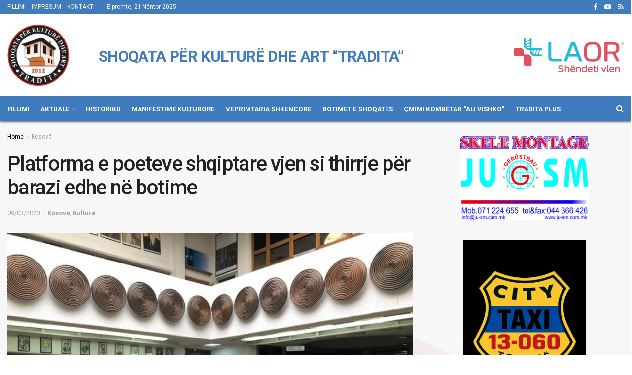

--- FILE ---
content_type: text/html; charset=UTF-8
request_url: https://tradita.org/2020/03/09/platforma-e-poeteve-shqiptare-vjen-si-thirrje-per-barazi-edhe-ne-botime/
body_size: 32176
content:
<!doctype html>
<!--[if lt IE 7]> <html class="no-js lt-ie9 lt-ie8 lt-ie7" lang="sq"> <![endif]-->
<!--[if IE 7]>    <html class="no-js lt-ie9 lt-ie8" lang="sq"> <![endif]-->
<!--[if IE 8]>    <html class="no-js lt-ie9" lang="sq"> <![endif]-->
<!--[if IE 9]>    <html class="no-js lt-ie10" lang="sq"> <![endif]-->
<!--[if gt IE 8]><!--> <html class="no-js" lang="sq"> <!--<![endif]-->
<head>
    <meta http-equiv="Content-Type" content="text/html; charset=UTF-8" />
    <meta name='viewport' content='width=device-width, initial-scale=1, user-scalable=yes' />
    <link rel="profile" href="http://gmpg.org/xfn/11" />
    <link rel="pingback" href="https://tradita.org/xmlrpc.php" />
    <meta name='robots' content='index, follow, max-image-preview:large, max-snippet:-1, max-video-preview:-1' />
	<style>img:is([sizes="auto" i], [sizes^="auto," i]) { contain-intrinsic-size: 3000px 1500px }</style>
	<meta property="og:type" content="article">
<meta property="og:title" content="Platforma e poeteve shqiptare vjen si thirrje për barazi edhe në botime">
<meta property="og:site_name" content="Tradita | Shoqatë për kulturë dhe art">
<meta property="og:description" content="Kryeministri i Kosovës, Albin Kurti, dhe kryetarja e Kuvendit, Vjosa Osmani, një pjesë të së dielës pasdite e kanë kaluar">
<meta property="og:url" content="https://tradita.org/2020/03/09/platforma-e-poeteve-shqiptare-vjen-si-thirrje-per-barazi-edhe-ne-botime/">
<meta property="og:image" content="https://tradita.org/wp-content/uploads/2020/03/auto_Poezia1583738292.jpg">
<meta property="og:image:height" content="675">
<meta property="og:image:width" content="900">
<meta property="article:published_time" content="2020-03-09T10:54:35+01:00">
<meta property="article:modified_time" content="2020-03-09T10:54:35+01:00">
<meta property="article:section" content="Kosovë">
<meta name="twitter:card" content="summary_large_image">
<meta name="twitter:title" content="Platforma e poeteve shqiptare vjen si thirrje për barazi edhe në botime">
<meta name="twitter:description" content="Kryeministri i Kosovës, Albin Kurti, dhe kryetarja e Kuvendit, Vjosa Osmani, një pjesë të së dielës pasdite e kanë kaluar">
<meta name="twitter:url" content="https://tradita.org/2020/03/09/platforma-e-poeteve-shqiptare-vjen-si-thirrje-per-barazi-edhe-ne-botime/">
<meta name="twitter:site" content="">
<meta name="twitter:image" content="https://tradita.org/wp-content/uploads/2020/03/auto_Poezia1583738292.jpg">
<meta name="twitter:image:width" content="900">
<meta name="twitter:image:height" content="675">
			<script type="text/javascript">
			  var jnews_ajax_url = '/?ajax-request=jnews'
			</script>
			<script type="text/javascript">;window.jnews=window.jnews||{},window.jnews.library=window.jnews.library||{},window.jnews.library=function(){"use strict";var e=this;e.win=window,e.doc=document,e.noop=function(){},e.globalBody=e.doc.getElementsByTagName("body")[0],e.globalBody=e.globalBody?e.globalBody:e.doc,e.win.jnewsDataStorage=e.win.jnewsDataStorage||{_storage:new WeakMap,put:function(e,t,n){this._storage.has(e)||this._storage.set(e,new Map),this._storage.get(e).set(t,n)},get:function(e,t){return this._storage.get(e).get(t)},has:function(e,t){return this._storage.has(e)&&this._storage.get(e).has(t)},remove:function(e,t){var n=this._storage.get(e).delete(t);return 0===!this._storage.get(e).size&&this._storage.delete(e),n}},e.windowWidth=function(){return e.win.innerWidth||e.docEl.clientWidth||e.globalBody.clientWidth},e.windowHeight=function(){return e.win.innerHeight||e.docEl.clientHeight||e.globalBody.clientHeight},e.requestAnimationFrame=e.win.requestAnimationFrame||e.win.webkitRequestAnimationFrame||e.win.mozRequestAnimationFrame||e.win.msRequestAnimationFrame||window.oRequestAnimationFrame||function(e){return setTimeout(e,1e3/60)},e.cancelAnimationFrame=e.win.cancelAnimationFrame||e.win.webkitCancelAnimationFrame||e.win.webkitCancelRequestAnimationFrame||e.win.mozCancelAnimationFrame||e.win.msCancelRequestAnimationFrame||e.win.oCancelRequestAnimationFrame||function(e){clearTimeout(e)},e.classListSupport="classList"in document.createElement("_"),e.hasClass=e.classListSupport?function(e,t){return e.classList.contains(t)}:function(e,t){return e.className.indexOf(t)>=0},e.addClass=e.classListSupport?function(t,n){e.hasClass(t,n)||t.classList.add(n)}:function(t,n){e.hasClass(t,n)||(t.className+=" "+n)},e.removeClass=e.classListSupport?function(t,n){e.hasClass(t,n)&&t.classList.remove(n)}:function(t,n){e.hasClass(t,n)&&(t.className=t.className.replace(n,""))},e.objKeys=function(e){var t=[];for(var n in e)Object.prototype.hasOwnProperty.call(e,n)&&t.push(n);return t},e.isObjectSame=function(e,t){var n=!0;return JSON.stringify(e)!==JSON.stringify(t)&&(n=!1),n},e.extend=function(){for(var e,t,n,o=arguments[0]||{},i=1,a=arguments.length;i<a;i++)if(null!==(e=arguments[i]))for(t in e)o!==(n=e[t])&&void 0!==n&&(o[t]=n);return o},e.dataStorage=e.win.jnewsDataStorage,e.isVisible=function(e){return 0!==e.offsetWidth&&0!==e.offsetHeight||e.getBoundingClientRect().length},e.getHeight=function(e){return e.offsetHeight||e.clientHeight||e.getBoundingClientRect().height},e.getWidth=function(e){return e.offsetWidth||e.clientWidth||e.getBoundingClientRect().width},e.supportsPassive=!1;try{var t=Object.defineProperty({},"passive",{get:function(){e.supportsPassive=!0}});"createEvent"in e.doc?e.win.addEventListener("test",null,t):"fireEvent"in e.doc&&e.win.attachEvent("test",null)}catch(e){}e.passiveOption=!!e.supportsPassive&&{passive:!0},e.setStorage=function(e,t){e="jnews-"+e;var n={expired:Math.floor(((new Date).getTime()+432e5)/1e3)};t=Object.assign(n,t);localStorage.setItem(e,JSON.stringify(t))},e.getStorage=function(e){e="jnews-"+e;var t=localStorage.getItem(e);return null!==t&&0<t.length?JSON.parse(localStorage.getItem(e)):{}},e.expiredStorage=function(){var t,n="jnews-";for(var o in localStorage)o.indexOf(n)>-1&&"undefined"!==(t=e.getStorage(o.replace(n,""))).expired&&t.expired<Math.floor((new Date).getTime()/1e3)&&localStorage.removeItem(o)},e.addEvents=function(t,n,o){for(var i in n){var a=["touchstart","touchmove"].indexOf(i)>=0&&!o&&e.passiveOption;"createEvent"in e.doc?t.addEventListener(i,n[i],a):"fireEvent"in e.doc&&t.attachEvent("on"+i,n[i])}},e.removeEvents=function(t,n){for(var o in n)"createEvent"in e.doc?t.removeEventListener(o,n[o]):"fireEvent"in e.doc&&t.detachEvent("on"+o,n[o])},e.triggerEvents=function(t,n,o){var i;o=o||{detail:null};return"createEvent"in e.doc?(!(i=e.doc.createEvent("CustomEvent")||new CustomEvent(n)).initCustomEvent||i.initCustomEvent(n,!0,!1,o),void t.dispatchEvent(i)):"fireEvent"in e.doc?((i=e.doc.createEventObject()).eventType=n,void t.fireEvent("on"+i.eventType,i)):void 0},e.getParents=function(t,n){void 0===n&&(n=e.doc);for(var o=[],i=t.parentNode,a=!1;!a;)if(i){var r=i;r.querySelectorAll(n).length?a=!0:(o.push(r),i=r.parentNode)}else o=[],a=!0;return o},e.forEach=function(e,t,n){for(var o=0,i=e.length;o<i;o++)t.call(n,e[o],o)},e.getText=function(e){return e.innerText||e.textContent},e.setText=function(e,t){var n="object"==typeof t?t.innerText||t.textContent:t;e.innerText&&(e.innerText=n),e.textContent&&(e.textContent=n)},e.httpBuildQuery=function(t){return e.objKeys(t).reduce(function t(n){var o=arguments.length>1&&void 0!==arguments[1]?arguments[1]:null;return function(i,a){var r=n[a];a=encodeURIComponent(a);var s=o?"".concat(o,"[").concat(a,"]"):a;return null==r||"function"==typeof r?(i.push("".concat(s,"=")),i):["number","boolean","string"].includes(typeof r)?(i.push("".concat(s,"=").concat(encodeURIComponent(r))),i):(i.push(e.objKeys(r).reduce(t(r,s),[]).join("&")),i)}}(t),[]).join("&")},e.get=function(t,n,o,i){return o="function"==typeof o?o:e.noop,e.ajax("GET",t,n,o,i)},e.post=function(t,n,o,i){return o="function"==typeof o?o:e.noop,e.ajax("POST",t,n,o,i)},e.ajax=function(t,n,o,i,a){var r=new XMLHttpRequest,s=n,c=e.httpBuildQuery(o);if(t=-1!=["GET","POST"].indexOf(t)?t:"GET",r.open(t,s+("GET"==t?"?"+c:""),!0),"POST"==t&&r.setRequestHeader("Content-type","application/x-www-form-urlencoded"),r.setRequestHeader("X-Requested-With","XMLHttpRequest"),r.onreadystatechange=function(){4===r.readyState&&200<=r.status&&300>r.status&&"function"==typeof i&&i.call(void 0,r.response)},void 0!==a&&!a){return{xhr:r,send:function(){r.send("POST"==t?c:null)}}}return r.send("POST"==t?c:null),{xhr:r}},e.scrollTo=function(t,n,o){function i(e,t,n){this.start=this.position(),this.change=e-this.start,this.currentTime=0,this.increment=20,this.duration=void 0===n?500:n,this.callback=t,this.finish=!1,this.animateScroll()}return Math.easeInOutQuad=function(e,t,n,o){return(e/=o/2)<1?n/2*e*e+t:-n/2*(--e*(e-2)-1)+t},i.prototype.stop=function(){this.finish=!0},i.prototype.move=function(t){e.doc.documentElement.scrollTop=t,e.globalBody.parentNode.scrollTop=t,e.globalBody.scrollTop=t},i.prototype.position=function(){return e.doc.documentElement.scrollTop||e.globalBody.parentNode.scrollTop||e.globalBody.scrollTop},i.prototype.animateScroll=function(){this.currentTime+=this.increment;var t=Math.easeInOutQuad(this.currentTime,this.start,this.change,this.duration);this.move(t),this.currentTime<this.duration&&!this.finish?e.requestAnimationFrame.call(e.win,this.animateScroll.bind(this)):this.callback&&"function"==typeof this.callback&&this.callback()},new i(t,n,o)},e.unwrap=function(t){var n,o=t;e.forEach(t,(function(e,t){n?n+=e:n=e})),o.replaceWith(n)},e.performance={start:function(e){performance.mark(e+"Start")},stop:function(e){performance.mark(e+"End"),performance.measure(e,e+"Start",e+"End")}},e.fps=function(){var t=0,n=0,o=0;!function(){var i=t=0,a=0,r=0,s=document.getElementById("fpsTable"),c=function(t){void 0===document.getElementsByTagName("body")[0]?e.requestAnimationFrame.call(e.win,(function(){c(t)})):document.getElementsByTagName("body")[0].appendChild(t)};null===s&&((s=document.createElement("div")).style.position="fixed",s.style.top="120px",s.style.left="10px",s.style.width="100px",s.style.height="20px",s.style.border="1px solid black",s.style.fontSize="11px",s.style.zIndex="100000",s.style.backgroundColor="white",s.id="fpsTable",c(s));var l=function(){o++,n=Date.now(),(a=(o/(r=(n-t)/1e3)).toPrecision(2))!=i&&(i=a,s.innerHTML=i+"fps"),1<r&&(t=n,o=0),e.requestAnimationFrame.call(e.win,l)};l()}()},e.instr=function(e,t){for(var n=0;n<t.length;n++)if(-1!==e.toLowerCase().indexOf(t[n].toLowerCase()))return!0},e.winLoad=function(t,n){function o(o){if("complete"===e.doc.readyState||"interactive"===e.doc.readyState)return!o||n?setTimeout(t,n||1):t(o),1}o()||e.addEvents(e.win,{load:o})},e.docReady=function(t,n){function o(o){if("complete"===e.doc.readyState||"interactive"===e.doc.readyState)return!o||n?setTimeout(t,n||1):t(o),1}o()||e.addEvents(e.doc,{DOMContentLoaded:o})},e.fireOnce=function(){e.docReady((function(){e.assets=e.assets||[],e.assets.length&&(e.boot(),e.load_assets())}),50)},e.boot=function(){e.length&&e.doc.querySelectorAll("style[media]").forEach((function(e){"not all"==e.getAttribute("media")&&e.removeAttribute("media")}))},e.create_js=function(t,n){var o=e.doc.createElement("script");switch(o.setAttribute("src",t),n){case"defer":o.setAttribute("defer",!0);break;case"async":o.setAttribute("async",!0);break;case"deferasync":o.setAttribute("defer",!0),o.setAttribute("async",!0)}e.globalBody.appendChild(o)},e.load_assets=function(){"object"==typeof e.assets&&e.forEach(e.assets.slice(0),(function(t,n){var o="";t.defer&&(o+="defer"),t.async&&(o+="async"),e.create_js(t.url,o);var i=e.assets.indexOf(t);i>-1&&e.assets.splice(i,1)})),e.assets=jnewsoption.au_scripts=window.jnewsads=[]},e.setCookie=function(e,t,n){var o="";if(n){var i=new Date;i.setTime(i.getTime()+24*n*60*60*1e3),o="; expires="+i.toUTCString()}document.cookie=e+"="+(t||"")+o+"; path=/"},e.getCookie=function(e){for(var t=e+"=",n=document.cookie.split(";"),o=0;o<n.length;o++){for(var i=n[o];" "==i.charAt(0);)i=i.substring(1,i.length);if(0==i.indexOf(t))return i.substring(t.length,i.length)}return null},e.eraseCookie=function(e){document.cookie=e+"=; Path=/; Expires=Thu, 01 Jan 1970 00:00:01 GMT;"},e.docReady((function(){e.globalBody=e.globalBody==e.doc?e.doc.getElementsByTagName("body")[0]:e.globalBody,e.globalBody=e.globalBody?e.globalBody:e.doc})),e.winLoad((function(){e.winLoad((function(){var t=!1;if(void 0!==window.jnewsadmin)if(void 0!==window.file_version_checker){var n=e.objKeys(window.file_version_checker);n.length?n.forEach((function(e){t||"10.0.4"===window.file_version_checker[e]||(t=!0)})):t=!0}else t=!0;t&&(window.jnewsHelper.getMessage(),window.jnewsHelper.getNotice())}),2500)}))},window.jnews.library=new window.jnews.library;</script>
	<!-- This site is optimized with the Yoast SEO plugin v25.3 - https://yoast.com/wordpress/plugins/seo/ -->
	<title>Platforma e poeteve shqiptare vjen si thirrje për barazi edhe në botime</title>
	<link rel="canonical" href="https://tradita.org/2020/03/09/platforma-e-poeteve-shqiptare-vjen-si-thirrje-per-barazi-edhe-ne-botime/" />
	<meta property="og:locale" content="sq_AL" />
	<meta property="og:type" content="article" />
	<meta property="og:title" content="Platforma e poeteve shqiptare vjen si thirrje për barazi edhe në botime" />
	<meta property="og:description" content="Kryeministri i Kosovës, Albin Kurti, dhe kryetarja e Kuvendit, Vjosa Osmani, një pjesë të së dielës pasdite e kanë kaluar në bibliotekën kombëtare “Pjetër Bogdani”. Për një orë kanë lënë pas agjendën politike për të lexuar poezi. Kurti kishte përzgjedhur poezinë “Njeriu pa tokë” të poetes Luljeta Lleshanaku dhe “Është çudi kur je femër” nga [&hellip;]" />
	<meta property="og:url" content="https://tradita.org/2020/03/09/platforma-e-poeteve-shqiptare-vjen-si-thirrje-per-barazi-edhe-ne-botime/" />
	<meta property="og:site_name" content="Tradita | Shoqatë për kulturë dhe art" />
	<meta property="article:publisher" content="https://www.facebook.com/shoqatatradita.org/" />
	<meta property="article:published_time" content="2020-03-09T09:54:35+00:00" />
	<meta property="og:image" content="https://tradita.org/wp-content/uploads/2020/03/auto_Poezia1583738292.jpg" />
	<meta property="og:image:width" content="900" />
	<meta property="og:image:height" content="675" />
	<meta property="og:image:type" content="image/jpeg" />
	<meta name="author" content="Tradita" />
	<meta name="twitter:card" content="summary_large_image" />
	<meta name="twitter:label1" content="Written by" />
	<meta name="twitter:data1" content="Tradita" />
	<meta name="twitter:label2" content="Est. reading time" />
	<meta name="twitter:data2" content="2 minuta" />
	<script type="application/ld+json" class="yoast-schema-graph">{"@context":"https://schema.org","@graph":[{"@type":"Article","@id":"https://tradita.org/2020/03/09/platforma-e-poeteve-shqiptare-vjen-si-thirrje-per-barazi-edhe-ne-botime/#article","isPartOf":{"@id":"https://tradita.org/2020/03/09/platforma-e-poeteve-shqiptare-vjen-si-thirrje-per-barazi-edhe-ne-botime/"},"author":{"name":"Tradita","@id":"https://tradita.org/#/schema/person/c76b4f9f2cedcec88da7488aac53d3e7"},"headline":"Platforma e poeteve shqiptare vjen si thirrje për barazi edhe në botime","datePublished":"2020-03-09T09:54:35+00:00","mainEntityOfPage":{"@id":"https://tradita.org/2020/03/09/platforma-e-poeteve-shqiptare-vjen-si-thirrje-per-barazi-edhe-ne-botime/"},"wordCount":431,"publisher":{"@id":"https://tradita.org/#organization"},"image":{"@id":"https://tradita.org/2020/03/09/platforma-e-poeteve-shqiptare-vjen-si-thirrje-per-barazi-edhe-ne-botime/#primaryimage"},"thumbnailUrl":"https://tradita.org/wp-content/uploads/2020/03/auto_Poezia1583738292.jpg","articleSection":["Kosovë","Kulturë"],"inLanguage":"sq"},{"@type":"WebPage","@id":"https://tradita.org/2020/03/09/platforma-e-poeteve-shqiptare-vjen-si-thirrje-per-barazi-edhe-ne-botime/","url":"https://tradita.org/2020/03/09/platforma-e-poeteve-shqiptare-vjen-si-thirrje-per-barazi-edhe-ne-botime/","name":"Platforma e poeteve shqiptare vjen si thirrje për barazi edhe në botime","isPartOf":{"@id":"https://tradita.org/#website"},"primaryImageOfPage":{"@id":"https://tradita.org/2020/03/09/platforma-e-poeteve-shqiptare-vjen-si-thirrje-per-barazi-edhe-ne-botime/#primaryimage"},"image":{"@id":"https://tradita.org/2020/03/09/platforma-e-poeteve-shqiptare-vjen-si-thirrje-per-barazi-edhe-ne-botime/#primaryimage"},"thumbnailUrl":"https://tradita.org/wp-content/uploads/2020/03/auto_Poezia1583738292.jpg","datePublished":"2020-03-09T09:54:35+00:00","breadcrumb":{"@id":"https://tradita.org/2020/03/09/platforma-e-poeteve-shqiptare-vjen-si-thirrje-per-barazi-edhe-ne-botime/#breadcrumb"},"inLanguage":"sq","potentialAction":[{"@type":"ReadAction","target":["https://tradita.org/2020/03/09/platforma-e-poeteve-shqiptare-vjen-si-thirrje-per-barazi-edhe-ne-botime/"]}]},{"@type":"ImageObject","inLanguage":"sq","@id":"https://tradita.org/2020/03/09/platforma-e-poeteve-shqiptare-vjen-si-thirrje-per-barazi-edhe-ne-botime/#primaryimage","url":"https://tradita.org/wp-content/uploads/2020/03/auto_Poezia1583738292.jpg","contentUrl":"https://tradita.org/wp-content/uploads/2020/03/auto_Poezia1583738292.jpg","width":900,"height":675},{"@type":"BreadcrumbList","@id":"https://tradita.org/2020/03/09/platforma-e-poeteve-shqiptare-vjen-si-thirrje-per-barazi-edhe-ne-botime/#breadcrumb","itemListElement":[{"@type":"ListItem","position":1,"name":"Home","item":"https://tradita.org/"},{"@type":"ListItem","position":2,"name":"Platforma e poeteve shqiptare vjen si thirrje për barazi edhe në botime"}]},{"@type":"WebSite","@id":"https://tradita.org/#website","url":"https://tradita.org/","name":"Tradita | Shoqatë për kulturë dhe art","description":"","publisher":{"@id":"https://tradita.org/#organization"},"potentialAction":[{"@type":"SearchAction","target":{"@type":"EntryPoint","urlTemplate":"https://tradita.org/?s={search_term_string}"},"query-input":{"@type":"PropertyValueSpecification","valueRequired":true,"valueName":"search_term_string"}}],"inLanguage":"sq"},{"@type":"Organization","@id":"https://tradita.org/#organization","name":"Shoqata \"Tradita\"","url":"https://tradita.org/","logo":{"@type":"ImageObject","inLanguage":"sq","@id":"https://tradita.org/#/schema/logo/image/","url":"https://tradita.org/wp-content/uploads/2020/01/logotradita.svg","contentUrl":"https://tradita.org/wp-content/uploads/2020/01/logotradita.svg","width":1,"height":1,"caption":"Shoqata \"Tradita\""},"image":{"@id":"https://tradita.org/#/schema/logo/image/"},"sameAs":["https://www.facebook.com/shoqatatradita.org/","https://www.youtube.com/channel/UCheUfRIOhaR74mJwpgQb-Bg"]},{"@type":"Person","@id":"https://tradita.org/#/schema/person/c76b4f9f2cedcec88da7488aac53d3e7","name":"Tradita","image":{"@type":"ImageObject","inLanguage":"sq","@id":"https://tradita.org/#/schema/person/image/","url":"https://secure.gravatar.com/avatar/44f52660823a767dde7a7eb0c50ff7ccf453c9e4891a9b0b8a9776810cc475c1?s=96&d=mm&r=g","contentUrl":"https://secure.gravatar.com/avatar/44f52660823a767dde7a7eb0c50ff7ccf453c9e4891a9b0b8a9776810cc475c1?s=96&d=mm&r=g","caption":"Tradita"}}]}</script>
	<!-- / Yoast SEO plugin. -->


<link rel='dns-prefetch' href='//fonts.googleapis.com' />
<link rel='preconnect' href='https://fonts.gstatic.com' />
<link rel="alternate" type="application/rss+xml" title="Tradita | Shoqatë për kulturë dhe art &raquo; Prurje" href="https://tradita.org/feed/" />
<script type="text/javascript">
/* <![CDATA[ */
window._wpemojiSettings = {"baseUrl":"https:\/\/s.w.org\/images\/core\/emoji\/16.0.1\/72x72\/","ext":".png","svgUrl":"https:\/\/s.w.org\/images\/core\/emoji\/16.0.1\/svg\/","svgExt":".svg","source":{"concatemoji":"https:\/\/tradita.org\/wp-includes\/js\/wp-emoji-release.min.js?ver=6.8.3"}};
/*! This file is auto-generated */
!function(s,n){var o,i,e;function c(e){try{var t={supportTests:e,timestamp:(new Date).valueOf()};sessionStorage.setItem(o,JSON.stringify(t))}catch(e){}}function p(e,t,n){e.clearRect(0,0,e.canvas.width,e.canvas.height),e.fillText(t,0,0);var t=new Uint32Array(e.getImageData(0,0,e.canvas.width,e.canvas.height).data),a=(e.clearRect(0,0,e.canvas.width,e.canvas.height),e.fillText(n,0,0),new Uint32Array(e.getImageData(0,0,e.canvas.width,e.canvas.height).data));return t.every(function(e,t){return e===a[t]})}function u(e,t){e.clearRect(0,0,e.canvas.width,e.canvas.height),e.fillText(t,0,0);for(var n=e.getImageData(16,16,1,1),a=0;a<n.data.length;a++)if(0!==n.data[a])return!1;return!0}function f(e,t,n,a){switch(t){case"flag":return n(e,"\ud83c\udff3\ufe0f\u200d\u26a7\ufe0f","\ud83c\udff3\ufe0f\u200b\u26a7\ufe0f")?!1:!n(e,"\ud83c\udde8\ud83c\uddf6","\ud83c\udde8\u200b\ud83c\uddf6")&&!n(e,"\ud83c\udff4\udb40\udc67\udb40\udc62\udb40\udc65\udb40\udc6e\udb40\udc67\udb40\udc7f","\ud83c\udff4\u200b\udb40\udc67\u200b\udb40\udc62\u200b\udb40\udc65\u200b\udb40\udc6e\u200b\udb40\udc67\u200b\udb40\udc7f");case"emoji":return!a(e,"\ud83e\udedf")}return!1}function g(e,t,n,a){var r="undefined"!=typeof WorkerGlobalScope&&self instanceof WorkerGlobalScope?new OffscreenCanvas(300,150):s.createElement("canvas"),o=r.getContext("2d",{willReadFrequently:!0}),i=(o.textBaseline="top",o.font="600 32px Arial",{});return e.forEach(function(e){i[e]=t(o,e,n,a)}),i}function t(e){var t=s.createElement("script");t.src=e,t.defer=!0,s.head.appendChild(t)}"undefined"!=typeof Promise&&(o="wpEmojiSettingsSupports",i=["flag","emoji"],n.supports={everything:!0,everythingExceptFlag:!0},e=new Promise(function(e){s.addEventListener("DOMContentLoaded",e,{once:!0})}),new Promise(function(t){var n=function(){try{var e=JSON.parse(sessionStorage.getItem(o));if("object"==typeof e&&"number"==typeof e.timestamp&&(new Date).valueOf()<e.timestamp+604800&&"object"==typeof e.supportTests)return e.supportTests}catch(e){}return null}();if(!n){if("undefined"!=typeof Worker&&"undefined"!=typeof OffscreenCanvas&&"undefined"!=typeof URL&&URL.createObjectURL&&"undefined"!=typeof Blob)try{var e="postMessage("+g.toString()+"("+[JSON.stringify(i),f.toString(),p.toString(),u.toString()].join(",")+"));",a=new Blob([e],{type:"text/javascript"}),r=new Worker(URL.createObjectURL(a),{name:"wpTestEmojiSupports"});return void(r.onmessage=function(e){c(n=e.data),r.terminate(),t(n)})}catch(e){}c(n=g(i,f,p,u))}t(n)}).then(function(e){for(var t in e)n.supports[t]=e[t],n.supports.everything=n.supports.everything&&n.supports[t],"flag"!==t&&(n.supports.everythingExceptFlag=n.supports.everythingExceptFlag&&n.supports[t]);n.supports.everythingExceptFlag=n.supports.everythingExceptFlag&&!n.supports.flag,n.DOMReady=!1,n.readyCallback=function(){n.DOMReady=!0}}).then(function(){return e}).then(function(){var e;n.supports.everything||(n.readyCallback(),(e=n.source||{}).concatemoji?t(e.concatemoji):e.wpemoji&&e.twemoji&&(t(e.twemoji),t(e.wpemoji)))}))}((window,document),window._wpemojiSettings);
/* ]]> */
</script>
<link rel='stylesheet' id='beeteam_opensans_google_fonts-css' href='//fonts.googleapis.com/css?family=Open+Sans%3A400%2C600&#038;subset=cyrillic%2Ccyrillic-ext%2Cgreek%2Cgreek-ext%2Clatin-ext%2Cvietnamese&#038;ver=2.0.8' type='text/css' media='all' />
<link rel='stylesheet' id='beeteam_front_fontawsome_css-css' href='https://tradita.org/wp-content/plugins/youtube-gallery-vc/assets/front-end/fontawesome/css/font-awesome.min.css?ver=2.0.8' type='text/css' media='all' />
<link rel='stylesheet' id='beeteam_front_swiper_css-css' href='https://tradita.org/wp-content/plugins/youtube-gallery-vc/assets/front-end/swiper/swiper.min.css?ver=2.0.8' type='text/css' media='all' />
<style id='wp-emoji-styles-inline-css' type='text/css'>

	img.wp-smiley, img.emoji {
		display: inline !important;
		border: none !important;
		box-shadow: none !important;
		height: 1em !important;
		width: 1em !important;
		margin: 0 0.07em !important;
		vertical-align: -0.1em !important;
		background: none !important;
		padding: 0 !important;
	}
</style>
<link rel='stylesheet' id='wp-block-library-css' href='https://tradita.org/wp-includes/css/dist/block-library/style.min.css?ver=6.8.3' type='text/css' media='all' />
<style id='classic-theme-styles-inline-css' type='text/css'>
/*! This file is auto-generated */
.wp-block-button__link{color:#fff;background-color:#32373c;border-radius:9999px;box-shadow:none;text-decoration:none;padding:calc(.667em + 2px) calc(1.333em + 2px);font-size:1.125em}.wp-block-file__button{background:#32373c;color:#fff;text-decoration:none}
</style>
<style id='global-styles-inline-css' type='text/css'>
:root{--wp--preset--aspect-ratio--square: 1;--wp--preset--aspect-ratio--4-3: 4/3;--wp--preset--aspect-ratio--3-4: 3/4;--wp--preset--aspect-ratio--3-2: 3/2;--wp--preset--aspect-ratio--2-3: 2/3;--wp--preset--aspect-ratio--16-9: 16/9;--wp--preset--aspect-ratio--9-16: 9/16;--wp--preset--color--black: #000000;--wp--preset--color--cyan-bluish-gray: #abb8c3;--wp--preset--color--white: #ffffff;--wp--preset--color--pale-pink: #f78da7;--wp--preset--color--vivid-red: #cf2e2e;--wp--preset--color--luminous-vivid-orange: #ff6900;--wp--preset--color--luminous-vivid-amber: #fcb900;--wp--preset--color--light-green-cyan: #7bdcb5;--wp--preset--color--vivid-green-cyan: #00d084;--wp--preset--color--pale-cyan-blue: #8ed1fc;--wp--preset--color--vivid-cyan-blue: #0693e3;--wp--preset--color--vivid-purple: #9b51e0;--wp--preset--gradient--vivid-cyan-blue-to-vivid-purple: linear-gradient(135deg,rgba(6,147,227,1) 0%,rgb(155,81,224) 100%);--wp--preset--gradient--light-green-cyan-to-vivid-green-cyan: linear-gradient(135deg,rgb(122,220,180) 0%,rgb(0,208,130) 100%);--wp--preset--gradient--luminous-vivid-amber-to-luminous-vivid-orange: linear-gradient(135deg,rgba(252,185,0,1) 0%,rgba(255,105,0,1) 100%);--wp--preset--gradient--luminous-vivid-orange-to-vivid-red: linear-gradient(135deg,rgba(255,105,0,1) 0%,rgb(207,46,46) 100%);--wp--preset--gradient--very-light-gray-to-cyan-bluish-gray: linear-gradient(135deg,rgb(238,238,238) 0%,rgb(169,184,195) 100%);--wp--preset--gradient--cool-to-warm-spectrum: linear-gradient(135deg,rgb(74,234,220) 0%,rgb(151,120,209) 20%,rgb(207,42,186) 40%,rgb(238,44,130) 60%,rgb(251,105,98) 80%,rgb(254,248,76) 100%);--wp--preset--gradient--blush-light-purple: linear-gradient(135deg,rgb(255,206,236) 0%,rgb(152,150,240) 100%);--wp--preset--gradient--blush-bordeaux: linear-gradient(135deg,rgb(254,205,165) 0%,rgb(254,45,45) 50%,rgb(107,0,62) 100%);--wp--preset--gradient--luminous-dusk: linear-gradient(135deg,rgb(255,203,112) 0%,rgb(199,81,192) 50%,rgb(65,88,208) 100%);--wp--preset--gradient--pale-ocean: linear-gradient(135deg,rgb(255,245,203) 0%,rgb(182,227,212) 50%,rgb(51,167,181) 100%);--wp--preset--gradient--electric-grass: linear-gradient(135deg,rgb(202,248,128) 0%,rgb(113,206,126) 100%);--wp--preset--gradient--midnight: linear-gradient(135deg,rgb(2,3,129) 0%,rgb(40,116,252) 100%);--wp--preset--font-size--small: 13px;--wp--preset--font-size--medium: 20px;--wp--preset--font-size--large: 36px;--wp--preset--font-size--x-large: 42px;--wp--preset--spacing--20: 0.44rem;--wp--preset--spacing--30: 0.67rem;--wp--preset--spacing--40: 1rem;--wp--preset--spacing--50: 1.5rem;--wp--preset--spacing--60: 2.25rem;--wp--preset--spacing--70: 3.38rem;--wp--preset--spacing--80: 5.06rem;--wp--preset--shadow--natural: 6px 6px 9px rgba(0, 0, 0, 0.2);--wp--preset--shadow--deep: 12px 12px 50px rgba(0, 0, 0, 0.4);--wp--preset--shadow--sharp: 6px 6px 0px rgba(0, 0, 0, 0.2);--wp--preset--shadow--outlined: 6px 6px 0px -3px rgba(255, 255, 255, 1), 6px 6px rgba(0, 0, 0, 1);--wp--preset--shadow--crisp: 6px 6px 0px rgba(0, 0, 0, 1);}:where(.is-layout-flex){gap: 0.5em;}:where(.is-layout-grid){gap: 0.5em;}body .is-layout-flex{display: flex;}.is-layout-flex{flex-wrap: wrap;align-items: center;}.is-layout-flex > :is(*, div){margin: 0;}body .is-layout-grid{display: grid;}.is-layout-grid > :is(*, div){margin: 0;}:where(.wp-block-columns.is-layout-flex){gap: 2em;}:where(.wp-block-columns.is-layout-grid){gap: 2em;}:where(.wp-block-post-template.is-layout-flex){gap: 1.25em;}:where(.wp-block-post-template.is-layout-grid){gap: 1.25em;}.has-black-color{color: var(--wp--preset--color--black) !important;}.has-cyan-bluish-gray-color{color: var(--wp--preset--color--cyan-bluish-gray) !important;}.has-white-color{color: var(--wp--preset--color--white) !important;}.has-pale-pink-color{color: var(--wp--preset--color--pale-pink) !important;}.has-vivid-red-color{color: var(--wp--preset--color--vivid-red) !important;}.has-luminous-vivid-orange-color{color: var(--wp--preset--color--luminous-vivid-orange) !important;}.has-luminous-vivid-amber-color{color: var(--wp--preset--color--luminous-vivid-amber) !important;}.has-light-green-cyan-color{color: var(--wp--preset--color--light-green-cyan) !important;}.has-vivid-green-cyan-color{color: var(--wp--preset--color--vivid-green-cyan) !important;}.has-pale-cyan-blue-color{color: var(--wp--preset--color--pale-cyan-blue) !important;}.has-vivid-cyan-blue-color{color: var(--wp--preset--color--vivid-cyan-blue) !important;}.has-vivid-purple-color{color: var(--wp--preset--color--vivid-purple) !important;}.has-black-background-color{background-color: var(--wp--preset--color--black) !important;}.has-cyan-bluish-gray-background-color{background-color: var(--wp--preset--color--cyan-bluish-gray) !important;}.has-white-background-color{background-color: var(--wp--preset--color--white) !important;}.has-pale-pink-background-color{background-color: var(--wp--preset--color--pale-pink) !important;}.has-vivid-red-background-color{background-color: var(--wp--preset--color--vivid-red) !important;}.has-luminous-vivid-orange-background-color{background-color: var(--wp--preset--color--luminous-vivid-orange) !important;}.has-luminous-vivid-amber-background-color{background-color: var(--wp--preset--color--luminous-vivid-amber) !important;}.has-light-green-cyan-background-color{background-color: var(--wp--preset--color--light-green-cyan) !important;}.has-vivid-green-cyan-background-color{background-color: var(--wp--preset--color--vivid-green-cyan) !important;}.has-pale-cyan-blue-background-color{background-color: var(--wp--preset--color--pale-cyan-blue) !important;}.has-vivid-cyan-blue-background-color{background-color: var(--wp--preset--color--vivid-cyan-blue) !important;}.has-vivid-purple-background-color{background-color: var(--wp--preset--color--vivid-purple) !important;}.has-black-border-color{border-color: var(--wp--preset--color--black) !important;}.has-cyan-bluish-gray-border-color{border-color: var(--wp--preset--color--cyan-bluish-gray) !important;}.has-white-border-color{border-color: var(--wp--preset--color--white) !important;}.has-pale-pink-border-color{border-color: var(--wp--preset--color--pale-pink) !important;}.has-vivid-red-border-color{border-color: var(--wp--preset--color--vivid-red) !important;}.has-luminous-vivid-orange-border-color{border-color: var(--wp--preset--color--luminous-vivid-orange) !important;}.has-luminous-vivid-amber-border-color{border-color: var(--wp--preset--color--luminous-vivid-amber) !important;}.has-light-green-cyan-border-color{border-color: var(--wp--preset--color--light-green-cyan) !important;}.has-vivid-green-cyan-border-color{border-color: var(--wp--preset--color--vivid-green-cyan) !important;}.has-pale-cyan-blue-border-color{border-color: var(--wp--preset--color--pale-cyan-blue) !important;}.has-vivid-cyan-blue-border-color{border-color: var(--wp--preset--color--vivid-cyan-blue) !important;}.has-vivid-purple-border-color{border-color: var(--wp--preset--color--vivid-purple) !important;}.has-vivid-cyan-blue-to-vivid-purple-gradient-background{background: var(--wp--preset--gradient--vivid-cyan-blue-to-vivid-purple) !important;}.has-light-green-cyan-to-vivid-green-cyan-gradient-background{background: var(--wp--preset--gradient--light-green-cyan-to-vivid-green-cyan) !important;}.has-luminous-vivid-amber-to-luminous-vivid-orange-gradient-background{background: var(--wp--preset--gradient--luminous-vivid-amber-to-luminous-vivid-orange) !important;}.has-luminous-vivid-orange-to-vivid-red-gradient-background{background: var(--wp--preset--gradient--luminous-vivid-orange-to-vivid-red) !important;}.has-very-light-gray-to-cyan-bluish-gray-gradient-background{background: var(--wp--preset--gradient--very-light-gray-to-cyan-bluish-gray) !important;}.has-cool-to-warm-spectrum-gradient-background{background: var(--wp--preset--gradient--cool-to-warm-spectrum) !important;}.has-blush-light-purple-gradient-background{background: var(--wp--preset--gradient--blush-light-purple) !important;}.has-blush-bordeaux-gradient-background{background: var(--wp--preset--gradient--blush-bordeaux) !important;}.has-luminous-dusk-gradient-background{background: var(--wp--preset--gradient--luminous-dusk) !important;}.has-pale-ocean-gradient-background{background: var(--wp--preset--gradient--pale-ocean) !important;}.has-electric-grass-gradient-background{background: var(--wp--preset--gradient--electric-grass) !important;}.has-midnight-gradient-background{background: var(--wp--preset--gradient--midnight) !important;}.has-small-font-size{font-size: var(--wp--preset--font-size--small) !important;}.has-medium-font-size{font-size: var(--wp--preset--font-size--medium) !important;}.has-large-font-size{font-size: var(--wp--preset--font-size--large) !important;}.has-x-large-font-size{font-size: var(--wp--preset--font-size--x-large) !important;}
:where(.wp-block-post-template.is-layout-flex){gap: 1.25em;}:where(.wp-block-post-template.is-layout-grid){gap: 1.25em;}
:where(.wp-block-columns.is-layout-flex){gap: 2em;}:where(.wp-block-columns.is-layout-grid){gap: 2em;}
:root :where(.wp-block-pullquote){font-size: 1.5em;line-height: 1.6;}
</style>
<link rel='stylesheet' id='contact-form-7-css' href='https://tradita.org/wp-content/plugins/contact-form-7/includes/css/styles.css?ver=6.0.6' type='text/css' media='all' />
<link rel='stylesheet' id='protect-link-css-css' href='https://tradita.org/wp-content/plugins/wp-copy-protect-with-color-design/css/protect_style.css?ver=6.8.3' type='text/css' media='all' />
<link rel='stylesheet' id='wpos-slick-style-css' href='https://tradita.org/wp-content/plugins/wp-responsive-recent-post-slider/assets/css/slick.css?ver=3.6.4' type='text/css' media='all' />
<link rel='stylesheet' id='wppsac-public-style-css' href='https://tradita.org/wp-content/plugins/wp-responsive-recent-post-slider/assets/css/recent-post-style.css?ver=3.6.4' type='text/css' media='all' />
<link rel='stylesheet' id='js_composer_front-css' href='https://tradita.org/wp-content/plugins/js_composer/assets/css/js_composer.min.css?ver=8.5' type='text/css' media='all' />
<link rel='stylesheet' id='vc_plugin_table_style_css-css' href='https://tradita.org/wp-content/plugins/easy-tables-vc/assets/css/style.min.css?ver=2.0.1' type='text/css' media='all' />
<link rel='stylesheet' id='vc_plugin_themes_css-css' href='https://tradita.org/wp-content/plugins/easy-tables-vc/assets/css/themes.min.css?ver=2.0.1' type='text/css' media='all' />
<link rel='stylesheet' id='jeg_customizer_font-css' href='//fonts.googleapis.com/css?family=Roboto%3Aregular%2C500%2C700%2C500%2Cregular&#038;display=swap&#038;ver=1.3.0' type='text/css' media='all' />
<link rel='stylesheet' id='heateor_sss_frontend_css-css' href='https://tradita.org/wp-content/plugins/sassy-social-share/public/css/sassy-social-share-public.css?ver=3.3.76' type='text/css' media='all' />
<style id='heateor_sss_frontend_css-inline-css' type='text/css'>
.heateor_sss_button_instagram span.heateor_sss_svg,a.heateor_sss_instagram span.heateor_sss_svg{background:radial-gradient(circle at 30% 107%,#fdf497 0,#fdf497 5%,#fd5949 45%,#d6249f 60%,#285aeb 90%)}.heateor_sss_horizontal_sharing .heateor_sss_svg,.heateor_sss_standard_follow_icons_container .heateor_sss_svg{color:#fff;border-width:0px;border-style:solid;border-color:transparent}.heateor_sss_horizontal_sharing .heateorSssTCBackground{color:#666}.heateor_sss_horizontal_sharing span.heateor_sss_svg:hover,.heateor_sss_standard_follow_icons_container span.heateor_sss_svg:hover{border-color:transparent;}.heateor_sss_vertical_sharing span.heateor_sss_svg,.heateor_sss_floating_follow_icons_container span.heateor_sss_svg{color:#fff;border-width:0px;border-style:solid;border-color:transparent;}.heateor_sss_vertical_sharing .heateorSssTCBackground{color:#666;}.heateor_sss_vertical_sharing span.heateor_sss_svg:hover,.heateor_sss_floating_follow_icons_container span.heateor_sss_svg:hover{border-color:transparent;}@media screen and (max-width:783px) {.heateor_sss_vertical_sharing{display:none!important}}
</style>
<link rel='stylesheet' id='jnews-frontend-css' href='https://tradita.org/wp-content/themes/tradita/assets/dist/frontend.min.css?ver=11.5.4' type='text/css' media='all' />
<link rel='stylesheet' id='jnews-js-composer-css' href='https://tradita.org/wp-content/themes/tradita/assets/css/js-composer-frontend.css?ver=11.5.4' type='text/css' media='all' />
<link rel='stylesheet' id='jnews-style-css' href='https://tradita.org/wp-content/themes/tradita/style.css?ver=11.5.4' type='text/css' media='all' />
<link rel='stylesheet' id='jnews-darkmode-css' href='https://tradita.org/wp-content/themes/tradita/assets/css/darkmode.css?ver=11.5.4' type='text/css' media='all' />
<link rel='stylesheet' id='yt_bete_front_css-css' href='https://tradita.org/wp-content/plugins/youtube-gallery-vc/assets/front-end/youtube-gallery.css?ver=2.0.8' type='text/css' media='all' />
<link rel='stylesheet' id='jnews-select-share-css' href='https://tradita.org/wp-content/plugins/jnews-social-share/assets/css/plugin.css' type='text/css' media='all' />
<script type="text/javascript" src="https://tradita.org/wp-includes/js/jquery/jquery.min.js?ver=3.7.1" id="jquery-core-js"></script>
<script type="text/javascript" src="https://tradita.org/wp-includes/js/jquery/jquery-migrate.min.js?ver=3.4.1" id="jquery-migrate-js"></script>
<script type="text/javascript" id="real3d-flipbook-forntend-js-extra">
/* <![CDATA[ */
var r3d_frontend = {"rootFolder":"https:\/\/tradita.org\/wp-content\/plugins\/real3d-flipbook\/","version":"4.3.5","options":{"pages":[],"pdfUrl":"","printPdfUrl":"","tableOfContent":[],"id":"global","bookId":"","date":"","lightboxThumbnailUrl":"","mode":"lightbox","viewMode":"webgl","pageTextureSize":"2048","pageTextureSizeSmall":"1024","pageTextureSizeMobile":"","pageTextureSizeMobileSmall":"1024","minPixelRatio":"1","pdfTextLayer":"true","zoomMin":"0.9","zoomStep":"2","zoomSize":"","zoomReset":"false","doubleClickZoom":"true","pageDrag":"true","singlePageMode":"false","pageFlipDuration":"1","sound":"true","startPage":"1","pageNumberOffset":"0","deeplinking":{"enabled":"false","prefix":""},"responsiveView":"true","responsiveViewTreshold":"768","responsiveViewRatio":"1","cover":"true","backCover":"true","height":"400","responsiveHeight":"true","containerRatio":"","thumbnailsOnStart":"false","contentOnStart":"false","searchOnStart":"","tableOfContentCloseOnClick":"true","thumbsCloseOnClick":"true","autoplayOnStart":"false","autoplayInterval":"3000","autoplayLoop":"true","autoplayStartPage":"1","rightToLeft":"false","pageWidth":"","pageHeight":"","thumbSize":"130","logoImg":"","logoUrl":"","logoUrlTarget":"","logoCSS":"position:absolute;left:0;top:0;","menuSelector":"","zIndex":"auto","preloaderText":"","googleAnalyticsTrackingCode":"","pdfBrowserViewerIfIE":"false","modeMobile":"","viewModeMobile":"","aspectMobile":"","aspectRatioMobile":"0.71","singlePageModeIfMobile":"false","logoHideOnMobile":"false","mobile":{"thumbnailsOnStart":"false","contentOnStart":"false","currentPage":{"enabled":"false"}},"lightboxCssClass":"","lightboxLink":"","lightboxLinkNewWindow":"true","lightboxBackground":"rgb(81, 85, 88)","lightboxBackgroundPattern":"","lightboxBackgroundImage":"","lightboxContainerCSS":"display:inline-block;padding:10px;","lightboxThumbnailHeight":"150","lightboxThumbnailUrlCSS":"display:block;","lightboxThumbnailInfo":"false","lightboxThumbnailInfoText":"","lightboxThumbnailInfoCSS":"top: 0;  width: 100%; height: 100%; font-size: 16px; color: #000; background: rgba(255,255,255,.8);","showTitle":"false","showDate":"false","hideThumbnail":"false","lightboxText":"","lightboxTextCSS":"display:block;","lightboxTextPosition":"top","lightBoxOpened":"false","lightBoxFullscreen":"false","lightboxCloseOnClick":"false","lightboxStartPage":"","lightboxMarginV":"0","lightboxMarginH":"0","lights":"true","lightPositionX":"0","lightPositionY":"150","lightPositionZ":"1400","lightIntensity":"0.6","shadows":"true","shadowMapSize":"2048","shadowOpacity":"0.2","shadowDistance":"15","pageHardness":"2","coverHardness":"2","pageRoughness":"1","pageMetalness":"0","pageSegmentsW":"6","pageSegmentsH":"1","pageMiddleShadowSize":"2","pageMiddleShadowColorL":"#999999","pageMiddleShadowColorR":"#777777","antialias":"false","pan":"0","tilt":"0","rotateCameraOnMouseDrag":"true","panMax":"20","panMin":"-20","tiltMax":"0","tiltMin":"-60","currentPage":{"enabled":"true","title":"Current page","hAlign":"left","vAlign":"top"},"btnAutoplay":{"enabled":"true","title":"Autoplay","icon":"fa-play","iconAlt":"fa-pause","icon2":"play_arrow","iconAlt2":"pause"},"btnNext":{"enabled":"true","title":"Next Page","icon":"fa-chevron-right","icon2":"chevron_right"},"btnLast":{"enabled":"false","title":"Last Page","icon":"fa-angle-double-right","icon2":"last_page"},"btnPrev":{"enabled":"true","title":"Previous Page","icon":"fa-chevron-left","icon2":"chevron_left"},"btnFirst":{"enabled":"false","title":"First Page","icon":"fa-angle-double-left","icon2":"first_page"},"btnZoomIn":{"enabled":"true","title":"Zoom in","icon":"fa-plus","icon2":"zoom_in"},"btnZoomOut":{"enabled":"true","title":"Zoom out","icon":"fa-minus","icon2":"zoom_out"},"btnToc":{"enabled":"true","title":"Table of Contents","icon":"fa-list-ol","icon2":"toc"},"btnThumbs":{"enabled":"true","title":"Pages","icon":"fa-th-large","icon2":"view_module"},"btnShare":{"enabled":"true","title":"Share","icon":"fa-share-alt","icon2":"share"},"btnNotes":{"enabled":"false","title":"Notes"},"btnDownloadPages":{"enabled":"false","url":"","title":"Download pages","icon":"fa-download","icon2":"file_download"},"btnDownloadPdf":{"enabled":"false","url":"","title":"Download PDF","forceDownload":"true","openInNewWindow":"true","icon":"fa-file","icon2":"picture_as_pdf"},"btnSound":{"enabled":"false","title":"Sound","icon":"fa-volume-up","iconAlt":"fa-volume-off","icon2":"volume_up","iconAlt2":"volume_mute"},"btnExpand":{"enabled":"true","title":"Toggle fullscreen","icon":"fa-expand","iconAlt":"fa-compress","icon2":"fullscreen","iconAlt2":"fullscreen_exit"},"btnSelect":{"enabled":"false","title":"Select tool","icon":"fas fa-i-cursor","icon2":"text_format"},"btnSearch":{"enabled":"false","title":"Search","icon":"fas fa-search","icon2":"search"},"search":{"enabled":"false","title":"Search"},"btnBookmark":{"enabled":"false","title":"Bookmark","icon":"fas fa-bookmark","icon2":"bookmark"},"btnPrint":{"enabled":"false","title":"Print","icon":"fa-print","icon2":"print"},"btnTools":{"enabled":"true","title":"Tools"},"btnClose":{"enabled":"true","title":"Close"},"whatsapp":{"enabled":"true"},"twitter":{"enabled":"true"},"facebook":{"enabled":"true"},"pinterest":{"enabled":"true"},"email":{"enabled":"true"},"linkedin":{"enabled":"true"},"digg":{"enabled":"false"},"reddit":{"enabled":"false"},"shareUrl":"","shareTitle":"","shareImage":"","layout":"1","icons":"font awesome","skin":"light","useFontAwesome5":"true","sideNavigationButtons":"true","menuNavigationButtons":"false","backgroundColor":"rgb(81, 85, 88)","backgroundPattern":"","backgroundImage":"","backgroundTransparent":"false","menuBackground":"","menuShadow":"","menuMargin":"0","menuPadding":"0","menuOverBook":"false","menuFloating":"false","menuTransparent":"false","menu2Background":"","menu2Shadow":"","menu2Margin":"0","menu2Padding":"0","menu2OverBook":"true","menu2Floating":"false","menu2Transparent":"true","skinColor":"","skinBackground":"","hideMenu":"false","menuAlignHorizontal":"center","btnColor":"","btnColorHover":"","btnBackground":"none","btnRadius":"0","btnMargin":"0","btnSize":"14","btnPaddingV":"10","btnPaddingH":"10","btnShadow":"","btnTextShadow":"","btnBorder":"","sideBtnColor":"#fff","sideBtnColorHover":"#fff","sideBtnBackground":"rgba(0,0,0,.3)","sideBtnBackgroundHover":"","sideBtnRadius":"0","sideBtnMargin":"0","sideBtnSize":"30","sideBtnPaddingV":"5","sideBtnPaddingH":"5","sideBtnShadow":"","sideBtnTextShadow":"","sideBtnBorder":"","closeBtnColorHover":"#FFF","closeBtnBackground":"rgba(0,0,0,.4)","closeBtnRadius":"0","closeBtnMargin":"0","closeBtnSize":"20","closeBtnPadding":"5","closeBtnTextShadow":"","closeBtnBorder":"","floatingBtnColor":"","floatingBtnColorHover":"","floatingBtnBackground":"","floatingBtnBackgroundHover":"","floatingBtnRadius":"","floatingBtnMargin":"","floatingBtnSize":"","floatingBtnPadding":"","floatingBtnShadow":"","floatingBtnTextShadow":"","floatingBtnBorder":"","currentPageMarginV":"5","currentPageMarginH":"5","arrowsAlwaysEnabledForNavigation":"false","arrowsDisabledNotFullscreen":"true","touchSwipeEnabled":"true","rightClickEnabled":"true","linkColor":"rgba(0, 0, 0, 0)","linkColorHover":"rgba(255, 255, 0, 1)","linkOpacity":"0.4","linkTarget":"_blank","pdfAutoLinks":"false","strings":{"print":"Print","printLeftPage":"Print left page","printRightPage":"Print right page","printCurrentPage":"Print current page","printAllPages":"Print all pages","download":"Download","downloadLeftPage":"Download left page","downloadRightPage":"Download right page","downloadCurrentPage":"Download current page","downloadAllPages":"Download all pages","bookmarks":"Bookmarks","bookmarkLeftPage":"Bookmark left page","bookmarkRightPage":"Bookmark right page","bookmarkCurrentPage":"Bookmark current page","search":"Search","findInDocument":"Find in document","pagesFoundContaining":"pages found containing","noMatches":"No matches","matchesFound":"matches found","page":"Page","matches":"matches","thumbnails":"Thumbnails","tableOfContent":"Table of Contents","share":"Share","pressEscToClose":"Press ESC to close","password":"Password","addNote":"Add note","typeInYourNote":"Type in your note..."},"access":"free","backgroundMusic":"","cornerCurl":"false","pdfTools":{"pageHeight":1500,"thumbHeight":200,"quality":0.8000000000000000444089209850062616169452667236328125,"textLayer":"true","autoConvert":"true"},"slug":"","convertPDFLinks":"true","convertPDFLinksWithClass":"","convertPDFLinksWithoutClass":"","overridePDFEmbedder":"true","overrideDflip":"true","overrideWonderPDFEmbed":"true","override3DFlipBook":"true","overridePDFjsViewer":"true","resumeReading":"false","previewPages":"","previewMode":"","pageTextureSizeTreshold":"1024","textLayer":"false","aspectRatio":"2","pdfBrowserViewerIfMobile":"false","pdfBrowserViewerFullscreen":"true","pdfBrowserViewerFullscreenTarget":"_blank","btnTocIfMobile":"true","btnThumbsIfMobile":"true","btnShareIfMobile":"false","btnDownloadPagesIfMobile":"true","btnDownloadPdfIfMobile":"true","btnSoundIfMobile":"false","btnExpandIfMobile":"true","btnPrintIfMobile":"false","google_plus":{"enabled":"true"},"sideMenuOverBook":"true","sideMenuOverMenu":"true","sideMenuOverMenu2":"true","s":"AAAAAAAA"}};
/* ]]> */
</script>
<script type="text/javascript" src="https://tradita.org/wp-content/plugins/real3d-flipbook/js/frontend.js?ver=4.3.5" id="real3d-flipbook-forntend-js"></script>
<script></script><link rel="https://api.w.org/" href="https://tradita.org/wp-json/" /><link rel="alternate" title="JSON" type="application/json" href="https://tradita.org/wp-json/wp/v2/posts/3649" /><link rel="EditURI" type="application/rsd+xml" title="RSD" href="https://tradita.org/xmlrpc.php?rsd" />
<meta name="generator" content="WordPress 6.8.3" />
<link rel='shortlink' href='https://tradita.org/?p=3649' />
<link rel="alternate" title="oEmbed (JSON)" type="application/json+oembed" href="https://tradita.org/wp-json/oembed/1.0/embed?url=https%3A%2F%2Ftradita.org%2F2020%2F03%2F09%2Fplatforma-e-poeteve-shqiptare-vjen-si-thirrje-per-barazi-edhe-ne-botime%2F" />
<link rel="alternate" title="oEmbed (XML)" type="text/xml+oembed" href="https://tradita.org/wp-json/oembed/1.0/embed?url=https%3A%2F%2Ftradita.org%2F2020%2F03%2F09%2Fplatforma-e-poeteve-shqiptare-vjen-si-thirrje-per-barazi-edhe-ne-botime%2F&#038;format=xml" />
		
		<script type="text/javascript">
			jQuery(function($){
				$('.protect_contents-overlay').css('background-color', '#000000');
			});
		</script>

		
						<script type="text/javascript">
				jQuery(function($){
					$('img').attr('onmousedown', 'return false');
					$('img').attr('onselectstart','return false');
				    $(document).on('contextmenu',function(e){

							

				        return false;
				    });
				});
				</script>

									<style>
					* {
					   -ms-user-select: none; /* IE 10+ */
					   -moz-user-select: -moz-none;
					   -khtml-user-select: none;
					   -webkit-user-select: none;
					   -webkit-touch-callout: none;
					   user-select: none;
					   }

					   input,textarea,select,option {
					   -ms-user-select: auto; /* IE 10+ */
					   -moz-user-select: auto;
					   -khtml-user-select: auto;
					   -webkit-user-select: auto;
					   user-select: auto;
				       }
					</style>
					
														
					
								
				
								
				
				
				<meta name="generator" content="Powered by WPBakery Page Builder - drag and drop page builder for WordPress."/>
<script type='application/ld+json'>{"@context":"http:\/\/schema.org","@type":"Organization","@id":"https:\/\/tradita.org\/#organization","url":"https:\/\/tradita.org\/","name":"","logo":{"@type":"ImageObject","url":""},"sameAs":["https:\/\/www.facebook.com\/shoqatatradita.org\/","https:\/\/www.youtube.com\/channel\/UCheUfRIOhaR74mJwpgQb-Bg","http:\/\/tradita.org\/feed\/"]}</script>
<script type='application/ld+json'>{"@context":"http:\/\/schema.org","@type":"WebSite","@id":"https:\/\/tradita.org\/#website","url":"https:\/\/tradita.org\/","name":"","potentialAction":{"@type":"SearchAction","target":"https:\/\/tradita.org\/?s={search_term_string}","query-input":"required name=search_term_string"}}</script>
<link rel="icon" href="https://tradita.org/wp-content/uploads/2019/12/cropped-logo-tradita-32x32.png" sizes="32x32" />
<link rel="icon" href="https://tradita.org/wp-content/uploads/2019/12/cropped-logo-tradita-192x192.png" sizes="192x192" />
<link rel="apple-touch-icon" href="https://tradita.org/wp-content/uploads/2019/12/cropped-logo-tradita-180x180.png" />
<meta name="msapplication-TileImage" content="https://tradita.org/wp-content/uploads/2019/12/cropped-logo-tradita-270x270.png" />
<style id="jeg_dynamic_css" type="text/css" data-type="jeg_custom-css">.jeg_container, .jeg_content, .jeg_boxed .jeg_main .jeg_container, .jeg_autoload_separator { background-color : #f7f7f7; } body { --j-body-color : #000000; --j-accent-color : #407bbe; } body,.jeg_newsfeed_list .tns-outer .tns-controls button,.jeg_filter_button,.owl-carousel .owl-nav div,.jeg_readmore,.jeg_hero_style_7 .jeg_post_meta a,.widget_calendar thead th,.widget_calendar tfoot a,.jeg_socialcounter a,.entry-header .jeg_meta_like a,.entry-header .jeg_meta_comment a,.entry-header .jeg_meta_donation a,.entry-header .jeg_meta_bookmark a,.entry-content tbody tr:hover,.entry-content th,.jeg_splitpost_nav li:hover a,#breadcrumbs a,.jeg_author_socials a:hover,.jeg_footer_content a,.jeg_footer_bottom a,.jeg_cartcontent,.woocommerce .woocommerce-breadcrumb a { color : #000000; } a, .jeg_menu_style_5>li>a:hover, .jeg_menu_style_5>li.sfHover>a, .jeg_menu_style_5>li.current-menu-item>a, .jeg_menu_style_5>li.current-menu-ancestor>a, .jeg_navbar .jeg_menu:not(.jeg_main_menu)>li>a:hover, .jeg_midbar .jeg_menu:not(.jeg_main_menu)>li>a:hover, .jeg_side_tabs li.active, .jeg_block_heading_5 strong, .jeg_block_heading_6 strong, .jeg_block_heading_7 strong, .jeg_block_heading_8 strong, .jeg_subcat_list li a:hover, .jeg_subcat_list li button:hover, .jeg_pl_lg_7 .jeg_thumb .jeg_post_category a, .jeg_pl_xs_2:before, .jeg_pl_xs_4 .jeg_postblock_content:before, .jeg_postblock .jeg_post_title a:hover, .jeg_hero_style_6 .jeg_post_title a:hover, .jeg_sidefeed .jeg_pl_xs_3 .jeg_post_title a:hover, .widget_jnews_popular .jeg_post_title a:hover, .jeg_meta_author a, .widget_archive li a:hover, .widget_pages li a:hover, .widget_meta li a:hover, .widget_recent_entries li a:hover, .widget_rss li a:hover, .widget_rss cite, .widget_categories li a:hover, .widget_categories li.current-cat>a, #breadcrumbs a:hover, .jeg_share_count .counts, .commentlist .bypostauthor>.comment-body>.comment-author>.fn, span.required, .jeg_review_title, .bestprice .price, .authorlink a:hover, .jeg_vertical_playlist .jeg_video_playlist_play_icon, .jeg_vertical_playlist .jeg_video_playlist_item.active .jeg_video_playlist_thumbnail:before, .jeg_horizontal_playlist .jeg_video_playlist_play, .woocommerce li.product .pricegroup .button, .widget_display_forums li a:hover, .widget_display_topics li:before, .widget_display_replies li:before, .widget_display_views li:before, .bbp-breadcrumb a:hover, .jeg_mobile_menu li.sfHover>a, .jeg_mobile_menu li a:hover, .split-template-6 .pagenum, .jeg_mobile_menu_style_5>li>a:hover, .jeg_mobile_menu_style_5>li.sfHover>a, .jeg_mobile_menu_style_5>li.current-menu-item>a, .jeg_mobile_menu_style_5>li.current-menu-ancestor>a, .jeg_mobile_menu.jeg_menu_dropdown li.open > div > a { color : #407bbe; } .jeg_menu_style_1>li>a:before, .jeg_menu_style_2>li>a:before, .jeg_menu_style_3>li>a:before, .jeg_side_toggle, .jeg_slide_caption .jeg_post_category a, .jeg_slider_type_1_wrapper .tns-controls button.tns-next, .jeg_block_heading_1 .jeg_block_title span, .jeg_block_heading_2 .jeg_block_title span, .jeg_block_heading_3, .jeg_block_heading_4 .jeg_block_title span, .jeg_block_heading_6:after, .jeg_pl_lg_box .jeg_post_category a, .jeg_pl_md_box .jeg_post_category a, .jeg_readmore:hover, .jeg_thumb .jeg_post_category a, .jeg_block_loadmore a:hover, .jeg_postblock.alt .jeg_block_loadmore a:hover, .jeg_block_loadmore a.active, .jeg_postblock_carousel_2 .jeg_post_category a, .jeg_heroblock .jeg_post_category a, .jeg_pagenav_1 .page_number.active, .jeg_pagenav_1 .page_number.active:hover, input[type="submit"], .btn, .button, .widget_tag_cloud a:hover, .popularpost_item:hover .jeg_post_title a:before, .jeg_splitpost_4 .page_nav, .jeg_splitpost_5 .page_nav, .jeg_post_via a:hover, .jeg_post_source a:hover, .jeg_post_tags a:hover, .comment-reply-title small a:before, .comment-reply-title small a:after, .jeg_storelist .productlink, .authorlink li.active a:before, .jeg_footer.dark .socials_widget:not(.nobg) a:hover .fa, div.jeg_breakingnews_title, .jeg_overlay_slider_bottom_wrapper .tns-controls button, .jeg_overlay_slider_bottom_wrapper .tns-controls button:hover, .jeg_vertical_playlist .jeg_video_playlist_current, .woocommerce span.onsale, .woocommerce #respond input#submit:hover, .woocommerce a.button:hover, .woocommerce button.button:hover, .woocommerce input.button:hover, .woocommerce #respond input#submit.alt, .woocommerce a.button.alt, .woocommerce button.button.alt, .woocommerce input.button.alt, .jeg_popup_post .caption, .jeg_footer.dark input[type="submit"], .jeg_footer.dark .btn, .jeg_footer.dark .button, .footer_widget.widget_tag_cloud a:hover, .jeg_inner_content .content-inner .jeg_post_category a:hover, #buddypress .standard-form button, #buddypress a.button, #buddypress input[type="submit"], #buddypress input[type="button"], #buddypress input[type="reset"], #buddypress ul.button-nav li a, #buddypress .generic-button a, #buddypress .generic-button button, #buddypress .comment-reply-link, #buddypress a.bp-title-button, #buddypress.buddypress-wrap .members-list li .user-update .activity-read-more a, div#buddypress .standard-form button:hover, div#buddypress a.button:hover, div#buddypress input[type="submit"]:hover, div#buddypress input[type="button"]:hover, div#buddypress input[type="reset"]:hover, div#buddypress ul.button-nav li a:hover, div#buddypress .generic-button a:hover, div#buddypress .generic-button button:hover, div#buddypress .comment-reply-link:hover, div#buddypress a.bp-title-button:hover, div#buddypress.buddypress-wrap .members-list li .user-update .activity-read-more a:hover, #buddypress #item-nav .item-list-tabs ul li a:before, .jeg_inner_content .jeg_meta_container .follow-wrapper a { background-color : #407bbe; } .jeg_block_heading_7 .jeg_block_title span, .jeg_readmore:hover, .jeg_block_loadmore a:hover, .jeg_block_loadmore a.active, .jeg_pagenav_1 .page_number.active, .jeg_pagenav_1 .page_number.active:hover, .jeg_pagenav_3 .page_number:hover, .jeg_prevnext_post a:hover h3, .jeg_overlay_slider .jeg_post_category, .jeg_sidefeed .jeg_post.active, .jeg_vertical_playlist.jeg_vertical_playlist .jeg_video_playlist_item.active .jeg_video_playlist_thumbnail img, .jeg_horizontal_playlist .jeg_video_playlist_item.active { border-color : #407bbe; } .jeg_tabpost_nav li.active, .woocommerce div.product .woocommerce-tabs ul.tabs li.active, .jeg_mobile_menu_style_1>li.current-menu-item a, .jeg_mobile_menu_style_1>li.current-menu-ancestor a, .jeg_mobile_menu_style_2>li.current-menu-item::after, .jeg_mobile_menu_style_2>li.current-menu-ancestor::after, .jeg_mobile_menu_style_3>li.current-menu-item::before, .jeg_mobile_menu_style_3>li.current-menu-ancestor::before { border-bottom-color : #407bbe; } .jeg_topbar .jeg_nav_row, .jeg_topbar .jeg_search_no_expand .jeg_search_input { line-height : 29px; } .jeg_topbar .jeg_nav_row, .jeg_topbar .jeg_nav_icon { height : 29px; } .jeg_topbar, .jeg_topbar.dark, .jeg_topbar.custom { background : #407bbe; } .jeg_midbar { height : 166px; } .jeg_midbar, .jeg_midbar.dark { background-color : #ffffff; border-bottom-width : 1px; } .jeg_header .jeg_bottombar.jeg_navbar_wrapper:not(.jeg_navbar_boxed), .jeg_header .jeg_bottombar.jeg_navbar_boxed .jeg_nav_row { background : #407bbe; } .jeg_header .jeg_bottombar, .jeg_header .jeg_bottombar.jeg_navbar_dark, .jeg_bottombar.jeg_navbar_boxed .jeg_nav_row, .jeg_bottombar.jeg_navbar_dark.jeg_navbar_boxed .jeg_nav_row { border-top-width : 0px; } .jeg_mobile_bottombar { height : 59px; line-height : 59px; } .jeg_mobile_midbar, .jeg_mobile_midbar.dark { background : #ffffff; } .jeg_header .socials_widget > a > i.fa:before { color : #f5f5f5; } .jeg_header .socials_widget.nobg > a > i > span.jeg-icon svg { fill : #f5f5f5; } .jeg_header .socials_widget.nobg > a > span.jeg-icon svg { fill : #f5f5f5; } .jeg_header .socials_widget > a > span.jeg-icon svg { fill : #f5f5f5; } .jeg_header .socials_widget > a > i > span.jeg-icon svg { fill : #f5f5f5; } .jeg_navbar_mobile_wrapper .jeg_nav_item a.jeg_mobile_toggle, .jeg_navbar_mobile_wrapper .dark .jeg_nav_item a.jeg_mobile_toggle { color : #1e73be; } .jeg_header .jeg_search_wrapper.search_icon .jeg_search_toggle { color : #ffffff; } .jeg_header .jeg_search_wrapper.jeg_search_popup_expand .jeg_search_form, .jeg_header .jeg_search_popup_expand .jeg_search_result, .jeg_header .jeg_search_popup_expand .jeg_search_result .search-noresult, .jeg_header .jeg_search_popup_expand .jeg_search_result .search-all-button { border-color : #000000; } .jeg_header .jeg_search_expanded .jeg_search_popup_expand .jeg_search_form:after { border-bottom-color : #000000; } .jeg_navbar_mobile .jeg_search_wrapper .jeg_search_toggle, .jeg_navbar_mobile .dark .jeg_search_wrapper .jeg_search_toggle { color : #1e73be; } .jeg_nav_search { width : 100%; } .jeg_header .jeg_menu.jeg_main_menu > li > a { color : #ffffff; } .jeg_footer_content,.jeg_footer.dark .jeg_footer_content { background-color : #407bbe; color : #ffffff; } .jeg_footer_bottom,.jeg_footer.dark .jeg_footer_bottom,.jeg_footer_secondary,.jeg_footer.dark .jeg_footer_secondary { background-color : #ffffff; } .jeg_footer_secondary,.jeg_footer.dark .jeg_footer_secondary,.jeg_footer_bottom,.jeg_footer.dark .jeg_footer_bottom,.jeg_footer_sidecontent .jeg_footer_primary { color : #000000; } .jeg_footer_bottom a,.jeg_footer.dark .jeg_footer_bottom a,.jeg_footer_secondary a,.jeg_footer.dark .jeg_footer_secondary a,.jeg_footer_sidecontent .jeg_footer_primary a,.jeg_footer_sidecontent.dark .jeg_footer_primary a { color : #000000; } body,input,textarea,select,.chosen-container-single .chosen-single,.btn,.button { font-family: Roboto,Helvetica,Arial,sans-serif; } .jeg_main_menu > li > a { font-family: Roboto,Helvetica,Arial,sans-serif;font-size: 13.5px;  } .jeg_post_title, .entry-header .jeg_post_title, .jeg_single_tpl_2 .entry-header .jeg_post_title, .jeg_single_tpl_3 .entry-header .jeg_post_title, .jeg_single_tpl_6 .entry-header .jeg_post_title, .jeg_content .jeg_custom_title_wrapper .jeg_post_title { font-family: Roboto,Helvetica,Arial,sans-serif;font-weight : 500; font-style : normal;  } .jeg_post_excerpt p, .content-inner p { font-family: Roboto,Helvetica,Arial,sans-serif;font-weight : 400; font-style : normal;  } @media only screen and (min-width : 1200px) { .container, .jeg_vc_content > .vc_row, .jeg_vc_content > .wpb-content-wrapper > .vc_row, .jeg_vc_content > .vc_element > .vc_row, .jeg_vc_content > .wpb-content-wrapper > .vc_element > .vc_row, .jeg_vc_content > .vc_row[data-vc-full-width="true"]:not([data-vc-stretch-content="true"]) > .jeg-vc-wrapper, .jeg_vc_content > .wpb-content-wrapper > .vc_row[data-vc-full-width="true"]:not([data-vc-stretch-content="true"]) > .jeg-vc-wrapper, .jeg_vc_content > .vc_element > .vc_row[data-vc-full-width="true"]:not([data-vc-stretch-content="true"]) > .jeg-vc-wrapper, .jeg_vc_content > .wpb-content-wrapper > .vc_element > .vc_row[data-vc-full-width="true"]:not([data-vc-stretch-content="true"]) > .jeg-vc-wrapper { max-width : 1320px; } .elementor-section.elementor-section-boxed > .elementor-container { max-width : 1320px; }  } @media only screen and (min-width : 1441px) { .container, .jeg_vc_content > .vc_row, .jeg_vc_content > .wpb-content-wrapper > .vc_row, .jeg_vc_content > .vc_element > .vc_row, .jeg_vc_content > .wpb-content-wrapper > .vc_element > .vc_row, .jeg_vc_content > .vc_row[data-vc-full-width="true"]:not([data-vc-stretch-content="true"]) > .jeg-vc-wrapper, .jeg_vc_content > .wpb-content-wrapper > .vc_row[data-vc-full-width="true"]:not([data-vc-stretch-content="true"]) > .jeg-vc-wrapper, .jeg_vc_content > .vc_element > .vc_row[data-vc-full-width="true"]:not([data-vc-stretch-content="true"]) > .jeg-vc-wrapper, .jeg_vc_content > .wpb-content-wrapper > .vc_element > .vc_row[data-vc-full-width="true"]:not([data-vc-stretch-content="true"]) > .jeg-vc-wrapper { max-width : 1230px; } .elementor-section.elementor-section-boxed > .elementor-container { max-width : 1230px; }  } </style><style type="text/css">
					.no_thumbnail .jeg_thumb,
					.thumbnail-container.no_thumbnail {
					    display: none !important;
					}
					.jeg_search_result .jeg_pl_xs_3.no_thumbnail .jeg_postblock_content,
					.jeg_sidefeed .jeg_pl_xs_3.no_thumbnail .jeg_postblock_content,
					.jeg_pl_sm.no_thumbnail .jeg_postblock_content {
					    margin-left: 0;
					}
					.jeg_postblock_11 .no_thumbnail .jeg_postblock_content,
					.jeg_postblock_12 .no_thumbnail .jeg_postblock_content,
					.jeg_postblock_12.jeg_col_3o3 .no_thumbnail .jeg_postblock_content  {
					    margin-top: 0;
					}
					.jeg_postblock_15 .jeg_pl_md_box.no_thumbnail .jeg_postblock_content,
					.jeg_postblock_19 .jeg_pl_md_box.no_thumbnail .jeg_postblock_content,
					.jeg_postblock_24 .jeg_pl_md_box.no_thumbnail .jeg_postblock_content,
					.jeg_sidefeed .jeg_pl_md_box .jeg_postblock_content {
					    position: relative;
					}
					.jeg_postblock_carousel_2 .no_thumbnail .jeg_post_title a,
					.jeg_postblock_carousel_2 .no_thumbnail .jeg_post_title a:hover,
					.jeg_postblock_carousel_2 .no_thumbnail .jeg_post_meta .fa {
					    color: #212121 !important;
					} 
					.jnews-dark-mode .jeg_postblock_carousel_2 .no_thumbnail .jeg_post_title a,
					.jnews-dark-mode .jeg_postblock_carousel_2 .no_thumbnail .jeg_post_title a:hover,
					.jnews-dark-mode .jeg_postblock_carousel_2 .no_thumbnail .jeg_post_meta .fa {
					    color: #fff !important;
					} 
				</style>		<style type="text/css" id="wp-custom-css">
			.jeg_header .jeg_bottombar.jeg_navbar_wrapper:not(.jeg_navbar_boxed)
{
	box-shadow: 0px 0px 5px 0px;
}
.jeg_menu_footer li a {
	font-size: 11px;
}
.fa-angle-double-right:before
{
	display: none;
}
.jeg_featured .wp-caption-text{ text-align: center;
}
.jeg_footer_6 .jeg_footer_primary {
    padding: 25px 40px 60px;
} 
.wppsac-post-slider .wppsac-post-date::after {
	background: #5472d2;} 
.jeg_content
{background-image: url("https://tradita.org/wp-content/uploads/2020/11/bglogo4.png");
background-position: center center;
background-repeat: no-repeat;}
.jeg_logo img {
    width: 84%;
}

/* START VIDEOS */
.yt-defaults-videos-container .yt-gallery-list .yt-gallery-item{
	    margin-bottom: 10px;
}

.jeg_sidebar {
   padding-left: 10px;
}
/* END VIDEOS */		</style>
		<noscript><style> .wpb_animate_when_almost_visible { opacity: 1; }</style></noscript></head>
<body class="wp-singular post-template-default single single-post postid-3649 single-format-standard wp-embed-responsive wp-theme-tradita jeg_toggle_light jeg_single_tpl_1 jnews jsc_normal wpb-js-composer js-comp-ver-8.5 vc_responsive">

    
    
    <div class="jeg_ad jeg_ad_top jnews_header_top_ads">
        <div class='ads-wrapper  '></div>    </div>

    <!-- The Main Wrapper
    ============================================= -->
    <div class="jeg_viewport">

        
        <div class="jeg_header_wrapper">
            <div class="jeg_header_instagram_wrapper">
    </div>

<!-- HEADER -->
<div class="jeg_header normal">
    <div class="jeg_topbar jeg_container jeg_navbar_wrapper dark">
    <div class="container">
        <div class="jeg_nav_row">
            
                <div class="jeg_nav_col jeg_nav_left  jeg_nav_normal">
                    <div class="item_wrap jeg_nav_alignleft">
                        <div class="jeg_nav_item">
	<ul class="jeg_menu jeg_top_menu"><li id="menu-item-1648" class="menu-item menu-item-type-post_type menu-item-object-page menu-item-home menu-item-1648"><a href="https://tradita.org/">FILLIMI</a></li>
<li id="menu-item-347" class="menu-item menu-item-type-post_type menu-item-object-page menu-item-347"><a href="https://tradita.org/impresum/">IMPRESUM</a></li>
<li id="menu-item-345" class="menu-item menu-item-type-post_type menu-item-object-page menu-item-345"><a href="https://tradita.org/kontakto/">KONTAKTI</a></li>
</ul></div><div class="jeg_nav_item jeg_top_date">
    E premte, 21 Nëntor 2025</div>                    </div>
                </div>

                
                <div class="jeg_nav_col jeg_nav_center  jeg_nav_normal">
                    <div class="item_wrap jeg_nav_aligncenter">
                                            </div>
                </div>

                
                <div class="jeg_nav_col jeg_nav_right  jeg_nav_normal">
                    <div class="item_wrap jeg_nav_alignright">
                        			<div
				class="jeg_nav_item socials_widget jeg_social_icon_block nobg">
				<a href="https://www.facebook.com/shoqatatradita.org/" target='_blank' rel='external noopener nofollow' class="jeg_facebook"><i class="fa fa-facebook"></i> </a><a href="https://www.youtube.com/channel/UCheUfRIOhaR74mJwpgQb-Bg" target='_blank' rel='external noopener nofollow' class="jeg_youtube"><i class="fa fa-youtube-play"></i> </a><a href="http://tradita.org/feed/" target='_blank' rel='external noopener nofollow' class="jeg_rss"><i class="fa fa-rss"></i> </a>			</div>
			                    </div>
                </div>

                        </div>
    </div>
</div><!-- /.jeg_container --><div class="jeg_midbar jeg_container jeg_navbar_wrapper normal">
    <div class="container">
        <div class="jeg_nav_row">
            
                <div class="jeg_nav_col jeg_nav_left jeg_nav_normal">
                    <div class="item_wrap jeg_nav_alignleft">
                        <div class="jeg_nav_item jeg_logo jeg_desktop_logo">
			<div class="site-title">
			<a href="https://tradita.org/" style="padding: 0px 0px 0px 0px;">
				<img class='jeg_logo_img' src="https://tradita.org/wp-content/uploads/2020/01/logo-tradita-150x150-1.png"  alt="Tradita | Shoqatë për kulturë dhe art"data-light-src="https://tradita.org/wp-content/uploads/2020/01/logo-tradita-150x150-1.png" data-light-srcset="https://tradita.org/wp-content/uploads/2020/01/logo-tradita-150x150-1.png 1x,  2x" data-dark-src="https://tradita.org/wp-content/uploads/2020/11/logo-original.svg" data-dark-srcset="https://tradita.org/wp-content/uploads/2020/11/logo-original.svg 1x, https://tradita.org/wp-content/uploads/2020/11/logo-original.svg 2x">			</a>
		</div>
	</div>
<div class="jeg_nav_item jeg_nav_html">
    <h1 style="color:#407bbe;"><b>SHOQATA PËR KULTURË DHE ART “TRADITA”</b></h1></div>                    </div>
                </div>

                
                <div class="jeg_nav_col jeg_nav_center jeg_nav_grow">
                    <div class="item_wrap jeg_nav_aligncenter">
                                            </div>
                </div>

                
                <div class="jeg_nav_col jeg_nav_right jeg_nav_grow">
                    <div class="item_wrap jeg_nav_alignright">
                        <div class="jeg_nav_item jeg_ad jeg_ad_top jnews_header_ads">
    <div class='ads-wrapper  '><a href='https://laor.mk/' target="_blank" rel="nofollow noopener" class='adlink ads_image '>
                                    <img src='https://tradita.org/wp-content/themes/tradita/assets/img/jeg-empty.png' class='lazyload' data-src='https://tradita.org/wp-content/uploads/2024/05/Laor@500x.png' alt='' data-pin-no-hover="true">
                                </a></div></div>                    </div>
                </div>

                        </div>
    </div>
</div><div class="jeg_bottombar jeg_navbar jeg_container jeg_navbar_wrapper jeg_navbar_normal jeg_navbar_normal">
    <div class="container">
        <div class="jeg_nav_row">
            
                <div class="jeg_nav_col jeg_nav_left jeg_nav_grow">
                    <div class="item_wrap jeg_nav_alignleft">
                        <div class="jeg_nav_item jeg_main_menu_wrapper">
<div class="jeg_mainmenu_wrap"><ul class="jeg_menu jeg_main_menu jeg_menu_style_1" data-animation="slide"><li id="menu-item-1601" class="menu-item menu-item-type-post_type menu-item-object-page menu-item-home menu-item-1601 bgnav" data-item-row="default" ><a href="https://tradita.org/">FILLIMI</a></li>
<li id="menu-item-322" class="menu-item menu-item-type-taxonomy menu-item-object-category menu-item-has-children menu-item-322 bgnav" data-item-row="default" ><a href="https://tradita.org/category/aktuale/">AKTUALE</a>
<ul class="sub-menu">
	<li id="menu-item-320" class="menu-item menu-item-type-taxonomy menu-item-object-category menu-item-320 bgnav" data-item-row="default" ><a href="https://tradita.org/category/arsim/">ARSIM</a></li>
	<li id="menu-item-1385" class="menu-item menu-item-type-taxonomy menu-item-object-category current-post-ancestor current-menu-parent current-post-parent menu-item-1385 bgnav" data-item-row="default" ><a href="https://tradita.org/category/kulture/">KULTURË</a></li>
	<li id="menu-item-323" class="menu-item menu-item-type-taxonomy menu-item-object-category menu-item-323 bgnav" data-item-row="default" ><a href="https://tradita.org/category/opinione/">OPINIONE</a></li>
	<li id="menu-item-324" class="menu-item menu-item-type-taxonomy menu-item-object-category menu-item-324 bgnav" data-item-row="default" ><a href="https://tradita.org/category/spekter/">SPEKTËR</a></li>
	<li id="menu-item-6450" class="menu-item menu-item-type-taxonomy menu-item-object-category menu-item-6450 bgnav" data-item-row="default" ><a href="https://tradita.org/category/covid-19/">C<font color="red">O</font>VID-19</a></li>
</ul>
</li>
<li id="menu-item-339" class="menu-item menu-item-type-post_type menu-item-object-page menu-item-339 bgnav" data-item-row="default" ><a href="https://tradita.org/historiku/">HISTORIKU</a></li>
<li id="menu-item-8355" class="menu-item menu-item-type-taxonomy menu-item-object-category menu-item-8355 bgnav" data-item-row="default" ><a href="https://tradita.org/category/manifestime-kulturore/">MANIFESTIME KULTURORE</a></li>
<li id="menu-item-8357" class="menu-item menu-item-type-taxonomy menu-item-object-category menu-item-8357 bgnav" data-item-row="default" ><a href="https://tradita.org/category/veprimtaria-shkencore/">VEPRIMTARIA SHKENCORE</a></li>
<li id="menu-item-8359" class="menu-item menu-item-type-post_type menu-item-object-page menu-item-8359 bgnav" data-item-row="default" ><a href="https://tradita.org/botime/">BOTIMET E SHOQATËS</a></li>
<li id="menu-item-13119" class="menu-item menu-item-type-post_type menu-item-object-page menu-item-13119 bgnav" data-item-row="default" ><a href="https://tradita.org/cmimi-kombetar-ali-vishko/">ÇMIMI KOMBËTAR “ALI VISHKO”</a></li>
<li id="menu-item-8354" class="menu-item menu-item-type-taxonomy menu-item-object-category menu-item-8354 bgnav" data-item-row="default" ><a href="https://tradita.org/category/tradita-plus/">TRADITA PLUS</a></li>
</ul></div></div>
                    </div>
                </div>

                
                <div class="jeg_nav_col jeg_nav_center jeg_nav_normal">
                    <div class="item_wrap jeg_nav_aligncenter">
                                            </div>
                </div>

                
                <div class="jeg_nav_col jeg_nav_right jeg_nav_normal">
                    <div class="item_wrap jeg_nav_alignright">
                        <!-- Search Icon -->
<div class="jeg_nav_item jeg_search_wrapper search_icon jeg_search_popup_expand">
    <a href="#" class="jeg_search_toggle"><i class="fa fa-search"></i></a>
    <form action="https://tradita.org/" method="get" class="jeg_search_form" target="_top">
    <input name="s" class="jeg_search_input" placeholder="Kërko..." type="text" value="" autocomplete="off">
    <button aria-label="Search Button" type="submit" class="jeg_search_button btn"><i class="fa fa-search"></i></button>
</form>
<!-- jeg_search_hide with_result no_result -->
<div class="jeg_search_result jeg_search_hide with_result">
    <div class="search-result-wrapper">
    </div>
    <div class="search-link search-noresult">
        No Result    </div>
    <div class="search-link search-all-button">
        <i class="fa fa-search"></i> View All Result    </div>
</div></div>                    </div>
                </div>

                        </div>
    </div>
</div></div><!-- /.jeg_header -->        </div>

        <div class="jeg_header_sticky">
                    </div>

        <div class="jeg_navbar_mobile_wrapper">
            <div class="jeg_navbar_mobile" data-mode="scroll">
    <div class="jeg_mobile_bottombar jeg_mobile_midbar jeg_container dark">
    <div class="container">
        <div class="jeg_nav_row">
            
                <div class="jeg_nav_col jeg_nav_left jeg_nav_normal">
                    <div class="item_wrap jeg_nav_alignleft">
                        <div class="jeg_nav_item">
    <a href="#" class="toggle_btn jeg_mobile_toggle"><i class="fa fa-bars"></i></a>
</div>                    </div>
                </div>

                
                <div class="jeg_nav_col jeg_nav_center jeg_nav_grow">
                    <div class="item_wrap jeg_nav_aligncenter">
                        <div class="jeg_nav_item jeg_mobile_logo">
			<div class="site-title">
	    	<a href="https://tradita.org/">
		        <img class='jeg_logo_img' src="https://tradita.org/wp-content/uploads/2020/11/logo-original.svg" srcset="https://tradita.org/wp-content/uploads/2020/11/logo-original.svg 1x, https://tradita.org/wp-content/uploads/2020/11/logo-original.svg 2x" alt="Tradita | Shoqatë për kulturë dhe art"data-light-src="https://tradita.org/wp-content/uploads/2020/11/logo-original.svg" data-light-srcset="https://tradita.org/wp-content/uploads/2020/11/logo-original.svg 1x, https://tradita.org/wp-content/uploads/2020/11/logo-original.svg 2x" data-dark-src="https://tradita.org/wp-content/uploads/2020/11/logo-original.svg" data-dark-srcset="https://tradita.org/wp-content/uploads/2020/11/logo-original.svg 1x, https://tradita.org/wp-content/uploads/2020/11/logo-original.svg 2x">		    </a>
	    </div>
	</div>                    </div>
                </div>

                
                <div class="jeg_nav_col jeg_nav_right jeg_nav_normal">
                    <div class="item_wrap jeg_nav_alignright">
                        <div class="jeg_nav_item jeg_search_wrapper jeg_search_popup_expand">
    <a href="#" class="jeg_search_toggle"><i class="fa fa-search"></i></a>
	<form action="https://tradita.org/" method="get" class="jeg_search_form" target="_top">
    <input name="s" class="jeg_search_input" placeholder="Kërko..." type="text" value="" autocomplete="off">
    <button aria-label="Search Button" type="submit" class="jeg_search_button btn"><i class="fa fa-search"></i></button>
</form>
<!-- jeg_search_hide with_result no_result -->
<div class="jeg_search_result jeg_search_hide with_result">
    <div class="search-result-wrapper">
    </div>
    <div class="search-link search-noresult">
        No Result    </div>
    <div class="search-link search-all-button">
        <i class="fa fa-search"></i> View All Result    </div>
</div></div>                    </div>
                </div>

                        </div>
    </div>
</div></div>
<div class="sticky_blankspace" style="height: 59px;"></div>        </div>

        <div class="jeg_ad jeg_ad_top jnews_header_bottom_ads">
            <div class='ads-wrapper  '></div>        </div>

            <div class="post-wrapper">

        <div class="post-wrap" >

            
            <div class="jeg_main ">
                <div class="jeg_container">
                    <div class="jeg_content jeg_singlepage">

	<div class="container">

		<div class="jeg_ad jeg_article jnews_article_top_ads">
			<div class='ads-wrapper  '></div>		</div>

		<div class="row">
			<div class="jeg_main_content col-md-8">
				<div class="jeg_inner_content">
					
												<div class="jeg_breadcrumbs jeg_breadcrumb_container">
							<div id="breadcrumbs"><span class="">
                <a href="https://tradita.org">Home</a>
            </span><i class="fa fa-angle-right"></i><span class="breadcrumb_last_link">
                <a href="https://tradita.org/category/kosove/">Kosovë</a>
            </span></div>						</div>
						
						<div class="entry-header">
							
							<h1 class="jeg_post_title">Platforma e poeteve shqiptare vjen si thirrje për barazi edhe në botime</h1>

							
							<div class="jeg_meta_container"><div class="jeg_post_meta jeg_post_meta_1">

	<div class="meta_left">
		
					<div class="jeg_meta_date">
				<a href="https://tradita.org/2020/03/09/platforma-e-poeteve-shqiptare-vjen-si-thirrje-per-barazi-edhe-ne-botime/">09/03/2020</a>
			</div>
		
					<div class="jeg_meta_category">
				<span><span class="meta_text">|</span>
					<a href="https://tradita.org/category/kosove/" rel="category tag">Kosovë</a><span class="category-separator">, </span><a href="https://tradita.org/category/kulture/" rel="category tag">Kulturë</a>				</span>
			</div>
		
			</div>

	<div class="meta_right">
					</div>
</div>
</div>
						</div>

						<div  class="jeg_featured featured_image "><a href="https://tradita.org/wp-content/uploads/2020/03/auto_Poezia1583738292.jpg"><div class="thumbnail-container" style="padding-bottom:75.067%"><img width="750" height="563" src="https://tradita.org/wp-content/uploads/2020/03/auto_Poezia1583738292-750x563.jpg" class="attachment-jnews-featured-750 size-jnews-featured-750 wp-post-image" alt="" decoding="async" fetchpriority="high" srcset="https://tradita.org/wp-content/uploads/2020/03/auto_Poezia1583738292-750x563.jpg 750w, https://tradita.org/wp-content/uploads/2020/03/auto_Poezia1583738292-300x225.jpg 300w, https://tradita.org/wp-content/uploads/2020/03/auto_Poezia1583738292-768x576.jpg 768w, https://tradita.org/wp-content/uploads/2020/03/auto_Poezia1583738292.jpg 900w" sizes="(max-width: 750px) 100vw, 750px" /></div></a></div>
						<div class="jeg_share_top_container"></div>
						<div class="jeg_ad jeg_article jnews_content_top_ads "><div class='ads-wrapper  '></div></div>
						<div class="entry-content no-share">
							<div class="jeg_share_button share-float jeg_sticky_share clearfix share-monocrhome">
								<div class="jeg_share_float_container"></div>							</div>

							<div class="content-inner ">
								<div class='heateorSssClear'></div><div  class='heateor_sss_sharing_container heateor_sss_horizontal_sharing' data-heateor-sss-href='https://tradita.org/2020/03/09/platforma-e-poeteve-shqiptare-vjen-si-thirrje-per-barazi-edhe-ne-botime/'><div class='heateor_sss_sharing_title' style="font-weight:bold" ></div><div class="heateor_sss_sharing_ul"><a aria-label="Facebook" class="heateor_sss_facebook" href="https://www.facebook.com/sharer/sharer.php?u=https%3A%2F%2Ftradita.org%2F2020%2F03%2F09%2Fplatforma-e-poeteve-shqiptare-vjen-si-thirrje-per-barazi-edhe-ne-botime%2F" title="Facebook" rel="nofollow noopener" target="_blank" style="font-size:32px!important;box-shadow:none;display:inline-block;vertical-align:middle"><span class="heateor_sss_svg" style="background-color:#0765FE;width:35px;height:35px;border-radius:999px;display:inline-block;opacity:1;float:left;font-size:32px;box-shadow:none;display:inline-block;font-size:16px;padding:0 4px;vertical-align:middle;background-repeat:repeat;overflow:hidden;padding:0;cursor:pointer;box-sizing:content-box"><svg style="display:block;border-radius:999px;" focusable="false" aria-hidden="true" xmlns="http://www.w3.org/2000/svg" width="100%" height="100%" viewBox="0 0 32 32"><path fill="#fff" d="M28 16c0-6.627-5.373-12-12-12S4 9.373 4 16c0 5.628 3.875 10.35 9.101 11.647v-7.98h-2.474V16H13.1v-1.58c0-4.085 1.849-5.978 5.859-5.978.76 0 2.072.15 2.608.298v3.325c-.283-.03-.775-.045-1.386-.045-1.967 0-2.728.745-2.728 2.683V16h3.92l-.673 3.667h-3.247v8.245C23.395 27.195 28 22.135 28 16Z"></path></svg></span></a><a aria-label="Twitter" class="heateor_sss_button_twitter" href="https://twitter.com/intent/tweet?text=Platforma%20e%20poeteve%20shqiptare%20vjen%20si%20thirrje%20p%C3%ABr%20barazi%20edhe%20n%C3%AB%20botime&url=https%3A%2F%2Ftradita.org%2F2020%2F03%2F09%2Fplatforma-e-poeteve-shqiptare-vjen-si-thirrje-per-barazi-edhe-ne-botime%2F" title="Twitter" rel="nofollow noopener" target="_blank" style="font-size:32px!important;box-shadow:none;display:inline-block;vertical-align:middle"><span class="heateor_sss_svg heateor_sss_s__default heateor_sss_s_twitter" style="background-color:#55acee;width:35px;height:35px;border-radius:999px;display:inline-block;opacity:1;float:left;font-size:32px;box-shadow:none;display:inline-block;font-size:16px;padding:0 4px;vertical-align:middle;background-repeat:repeat;overflow:hidden;padding:0;cursor:pointer;box-sizing:content-box"><svg style="display:block;border-radius:999px;" focusable="false" aria-hidden="true" xmlns="http://www.w3.org/2000/svg" width="100%" height="100%" viewBox="-4 -4 39 39"><path d="M28 8.557a9.913 9.913 0 0 1-2.828.775 4.93 4.93 0 0 0 2.166-2.725 9.738 9.738 0 0 1-3.13 1.194 4.92 4.92 0 0 0-3.593-1.55 4.924 4.924 0 0 0-4.794 6.049c-4.09-.21-7.72-2.17-10.15-5.15a4.942 4.942 0 0 0-.665 2.477c0 1.71.87 3.214 2.19 4.1a4.968 4.968 0 0 1-2.23-.616v.06c0 2.39 1.7 4.38 3.952 4.83-.414.115-.85.174-1.297.174-.318 0-.626-.03-.928-.086a4.935 4.935 0 0 0 4.6 3.42 9.893 9.893 0 0 1-6.114 2.107c-.398 0-.79-.023-1.175-.068a13.953 13.953 0 0 0 7.55 2.213c9.056 0 14.01-7.507 14.01-14.013 0-.213-.005-.426-.015-.637.96-.695 1.795-1.56 2.455-2.55z" fill="#fff"></path></svg></span></a><a aria-label="Viber" class="heateor_sss_button_viber" href="viber://forward?text=Platforma%20e%20poeteve%20shqiptare%20vjen%20si%20thirrje%20p%C3%ABr%20barazi%20edhe%20n%C3%AB%20botime%20https%3A%2F%2Ftradita.org%2F2020%2F03%2F09%2Fplatforma-e-poeteve-shqiptare-vjen-si-thirrje-per-barazi-edhe-ne-botime%2F" title="Viber" rel="nofollow noopener" style="font-size:32px!important;box-shadow:none;display:inline-block;vertical-align:middle"><span class="heateor_sss_svg heateor_sss_s__default heateor_sss_s_viber" style="background-color:#8b628f;width:35px;height:35px;border-radius:999px;display:inline-block;opacity:1;float:left;font-size:32px;box-shadow:none;display:inline-block;font-size:16px;padding:0 4px;vertical-align:middle;background-repeat:repeat;overflow:hidden;padding:0;cursor:pointer;box-sizing:content-box"><svg style="display:block;border-radius:999px;" focusable="false" aria-hidden="true" xmlns="http://www.w3.org/2000/svg" width="100%" height="100%" viewBox="0 0 32 32"><path d="M22.57 27.22a7.39 7.39 0 0 1-1.14-.32 29 29 0 0 1-16-16.12c-1-2.55 0-4.7 2.66-5.58a2 2 0 0 1 1.39 0c1.12.41 3.94 4.3 4 5.46a2 2 0 0 1-1.16 1.78 2 2 0 0 0-.66 2.84A10.3 10.3 0 0 0 17 20.55a1.67 1.67 0 0 0 2.35-.55c1.07-1.62 2.38-1.54 3.82-.54.72.51 1.45 1 2.14 1.55.93.75 2.1 1.37 1.55 2.94a5.21 5.21 0 0 1-4.29 3.27zM17.06 4.79A10.42 10.42 0 0 1 26.79 15c0 .51.18 1.27-.58 1.25s-.54-.78-.6-1.29c-.7-5.52-3.23-8.13-8.71-9-.45-.07-1.15 0-1.11-.57.05-.87.87-.54 1.27-.6z" fill="#fff" fill-rule="evenodd"></path><path d="M24.09 14.06c-.05.38.17 1-.45 1.13-.83.13-.67-.64-.75-1.13-.56-3.36-1.74-4.59-5.12-5.35-.5-.11-1.27 0-1.15-.8s.82-.48 1.35-.42a6.9 6.9 0 0 1 6.12 6.57z" fill="#fff" fill-rule="evenodd"></path><path d="M21.52 13.45c0 .43 0 .87-.53.93s-.6-.26-.64-.64a2.47 2.47 0 0 0-2.26-2.43c-.42-.07-.82-.2-.63-.76.13-.38.47-.41.83-.42a3.66 3.66 0 0 1 3.23 3.32z" fill="#fff" fill-rule="evenodd"></path></svg></span></a><a aria-label="Whatsapp" class="heateor_sss_whatsapp" href="https://api.whatsapp.com/send?text=Platforma%20e%20poeteve%20shqiptare%20vjen%20si%20thirrje%20p%C3%ABr%20barazi%20edhe%20n%C3%AB%20botime%20https%3A%2F%2Ftradita.org%2F2020%2F03%2F09%2Fplatforma-e-poeteve-shqiptare-vjen-si-thirrje-per-barazi-edhe-ne-botime%2F" title="Whatsapp" rel="nofollow noopener" target="_blank" style="font-size:32px!important;box-shadow:none;display:inline-block;vertical-align:middle"><span class="heateor_sss_svg" style="background-color:#55eb4c;width:35px;height:35px;border-radius:999px;display:inline-block;opacity:1;float:left;font-size:32px;box-shadow:none;display:inline-block;font-size:16px;padding:0 4px;vertical-align:middle;background-repeat:repeat;overflow:hidden;padding:0;cursor:pointer;box-sizing:content-box"><svg style="display:block;border-radius:999px;" focusable="false" aria-hidden="true" xmlns="http://www.w3.org/2000/svg" width="100%" height="100%" viewBox="-6 -5 40 40"><path class="heateor_sss_svg_stroke heateor_sss_no_fill" stroke="#fff" stroke-width="2" fill="none" d="M 11.579798566743314 24.396926207859085 A 10 10 0 1 0 6.808479557110079 20.73576436351046"></path><path d="M 7 19 l -1 6 l 6 -1" class="heateor_sss_no_fill heateor_sss_svg_stroke" stroke="#fff" stroke-width="2" fill="none"></path><path d="M 10 10 q -1 8 8 11 c 5 -1 0 -6 -1 -3 q -4 -3 -5 -5 c 4 -2 -1 -5 -1 -4" fill="#fff"></path></svg></span></a><a target="_blank" aria-label="Facebook Messenger" class="heateor_sss_button_facebook_messenger" href="https://www.facebook.com/dialog/send?app_id=1904103319867886&display=popup&link=https%3A%2F%2Ftradita.org%2F2020%2F03%2F09%2Fplatforma-e-poeteve-shqiptare-vjen-si-thirrje-per-barazi-edhe-ne-botime%2F&redirect_uri=https%3A%2F%2Ftradita.org%2F2020%2F03%2F09%2Fplatforma-e-poeteve-shqiptare-vjen-si-thirrje-per-barazi-edhe-ne-botime%2F" style="font-size:32px!important;box-shadow:none;display:inline-block;vertical-align:middle"><span class="heateor_sss_svg heateor_sss_s__default heateor_sss_s_facebook_messenger" style="background-color:#0084ff;width:35px;height:35px;border-radius:999px;display:inline-block;opacity:1;float:left;font-size:32px;box-shadow:none;display:inline-block;font-size:16px;padding:0 4px;vertical-align:middle;background-repeat:repeat;overflow:hidden;padding:0;cursor:pointer;box-sizing:content-box"><svg style="display:block;border-radius:999px;" focusable="false" aria-hidden="true" xmlns="http://www.w3.org/2000/svg" width="100%" height="100%" viewBox="-2 -2 36 36"><path fill="#fff" d="M16 5C9.986 5 5.11 9.56 5.11 15.182c0 3.2 1.58 6.054 4.046 7.92V27l3.716-2.06c.99.276 2.04.425 3.128.425 6.014 0 10.89-4.56 10.89-10.183S22.013 5 16 5zm1.147 13.655L14.33 15.73l-5.423 3 5.946-6.31 2.816 2.925 5.42-3-5.946 6.31z"/></svg></span></a></div><div class="heateorSssClear"></div></div><div class='heateorSssClear'></div><br/><p style="text-align: justify;">Kryeministri i Kosovës, Albin Kurti, dhe kryetarja e Kuvendit, Vjosa Osmani, një pjesë të së dielës pasdite e kanë kaluar në bibliotekën kombëtare “Pjetër Bogdani”. Për një orë kanë lënë pas agjendën politike për të lexuar poezi. Kurti kishte përzgjedhur poezinë “Njeriu pa tokë” të poetes Luljeta Lleshanaku dhe “Është çudi kur je femër” nga Mimoza Ahmeti, për të shënuar Ditën Ndërkombëtare të Gruas. Ato i ka lexuar para të pranishmëve që ishin pjesë e organizimit letrar “Himn për gruan”, ku nëpërmjet poezive u kërkua barazi gjinore e fuqizim i rolit të gruas në shoqëri. Në ngjarjen që bëri bashkë politikanë, poetë, përkthyes e adhurues të letërsisë, vend të veçantë zunë edhe krijimet e poeteve shqiptare. E më qëllim të promovimit të tyre, u lansua edhe platforma online “Poetet shqiptare”, e konceptuar dhe e realizuar nga poetja Vlora Konushevci.</p>
<p style="text-align: justify;">Në këtë organizim, nëpërmjet të cilit u shënua Dita Ndërkombëtare e Gruas, kryeministri i Albin Kurti ka thënë se për barazinë gjinore ka nevojë për shumë gjëra. Por ka theksuar vetëm dy prej tyre.</p>
<p style="text-align: justify;">“E para është që integrimi nuk mjafton, nevojitet çlirimi e ngjashëm nuk mjafton përfshirja, nevojitet pjesëmarrja. Kur integrohesh ky që është lart të integron ty prej poshtë, e kur çlirohesh, barazohesh. Ngjashëm nuk mjafton përfshirja, por nevojitet pjesëmarrja se kur përfshihesh, përfshihesh prej dikujt që është lart, ndërkaq kur merr pjesë, barazohesh”, ka thënë ai. Sipas tij, gjëja e dytë e rëndësishme është pyetja: “Çfarë lloj organizimi për solidaritet gjinor?”, për të cilën ka thënë se mbase ende nuk ka përgjigje të duhur.</p>
<p style="text-align: justify;">“Çfarë lloj organizimi shoqëror, politik, kulturor për solidaritetin gjinor? Se të drejtat e grave, barazia gjinore ka nevojë për organizim që e sjell solidaritetin gjinor. Pa solidaritet gjinor të drejtat ngelen formale pa aktualitet, ngelen potenciale pa realitet. Pra, këto janë dy çështjet që besoj që është mirë t`i theksoj sot”, ka thënë Kurti.</p>
<p style="text-align: justify;">E pranishme në këtë organizim ishte edhe kryeparlamentarja Vjosa Osmani. Ajo ka thënë se kur flitet për barazi gjinore nuk flitet vetëm për gra, por edhe për shtetin, kombin, edukimin, shëndetin, zhvillimin ekonomik dhe paqen.</p>
<p style="text-align: right;">/ Koha.net / Tradita.org /</p>
<br/><div class='heateorSssClear'></div><div  class='heateor_sss_sharing_container heateor_sss_horizontal_sharing' data-heateor-sss-href='https://tradita.org/2020/03/09/platforma-e-poeteve-shqiptare-vjen-si-thirrje-per-barazi-edhe-ne-botime/'><div class='heateor_sss_sharing_title' style="font-weight:bold" ></div><div class="heateor_sss_sharing_ul"><a aria-label="Facebook" class="heateor_sss_facebook" href="https://www.facebook.com/sharer/sharer.php?u=https%3A%2F%2Ftradita.org%2F2020%2F03%2F09%2Fplatforma-e-poeteve-shqiptare-vjen-si-thirrje-per-barazi-edhe-ne-botime%2F" title="Facebook" rel="nofollow noopener" target="_blank" style="font-size:32px!important;box-shadow:none;display:inline-block;vertical-align:middle"><span class="heateor_sss_svg" style="background-color:#0765FE;width:35px;height:35px;border-radius:999px;display:inline-block;opacity:1;float:left;font-size:32px;box-shadow:none;display:inline-block;font-size:16px;padding:0 4px;vertical-align:middle;background-repeat:repeat;overflow:hidden;padding:0;cursor:pointer;box-sizing:content-box"><svg style="display:block;border-radius:999px;" focusable="false" aria-hidden="true" xmlns="http://www.w3.org/2000/svg" width="100%" height="100%" viewBox="0 0 32 32"><path fill="#fff" d="M28 16c0-6.627-5.373-12-12-12S4 9.373 4 16c0 5.628 3.875 10.35 9.101 11.647v-7.98h-2.474V16H13.1v-1.58c0-4.085 1.849-5.978 5.859-5.978.76 0 2.072.15 2.608.298v3.325c-.283-.03-.775-.045-1.386-.045-1.967 0-2.728.745-2.728 2.683V16h3.92l-.673 3.667h-3.247v8.245C23.395 27.195 28 22.135 28 16Z"></path></svg></span></a><a aria-label="Twitter" class="heateor_sss_button_twitter" href="https://twitter.com/intent/tweet?text=Platforma%20e%20poeteve%20shqiptare%20vjen%20si%20thirrje%20p%C3%ABr%20barazi%20edhe%20n%C3%AB%20botime&url=https%3A%2F%2Ftradita.org%2F2020%2F03%2F09%2Fplatforma-e-poeteve-shqiptare-vjen-si-thirrje-per-barazi-edhe-ne-botime%2F" title="Twitter" rel="nofollow noopener" target="_blank" style="font-size:32px!important;box-shadow:none;display:inline-block;vertical-align:middle"><span class="heateor_sss_svg heateor_sss_s__default heateor_sss_s_twitter" style="background-color:#55acee;width:35px;height:35px;border-radius:999px;display:inline-block;opacity:1;float:left;font-size:32px;box-shadow:none;display:inline-block;font-size:16px;padding:0 4px;vertical-align:middle;background-repeat:repeat;overflow:hidden;padding:0;cursor:pointer;box-sizing:content-box"><svg style="display:block;border-radius:999px;" focusable="false" aria-hidden="true" xmlns="http://www.w3.org/2000/svg" width="100%" height="100%" viewBox="-4 -4 39 39"><path d="M28 8.557a9.913 9.913 0 0 1-2.828.775 4.93 4.93 0 0 0 2.166-2.725 9.738 9.738 0 0 1-3.13 1.194 4.92 4.92 0 0 0-3.593-1.55 4.924 4.924 0 0 0-4.794 6.049c-4.09-.21-7.72-2.17-10.15-5.15a4.942 4.942 0 0 0-.665 2.477c0 1.71.87 3.214 2.19 4.1a4.968 4.968 0 0 1-2.23-.616v.06c0 2.39 1.7 4.38 3.952 4.83-.414.115-.85.174-1.297.174-.318 0-.626-.03-.928-.086a4.935 4.935 0 0 0 4.6 3.42 9.893 9.893 0 0 1-6.114 2.107c-.398 0-.79-.023-1.175-.068a13.953 13.953 0 0 0 7.55 2.213c9.056 0 14.01-7.507 14.01-14.013 0-.213-.005-.426-.015-.637.96-.695 1.795-1.56 2.455-2.55z" fill="#fff"></path></svg></span></a><a aria-label="Viber" class="heateor_sss_button_viber" href="viber://forward?text=Platforma%20e%20poeteve%20shqiptare%20vjen%20si%20thirrje%20p%C3%ABr%20barazi%20edhe%20n%C3%AB%20botime%20https%3A%2F%2Ftradita.org%2F2020%2F03%2F09%2Fplatforma-e-poeteve-shqiptare-vjen-si-thirrje-per-barazi-edhe-ne-botime%2F" title="Viber" rel="nofollow noopener" style="font-size:32px!important;box-shadow:none;display:inline-block;vertical-align:middle"><span class="heateor_sss_svg heateor_sss_s__default heateor_sss_s_viber" style="background-color:#8b628f;width:35px;height:35px;border-radius:999px;display:inline-block;opacity:1;float:left;font-size:32px;box-shadow:none;display:inline-block;font-size:16px;padding:0 4px;vertical-align:middle;background-repeat:repeat;overflow:hidden;padding:0;cursor:pointer;box-sizing:content-box"><svg style="display:block;border-radius:999px;" focusable="false" aria-hidden="true" xmlns="http://www.w3.org/2000/svg" width="100%" height="100%" viewBox="0 0 32 32"><path d="M22.57 27.22a7.39 7.39 0 0 1-1.14-.32 29 29 0 0 1-16-16.12c-1-2.55 0-4.7 2.66-5.58a2 2 0 0 1 1.39 0c1.12.41 3.94 4.3 4 5.46a2 2 0 0 1-1.16 1.78 2 2 0 0 0-.66 2.84A10.3 10.3 0 0 0 17 20.55a1.67 1.67 0 0 0 2.35-.55c1.07-1.62 2.38-1.54 3.82-.54.72.51 1.45 1 2.14 1.55.93.75 2.1 1.37 1.55 2.94a5.21 5.21 0 0 1-4.29 3.27zM17.06 4.79A10.42 10.42 0 0 1 26.79 15c0 .51.18 1.27-.58 1.25s-.54-.78-.6-1.29c-.7-5.52-3.23-8.13-8.71-9-.45-.07-1.15 0-1.11-.57.05-.87.87-.54 1.27-.6z" fill="#fff" fill-rule="evenodd"></path><path d="M24.09 14.06c-.05.38.17 1-.45 1.13-.83.13-.67-.64-.75-1.13-.56-3.36-1.74-4.59-5.12-5.35-.5-.11-1.27 0-1.15-.8s.82-.48 1.35-.42a6.9 6.9 0 0 1 6.12 6.57z" fill="#fff" fill-rule="evenodd"></path><path d="M21.52 13.45c0 .43 0 .87-.53.93s-.6-.26-.64-.64a2.47 2.47 0 0 0-2.26-2.43c-.42-.07-.82-.2-.63-.76.13-.38.47-.41.83-.42a3.66 3.66 0 0 1 3.23 3.32z" fill="#fff" fill-rule="evenodd"></path></svg></span></a><a aria-label="Whatsapp" class="heateor_sss_whatsapp" href="https://api.whatsapp.com/send?text=Platforma%20e%20poeteve%20shqiptare%20vjen%20si%20thirrje%20p%C3%ABr%20barazi%20edhe%20n%C3%AB%20botime%20https%3A%2F%2Ftradita.org%2F2020%2F03%2F09%2Fplatforma-e-poeteve-shqiptare-vjen-si-thirrje-per-barazi-edhe-ne-botime%2F" title="Whatsapp" rel="nofollow noopener" target="_blank" style="font-size:32px!important;box-shadow:none;display:inline-block;vertical-align:middle"><span class="heateor_sss_svg" style="background-color:#55eb4c;width:35px;height:35px;border-radius:999px;display:inline-block;opacity:1;float:left;font-size:32px;box-shadow:none;display:inline-block;font-size:16px;padding:0 4px;vertical-align:middle;background-repeat:repeat;overflow:hidden;padding:0;cursor:pointer;box-sizing:content-box"><svg style="display:block;border-radius:999px;" focusable="false" aria-hidden="true" xmlns="http://www.w3.org/2000/svg" width="100%" height="100%" viewBox="-6 -5 40 40"><path class="heateor_sss_svg_stroke heateor_sss_no_fill" stroke="#fff" stroke-width="2" fill="none" d="M 11.579798566743314 24.396926207859085 A 10 10 0 1 0 6.808479557110079 20.73576436351046"></path><path d="M 7 19 l -1 6 l 6 -1" class="heateor_sss_no_fill heateor_sss_svg_stroke" stroke="#fff" stroke-width="2" fill="none"></path><path d="M 10 10 q -1 8 8 11 c 5 -1 0 -6 -1 -3 q -4 -3 -5 -5 c 4 -2 -1 -5 -1 -4" fill="#fff"></path></svg></span></a><a target="_blank" aria-label="Facebook Messenger" class="heateor_sss_button_facebook_messenger" href="https://www.facebook.com/dialog/send?app_id=1904103319867886&display=popup&link=https%3A%2F%2Ftradita.org%2F2020%2F03%2F09%2Fplatforma-e-poeteve-shqiptare-vjen-si-thirrje-per-barazi-edhe-ne-botime%2F&redirect_uri=https%3A%2F%2Ftradita.org%2F2020%2F03%2F09%2Fplatforma-e-poeteve-shqiptare-vjen-si-thirrje-per-barazi-edhe-ne-botime%2F" style="font-size:32px!important;box-shadow:none;display:inline-block;vertical-align:middle"><span class="heateor_sss_svg heateor_sss_s__default heateor_sss_s_facebook_messenger" style="background-color:#0084ff;width:35px;height:35px;border-radius:999px;display:inline-block;opacity:1;float:left;font-size:32px;box-shadow:none;display:inline-block;font-size:16px;padding:0 4px;vertical-align:middle;background-repeat:repeat;overflow:hidden;padding:0;cursor:pointer;box-sizing:content-box"><svg style="display:block;border-radius:999px;" focusable="false" aria-hidden="true" xmlns="http://www.w3.org/2000/svg" width="100%" height="100%" viewBox="-2 -2 36 36"><path fill="#fff" d="M16 5C9.986 5 5.11 9.56 5.11 15.182c0 3.2 1.58 6.054 4.046 7.92V27l3.716-2.06c.99.276 2.04.425 3.128.425 6.014 0 10.89-4.56 10.89-10.183S22.013 5 16 5zm1.147 13.655L14.33 15.73l-5.423 3 5.946-6.31 2.816 2.925 5.42-3-5.946 6.31z"/></svg></span></a></div><div class="heateorSssClear"></div></div><div class='heateorSssClear'></div>								
								
															</div>


						</div>
						<div class="jeg_share_bottom_container"></div>
						
						<div class="jeg_ad jeg_article jnews_content_bottom_ads "><div class='ads-wrapper  '></div></div><div class="jnews_prev_next_container"><div class="jeg_prevnext_post">
            <a href="https://tradita.org/2020/03/08/gruaja-te-behet-e-vetedijshme-per-forcen-e-saj/" class="post prev-post">
            <span class="caption">Publikimi i mëparshëm</span>
            <h3 class="post-title">Gruaja të bëhet e vetëdijshme për forcën e saj</h3>
        </a>
    
            <a href="https://tradita.org/2020/03/09/koronavirusi-mjeku-i-njohur-jep-10-keshilla-qe-duhet-zbatuar-rreptesisht/" class="post next-post">
            <span class="caption">Publikimi i radhës</span>
            <h3 class="post-title">Koronavirusi / Mjeku i njohur jep 10 këshilla që duhet zbatuar rreptësisht</h3>
        </a>
    </div></div><div class="jnews_author_box_container "></div><div class="jnews_related_post_container"></div><div class="jnews_popup_post_container">    <section class="jeg_popup_post">
        <span class="caption">Publikimi i radhës</span>

                    <div class="jeg_popup_content">
                <div class="jeg_thumb">
                                        <a href="https://tradita.org/2020/03/09/koronavirusi-mjeku-i-njohur-jep-10-keshilla-qe-duhet-zbatuar-rreptesisht/">
                        <div class="thumbnail-container  size-1000 "><img width="75" height="75" src="https://tradita.org/wp-content/uploads/2020/03/rtrt-75x75.jpg" class="attachment-jnews-75x75 size-jnews-75x75 wp-post-image" alt="" decoding="async" srcset="https://tradita.org/wp-content/uploads/2020/03/rtrt-75x75.jpg 75w, https://tradita.org/wp-content/uploads/2020/03/rtrt-150x150.jpg 150w" sizes="(max-width: 75px) 100vw, 75px" /></div>                    </a>
                </div>
                <h3 class="post-title">
                    <a href="https://tradita.org/2020/03/09/koronavirusi-mjeku-i-njohur-jep-10-keshilla-qe-duhet-zbatuar-rreptesisht/">
                        Koronavirusi / Mjeku i njohur jep 10 këshilla që duhet zbatuar rreptësisht                    </a>
                </h3>
            </div>
                
        <a href="#" class="jeg_popup_close"><i class="fa fa-close"></i></a>
    </section>
</div><div class="jnews_comment_container"></div>
									</div>
			</div>
			
<div class="jeg_sidebar  jeg_sticky_sidebar col-md-4">
    <div class="jegStickyHolder"><div class="theiaStickySidebar"><div class="widget_text widget widget_custom_html" id="custom_html-5"><div class="textwidget custom-html-widget"><div style="text-align:center;"><a href="https://ju-sm.mk/" target="_blank"><img src="https://tradita.org/wp-content/uploads/2024/01/ju-sm-logo.jpg" align="center"  alt="JuSm" style="width:260px;height:170px;"></a>
</div></div></div><div class="widget_text widget widget_custom_html" id="custom_html-6"><div class="textwidget custom-html-widget"><div style="text-align:center;"><img src="https://tradita.org/wp-content/uploads/2025/11/Citi-Taxi.png" align="center"  alt="CT" style="width:250px;height:340px;"></a>
</div></div></div><div class="widget_text widget widget_custom_html" id="custom_html-7"><div class="textwidget custom-html-widget"><div style="text-align:center;"><a href="https://www.instagram.com/salloni_i_perdeve_argjendi/" target="_blank"><img src="https://tradita.org/wp-content/uploads/2025/09/Argjendi.jpg" align="center"  alt="Argjendi" style="width:250px;height:250px;"></a>
</div></div></div><div class="widget widget_jnews_module_element_ads" id="jnews_module_element_ads-4"><div  class='jeg_ad jeg_ad_module jnews_module_3649_0_691fc660ed881   '><div class='ads-wrapper'><a href='https://laor.mk/' target='_self' rel="noopener" class='adlink ads_image_tablet '>
								<img src='https://tradita.org/wp-content/themes/tradita/assets/img/jeg-empty.png' class='lazyload' data-src='https://tradita.org/wp-content/uploads/2024/05/Laor@500x.png' alt='' data-pin-no-hover="true">
							</a><a href='https://laor.mk/' target='_self' rel="noopener" class='adlink ads_image_phone '>
								<img src='https://tradita.org/wp-content/themes/tradita/assets/img/jeg-empty.png' class='lazyload' data-src='https://tradita.org/wp-content/uploads/2024/05/Laor@500x.png' alt='' data-pin-no-hover="true">
							</a></div></div></div><div class="widget widget_jnews_module_element_embedplaylist" id="jnews_module_element_embedplaylist-2"><div  class="jeg_video_playlist embedplaylist jeg_col_4 jeg_vertical_playlist  jnews_module_3649_1_691fc660edb6a  " data-unique='jnews_module_3649_1_691fc660edb6a'>
                <div class="jeg_video_playlist_wrapper">
                    <div class="jeg_video_playlist_video_content">
                        <div class="jeg_video_holder">
                        	<div class='jeg_preview_slider_loader'><div class='jeg_preview_slider_loader_circle'></div>
                        	</div>
                            <div class="jeg_video_container">
                    <div src="//www.youtube.com/embed/1BCMa_BcAns?showinfo=1&amp;autohide=1&amp;rel=0&amp;wmode=opaque" allowfullscreen="" height="500" width="700"></div>
                </div>
                        </div>
                    </div><!-- jeg_video_playlist_video_content -->

                    <div class="jeg_video_playlist_list_wrapper">
                        <div class="jeg_video_playlist_current">
                            <div class="jeg_video_playlist_play">
                                <div class="jeg_video_playlist_play_icon">
                                    <i class="fa fa-play"></i>
                                </div>
                                <span>Emetimi</span>
                            </div>
                            <div class="jeg_video_playlist_current_info"><h2><a href='https://www.youtube.com/watch?v=1BCMa_BcAns'>10. 6. 2023 | Në Tetovë u mbajt Edicioni X i manifestimit kulturor “Lidhja na bashkon”</a></h2></div>
                        </div>
                        <div class="jeg_video_playlist_list_inner_wrapper">
                            <div class="jeg_video_playlist_item_wrapper">
				<a class="jeg_video_playlist_item active" href="https://www.youtube.com/watch?v=1BCMa_BcAns" data-id="0">
                    <div class="jeg_video_playlist_thumbnail">
                        <img src='https://tradita.org/wp-content/themes/tradita/assets/img/jeg-empty.png' class="lazyload" data-src='https://i.ytimg.com/vi/1BCMa_BcAns/default.jpg'/>
                    </div>
                    <div class="jeg_video_playlist_description">
                        <h3 class="jeg_video_playlist_title">10. 6. 2023 | Në Tetovë u mbajt Edicioni X i manifestimit kulturor “Lidhja na bashkon”</h3>
                        <span class="jeg_video_playlist_category">00:02:59</span>
                    </div>
                </a>
				</div><div class="jeg_video_playlist_item_wrapper">
				<a class="jeg_video_playlist_item " href="https://www.youtube.com/watch?v=zdDJcrMLJJg" data-id="1">
                    <div class="jeg_video_playlist_thumbnail">
                        <img src='https://tradita.org/wp-content/themes/tradita/assets/img/jeg-empty.png' class="lazyload" data-src='https://i.ytimg.com/vi/zdDJcrMLJJg/default.jpg'/>
                    </div>
                    <div class="jeg_video_playlist_description">
                        <h3 class="jeg_video_playlist_title">EDICIONI IX I MANIFESTIMIT KULTUROR ''LIDHJA NA BASHKON"</h3>
                        <span class="jeg_video_playlist_category">00:03:31</span>
                    </div>
                </a>
				</div><div class="jeg_video_playlist_item_wrapper">
				<a class="jeg_video_playlist_item " href="https://www.youtube.com/watch?v=QH7i0uOgMbg" data-id="2">
                    <div class="jeg_video_playlist_thumbnail">
                        <img src='https://tradita.org/wp-content/themes/tradita/assets/img/jeg-empty.png' class="lazyload" data-src='https://i.ytimg.com/vi/QH7i0uOgMbg/default.jpg'/>
                    </div>
                    <div class="jeg_video_playlist_description">
                        <h3 class="jeg_video_playlist_title">Promovohet revista për letërsi, art dhe kulturë “Metafora”</h3>
                        <span class="jeg_video_playlist_category">00:04:02</span>
                    </div>
                </a>
				</div><div class="jeg_video_playlist_item_wrapper">
				<a class="jeg_video_playlist_item " href="https://www.youtube.com/watch?v=7AJAz8VE8sU" data-id="3">
                    <div class="jeg_video_playlist_thumbnail">
                        <img src='https://tradita.org/wp-content/themes/tradita/assets/img/jeg-empty.png' class="lazyload" data-src='https://i.ytimg.com/vi/7AJAz8VE8sU/default.jpg'/>
                    </div>
                    <div class="jeg_video_playlist_description">
                        <h3 class="jeg_video_playlist_title">EDICIONI VIII I MANIFESTIMIT KULTUROR “LIDHJA NA BASHKON”</h3>
                        <span class="jeg_video_playlist_category">00:03:00</span>
                    </div>
                </a>
				</div><div class="jeg_video_playlist_item_wrapper">
				<a class="jeg_video_playlist_item " href="https://www.youtube.com/watch?v=cI5-zqi_MwI" data-id="4">
                    <div class="jeg_video_playlist_thumbnail">
                        <img src='https://tradita.org/wp-content/themes/tradita/assets/img/jeg-empty.png' class="lazyload" data-src='https://i.ytimg.com/vi/cI5-zqi_MwI/default.jpg'/>
                    </div>
                    <div class="jeg_video_playlist_description">
                        <h3 class="jeg_video_playlist_title">Shoqata “Tradita” e organizoi Edicionin V të manifestimit letrar ndërkombëtar “Shtigje poetike”</h3>
                        <span class="jeg_video_playlist_category">00:01:29</span>
                    </div>
                </a>
				</div><div class="jeg_video_playlist_item_wrapper">
				<a class="jeg_video_playlist_item " href="https://www.youtube.com/watch?v=HVl6Ag5P_d0" data-id="5">
                    <div class="jeg_video_playlist_thumbnail">
                        <img src='https://tradita.org/wp-content/themes/tradita/assets/img/jeg-empty.png' class="lazyload" data-src='https://i.ytimg.com/vi/HVl6Ag5P_d0/default.jpg'/>
                    </div>
                    <div class="jeg_video_playlist_description">
                        <h3 class="jeg_video_playlist_title">ORË LETRARE PËR 80 VJETORIN E ISMAIL KADARESË</h3>
                        <span class="jeg_video_playlist_category">00:02:49</span>
                    </div>
                </a>
				</div><div class="jeg_video_playlist_item_wrapper">
				<a class="jeg_video_playlist_item " href="https://www.youtube.com/watch?v=6thS9hnvQMA" data-id="6">
                    <div class="jeg_video_playlist_thumbnail">
                        <img src='https://tradita.org/wp-content/themes/tradita/assets/img/jeg-empty.png' class="lazyload" data-src='https://i.ytimg.com/vi/6thS9hnvQMA/default.jpg'/>
                    </div>
                    <div class="jeg_video_playlist_description">
                        <h3 class="jeg_video_playlist_title">KONFERENCË SHKENCORE KUSHTUAR PROF. DR. ALI VISHKOS</h3>
                        <span class="jeg_video_playlist_category">00:04:25</span>
                    </div>
                </a>
				</div>
                        </div>
                    </div><!-- jeg_video_playlist_list_wrapper -->
                    <div style="clear: both;"></div>
                </div><!-- jeg_video_playlist_wrapper -->
                <script> var jnews_module_3649_1_691fc660edb6a = [{"type":"youtube","tag":"<div class=\"jeg_video_container\">\n                    <iframe src=\"\/\/www.youtube.com\/embed\/1BCMa_BcAns?showinfo=1&amp;autoplay=1;&amp;autohide=1&amp;rel=0&amp;wmode=opaque\" allowfullscreen=\"\" height=\"500\" width=\"700\"><\/iframe>\n                <\/div>"},{"type":"youtube","tag":"<div class=\"jeg_video_container\">\n                    <iframe src=\"\/\/www.youtube.com\/embed\/zdDJcrMLJJg?showinfo=1&amp;autoplay=1;&amp;autohide=1&amp;rel=0&amp;wmode=opaque\" allowfullscreen=\"\" height=\"500\" width=\"700\"><\/iframe>\n                <\/div>"},{"type":"youtube","tag":"<div class=\"jeg_video_container\">\n                    <iframe src=\"\/\/www.youtube.com\/embed\/QH7i0uOgMbg?showinfo=1&amp;autoplay=1;&amp;autohide=1&amp;rel=0&amp;wmode=opaque\" allowfullscreen=\"\" height=\"500\" width=\"700\"><\/iframe>\n                <\/div>"},{"type":"youtube","tag":"<div class=\"jeg_video_container\">\n                    <iframe src=\"\/\/www.youtube.com\/embed\/7AJAz8VE8sU?showinfo=1&amp;autoplay=1;&amp;autohide=1&amp;rel=0&amp;wmode=opaque\" allowfullscreen=\"\" height=\"500\" width=\"700\"><\/iframe>\n                <\/div>"},{"type":"youtube","tag":"<div class=\"jeg_video_container\">\n                    <iframe src=\"\/\/www.youtube.com\/embed\/cI5-zqi_MwI?showinfo=1&amp;autoplay=1;&amp;autohide=1&amp;rel=0&amp;wmode=opaque\" allowfullscreen=\"\" height=\"500\" width=\"700\"><\/iframe>\n                <\/div>"},{"type":"youtube","tag":"<div class=\"jeg_video_container\">\n                    <iframe src=\"\/\/www.youtube.com\/embed\/HVl6Ag5P_d0?showinfo=1&amp;autoplay=1;&amp;autohide=1&amp;rel=0&amp;wmode=opaque\" allowfullscreen=\"\" height=\"500\" width=\"700\"><\/iframe>\n                <\/div>"},{"type":"youtube","tag":"<div class=\"jeg_video_container\">\n                    <iframe src=\"\/\/www.youtube.com\/embed\/6thS9hnvQMA?showinfo=1&amp;autoplay=1;&amp;autohide=1&amp;rel=0&amp;wmode=opaque\" allowfullscreen=\"\" height=\"500\" width=\"700\"><\/iframe>\n                <\/div>"}]; </script>
            </div></div><div class="widget_text widget widget_custom_html" id="custom_html-4"><div class="textwidget custom-html-widget"><iframe src="https://www.facebook.com/plugins/page.php?href=https%3A%2F%2Fwww.facebook.com%2Fshoqatatradita.org&tabs&width=340&height=214&small_header=false&adapt_container_width=true&hide_cover=false&show_facepile=true&appId=2270292923059500" width="360" height="204" style="border:none;overflow:hidden" scrolling="no" frameborder="0" allowTransparency="true" allow="encrypted-media"></iframe></div></div></div></div></div>		</div>

		<div class="jeg_ad jeg_article jnews_article_bottom_ads">
			<div class='ads-wrapper  '></div>		</div>

	</div>
</div>
                </div>
            </div>

            <div id="post-body-class" class="wp-singular post-template-default single single-post postid-3649 single-format-standard wp-embed-responsive wp-theme-tradita jeg_toggle_light jeg_single_tpl_1 jnews jsc_normal wpb-js-composer js-comp-ver-8.5 vc_responsive"></div>

            
        </div>

        <div class="post-ajax-overlay">
    <div class="preloader_type preloader_dot">
        <div class="newsfeed_preloader jeg_preloader dot">
            <span></span><span></span><span></span>
        </div>
        <div class="newsfeed_preloader jeg_preloader circle">
            <div class="jnews_preloader_circle_outer">
                <div class="jnews_preloader_circle_inner"></div>
            </div>
        </div>
        <div class="newsfeed_preloader jeg_preloader square">
            <div class="jeg_square"><div class="jeg_square_inner"></div></div>
        </div>
    </div>
</div>
    </div>
        <div class="footer-holder" id="footer" data-id="footer">
            <div class="jeg_footer jeg_footer_6 normal">
    <div class="jeg_footer_container jeg_container">

        <div class="jeg_footer_content">
            <div class="container">
                <div class="jeg_footer_primary clearfix">
                    <div class="footer_widget widget_text" id="text-2">			<div class="textwidget"><hr style="background-color:white; height:1px">
<img decoding="async" src="https://tradita.org/wp-content/uploads/2019/12/rsz_logo-tradita.png" width="150px" height="150px" /></p>
<p><strong>Tradita.org</strong> – është portal i Shoqatës për kulturë dhe art “Tradita”. Funksionon si platformë multimediale dhe angazhohet për  promovimin e arsimit, shkencës, kulturës dhe artit.</p>
<p><strong>Tradita.org &#8211; </strong>është edhe adresë e debatit të lirë, e zërit kritik dhe e ballafaqimit të mendimeve dhe të ideve përparimtare.</p>
<hr style="background-color:white; height:1px">
</div>
		</div><div class="footer_widget widget_jnews_social" id="jnews_social-2">
		<div class="jeg_social_wrap ">
			
			<div class="socials_widget   square">
				<a href="https://www.facebook.com/shoqatatradita.org/" target="_blank" rel="external noopener nofollow" class="jeg_facebook">
                                            <i class="fa fa-facebook"></i>
                                            
                                        </a><a href="https://www.youtube.com/channel/UCheUfRIOhaR74mJwpgQb-Bg" target="_blank" rel="external noopener nofollow" class="jeg_youtube">
                                            <i class="fa fa-youtube-play"></i>
                                            
                                        </a><a href="http://tradita.org/feed/" target="_blank" rel="external noopener nofollow" class="jeg_rss">
                                            <i class="fa fa-rss"></i>
                                            
                                        </a>			</div>

						<style scoped>#jnews_social-2 .jeg_social_wrap .socials_widget i{background-color:#407bbe;color:#ffffff;}.jeg_social_wrap .socials_widget span {background-color:#407bbe;}#jnews_social-2 .jeg_social_wrap .socials_widget a span.jeg-icon{background-color:#407bbe;}#jnews_social-2 .socials_widget .jeg-icon svg { fill:#ffffff; }#jnews_social-2 .jeg_social_wrap .socials_widget i span svg { fill:#ffffff; }</style>		</div>

		</div>                </div>
            </div>
        </div>

                            <div class="jeg_footer_instagram_wrapper jeg_container">
                                            </div>
                                    <div class="jeg_footer_tiktok_wrapper jeg_container">
                                            </div>
                
        
        <div class="jeg_footer_bottom">
            <div class="container">

                <!-- secondary footer right -->
                <div class="footer_right">

                    
                    <ul class="jeg_menu_footer"><li class="menu-item menu-item-type-post_type menu-item-object-page menu-item-home menu-item-1648"><a href="https://tradita.org/">FILLIMI</a></li>
<li class="menu-item menu-item-type-post_type menu-item-object-page menu-item-347"><a href="https://tradita.org/impresum/">IMPRESUM</a></li>
<li class="menu-item menu-item-type-post_type menu-item-object-page menu-item-345"><a href="https://tradita.org/kontakto/">KONTAKTI</a></li>
</ul>
                    
                </div>

                <!-- secondary footer left -->
                
                
                                    <p class="copyright"> 2012-2024 © Shoqata për kulturë dhe art “Tradita” / Powered by <a href="https://optimus.mk" title="Optimus Solutions">Optimus Solutions</a> / <a href="https://tradita.org/privacy-policy/" title="Privacy Policy">Privacy Policy</a>. </p>
                
            </div>
        </div>

        
    </div>
</div><!-- /.footer -->        </div>

        <div class="jscroll-to-top">
        	<a href="#back-to-top" class="jscroll-to-top_link"><i class="fa fa-angle-up"></i></a>
        </div>
    </div>

    <script type="text/javascript">var jfla = ["view_counter"]</script><script type="speculationrules">
{"prefetch":[{"source":"document","where":{"and":[{"href_matches":"\/*"},{"not":{"href_matches":["\/wp-*.php","\/wp-admin\/*","\/wp-content\/uploads\/*","\/wp-content\/*","\/wp-content\/plugins\/*","\/wp-content\/themes\/tradita\/*","\/*\\?(.+)"]}},{"not":{"selector_matches":"a[rel~=\"nofollow\"]"}},{"not":{"selector_matches":".no-prefetch, .no-prefetch a"}}]},"eagerness":"conservative"}]}
</script>
<div class="protect_contents-overlay"></div><div class="protect_alert"><span class="protect_alert_word" style="color:black;">Mos kopjoni tekst!</span></div><div id="selectShareContainer">
                        <div class="selectShare-inner">
                            <div class="select_share jeg_share_button">              
                                <button class="select-share-button jeg_btn-facebook" data-url="http://www.facebook.com/sharer.php?u=[url]&quote=[selected_text]" data-post-url="https%3A%2F%2Ftradita.org%2F2020%2F03%2F09%2Fplatforma-e-poeteve-shqiptare-vjen-si-thirrje-per-barazi-edhe-ne-botime%2F" data-image-url="" data-title="Platforma%20e%20poeteve%20shqiptare%20vjen%20si%20thirrje%20p%C3%ABr%20barazi%20edhe%20n%C3%AB%20botime" ><i class="fa fa-facebook-official"></i></a><button class="select-share-button jeg_btn-twitter" data-url="https://twitter.com/intent/tweet?text=[selected_text]&url=[url]" data-post-url="https%3A%2F%2Ftradita.org%2F2020%2F03%2F09%2Fplatforma-e-poeteve-shqiptare-vjen-si-thirrje-per-barazi-edhe-ne-botime%2F" data-image-url="" data-title="Platforma%20e%20poeteve%20shqiptare%20vjen%20si%20thirrje%20p%C3%ABr%20barazi%20edhe%20n%C3%AB%20botime" ><i class="fa fa-twitter"><svg xmlns="http://www.w3.org/2000/svg" height="1em" viewBox="0 0 512 512"><!--! Font Awesome Free 6.4.2 by @fontawesome - https://fontawesome.com License - https://fontawesome.com/license (Commercial License) Copyright 2023 Fonticons, Inc. --><path d="M389.2 48h70.6L305.6 224.2 487 464H345L233.7 318.6 106.5 464H35.8L200.7 275.5 26.8 48H172.4L272.9 180.9 389.2 48zM364.4 421.8h39.1L151.1 88h-42L364.4 421.8z"/></svg></i></a>
                            </div>
                            <div class="selectShare-arrowClip">
                                <div class="selectShare-arrow"></div>      
                            </div> 
                        </div>      
                      </div><!-- Mobile Navigation
    ============================================= -->
<div id="jeg_off_canvas" class="normal">
    <a href="#" class="jeg_menu_close"><i class="jegicon-cross"></i></a>
    <div class="jeg_bg_overlay"></div>
    <div class="jeg_mobile_wrapper">
        <div class="nav_wrap">
    <div class="item_main">
        <!-- Search Form -->
<div class="jeg_aside_item jeg_search_wrapper jeg_search_no_expand round">
    <a href="#" class="jeg_search_toggle"><i class="fa fa-search"></i></a>
    <form action="https://tradita.org/" method="get" class="jeg_search_form" target="_top">
    <input name="s" class="jeg_search_input" placeholder="Kërko..." type="text" value="" autocomplete="off">
    <button aria-label="Search Button" type="submit" class="jeg_search_button btn"><i class="fa fa-search"></i></button>
</form>
<!-- jeg_search_hide with_result no_result -->
<div class="jeg_search_result jeg_search_hide with_result">
    <div class="search-result-wrapper">
    </div>
    <div class="search-link search-noresult">
        No Result    </div>
    <div class="search-link search-all-button">
        <i class="fa fa-search"></i> View All Result    </div>
</div></div><div class="jeg_aside_item">
    <ul class="jeg_mobile_menu sf-js-hover"><li class="menu-item menu-item-type-post_type menu-item-object-page menu-item-home menu-item-1601"><a href="https://tradita.org/">FILLIMI</a></li>
<li class="menu-item menu-item-type-taxonomy menu-item-object-category menu-item-has-children menu-item-322"><a href="https://tradita.org/category/aktuale/">AKTUALE</a>
<ul class="sub-menu">
	<li class="menu-item menu-item-type-taxonomy menu-item-object-category menu-item-320"><a href="https://tradita.org/category/arsim/">ARSIM</a></li>
	<li class="menu-item menu-item-type-taxonomy menu-item-object-category current-post-ancestor current-menu-parent current-post-parent menu-item-1385"><a href="https://tradita.org/category/kulture/">KULTURË</a></li>
	<li class="menu-item menu-item-type-taxonomy menu-item-object-category menu-item-323"><a href="https://tradita.org/category/opinione/">OPINIONE</a></li>
	<li class="menu-item menu-item-type-taxonomy menu-item-object-category menu-item-324"><a href="https://tradita.org/category/spekter/">SPEKTËR</a></li>
	<li class="menu-item menu-item-type-taxonomy menu-item-object-category menu-item-6450"><a href="https://tradita.org/category/covid-19/">C<font color="red">O</font>VID-19</a></li>
</ul>
</li>
<li class="menu-item menu-item-type-post_type menu-item-object-page menu-item-339"><a href="https://tradita.org/historiku/">HISTORIKU</a></li>
<li class="menu-item menu-item-type-taxonomy menu-item-object-category menu-item-8355"><a href="https://tradita.org/category/manifestime-kulturore/">MANIFESTIME KULTURORE</a></li>
<li class="menu-item menu-item-type-taxonomy menu-item-object-category menu-item-8357"><a href="https://tradita.org/category/veprimtaria-shkencore/">VEPRIMTARIA SHKENCORE</a></li>
<li class="menu-item menu-item-type-post_type menu-item-object-page menu-item-8359"><a href="https://tradita.org/botime/">BOTIMET E SHOQATËS</a></li>
<li class="menu-item menu-item-type-post_type menu-item-object-page menu-item-13119"><a href="https://tradita.org/cmimi-kombetar-ali-vishko/">ÇMIMI KOMBËTAR “ALI VISHKO”</a></li>
<li class="menu-item menu-item-type-taxonomy menu-item-object-category menu-item-8354"><a href="https://tradita.org/category/tradita-plus/">TRADITA PLUS</a></li>
</ul></div>    </div>
    <div class="item_bottom">
        <div class="jeg_aside_item socials_widget nobg">
    <a href="https://www.facebook.com/shoqatatradita.org/" target='_blank' rel='external noopener nofollow' class="jeg_facebook"><i class="fa fa-facebook"></i> </a><a href="https://www.youtube.com/channel/UCheUfRIOhaR74mJwpgQb-Bg" target='_blank' rel='external noopener nofollow' class="jeg_youtube"><i class="fa fa-youtube-play"></i> </a><a href="http://tradita.org/feed/" target='_blank' rel='external noopener nofollow' class="jeg_rss"><i class="fa fa-rss"></i> </a></div><div class="jeg_aside_item jeg_aside_copyright">
	<p>2012-2024 © Shoqata për kulturë dhe art “Tradita” / Powered by <a href="https://optimus.mk" title="Optimus Solutions">Optimus Solutions</a> / <a href="https://tradita.org/privacy-policy/" title="Privacy Policy">Privacy Policy</a>.</p>
</div>    </div>
</div>    </div>
</div><div class="jeg_read_progress_wrapper"></div><script type="text/javascript" src="https://tradita.org/wp-includes/js/dist/hooks.min.js?ver=4d63a3d491d11ffd8ac6" id="wp-hooks-js"></script>
<script type="text/javascript" src="https://tradita.org/wp-includes/js/dist/i18n.min.js?ver=5e580eb46a90c2b997e6" id="wp-i18n-js"></script>
<script type="text/javascript" id="wp-i18n-js-after">
/* <![CDATA[ */
wp.i18n.setLocaleData( { 'text direction\u0004ltr': [ 'ltr' ] } );
/* ]]> */
</script>
<script type="text/javascript" src="https://tradita.org/wp-content/plugins/contact-form-7/includes/swv/js/index.js?ver=6.0.6" id="swv-js"></script>
<script type="text/javascript" id="contact-form-7-js-translations">
/* <![CDATA[ */
( function( domain, translations ) {
	var localeData = translations.locale_data[ domain ] || translations.locale_data.messages;
	localeData[""].domain = domain;
	wp.i18n.setLocaleData( localeData, domain );
} )( "contact-form-7", {"translation-revision-date":"2025-04-10 06:59:52+0000","generator":"GlotPress\/4.0.1","domain":"messages","locale_data":{"messages":{"":{"domain":"messages","plural-forms":"nplurals=2; plural=n != 1;","lang":"sq_AL"},"This contact form is placed in the wrong place.":["Ky formular kontaktesh \u00ebsht\u00eb vendosur n\u00eb vendin e gabuar."],"Error:":["Gabim:"]}},"comment":{"reference":"includes\/js\/index.js"}} );
/* ]]> */
</script>
<script type="text/javascript" id="contact-form-7-js-before">
/* <![CDATA[ */
var wpcf7 = {
    "api": {
        "root": "https:\/\/tradita.org\/wp-json\/",
        "namespace": "contact-form-7\/v1"
    }
};
/* ]]> */
</script>
<script type="text/javascript" src="https://tradita.org/wp-content/plugins/contact-form-7/includes/js/index.js?ver=6.0.6" id="contact-form-7-js"></script>
<script type="text/javascript" src="https://tradita.org/wp-includes/js/hoverIntent.min.js?ver=1.10.2" id="hoverIntent-js"></script>
<script type="text/javascript" src="https://tradita.org/wp-includes/js/imagesloaded.min.js?ver=5.0.0" id="imagesloaded-js"></script>
<script type="text/javascript" id="jnews-frontend-js-extra">
/* <![CDATA[ */
var jnewsoption = {"login_reload":"https:\/\/tradita.org\/2020\/03\/09\/platforma-e-poeteve-shqiptare-vjen-si-thirrje-per-barazi-edhe-ne-botime","popup_script":"magnific","single_gallery":"","ismobile":"","isie":"","sidefeed_ajax":"","language":"sq","module_prefix":"jnews_module_ajax_","live_search":"1","postid":"3649","isblog":"1","admin_bar":"0","follow_video":"","follow_position":"top_right","rtl":"0","gif":"","lang":{"invalid_recaptcha":"Invalid Recaptcha!","empty_username":"Please enter your username!","empty_email":"Please enter your email!","empty_password":"Please enter your password!"},"recaptcha":"0","site_slug":"\/","site_domain":"tradita.org","zoom_button":"0","stt_button_mobile":"","dm_cookie_time":"0"};
/* ]]> */
</script>
<script type="text/javascript" src="https://tradita.org/wp-content/themes/tradita/assets/dist/frontend.min.js?ver=11.5.4" id="jnews-frontend-js"></script>
<!--[if lt IE 9]>
<script type="text/javascript" src="https://tradita.org/wp-content/themes/tradita/assets/js/html5shiv.min.js?ver=11.5.4" id="html5shiv-js"></script>
<![endif]-->
<script type="text/javascript" id="heateor_sss_sharing_js-js-before">
/* <![CDATA[ */
function heateorSssLoadEvent(e) {var t=window.onload;if (typeof window.onload!="function") {window.onload=e}else{window.onload=function() {t();e()}}};	var heateorSssSharingAjaxUrl = 'https://tradita.org/wp-admin/admin-ajax.php', heateorSssCloseIconPath = 'https://tradita.org/wp-content/plugins/sassy-social-share/public/../images/close.png', heateorSssPluginIconPath = 'https://tradita.org/wp-content/plugins/sassy-social-share/public/../images/logo.png', heateorSssHorizontalSharingCountEnable = 0, heateorSssVerticalSharingCountEnable = 0, heateorSssSharingOffset = -10; var heateorSssMobileStickySharingEnabled = 0;var heateorSssCopyLinkMessage = "Link copied.";var heateorSssUrlCountFetched = [], heateorSssSharesText = 'Shares', heateorSssShareText = 'Share';function heateorSssPopup(e) {window.open(e,"popUpWindow","height=400,width=600,left=400,top=100,resizable,scrollbars,toolbar=0,personalbar=0,menubar=no,location=no,directories=no,status")}
/* ]]> */
</script>
<script type="text/javascript" src="https://tradita.org/wp-content/plugins/sassy-social-share/public/js/sassy-social-share-public.js?ver=3.3.76" id="heateor_sss_sharing_js-js"></script>
<script type="text/javascript" id="jnews-select-share-js-extra">
/* <![CDATA[ */
var jnews_select_share = {"is_customize_preview":""};
/* ]]> */
</script>
<script type="text/javascript" src="https://tradita.org/wp-content/plugins/jnews-social-share/assets/js/plugin.js" id="jnews-select-share-js"></script>
<script></script><script type="module">;/*! instant.page v5.1.1 - (C) 2019-2020 Alexandre Dieulot - https://instant.page/license */
let t,e;const n=new Set,o=document.createElement("link"),i=o.relList&&o.relList.supports&&o.relList.supports("prefetch")&&window.IntersectionObserver&&"isIntersecting"in IntersectionObserverEntry.prototype,s="instantAllowQueryString"in document.body.dataset,a="instantAllowExternalLinks"in document.body.dataset,r="instantWhitelist"in document.body.dataset,c="instantMousedownShortcut"in document.body.dataset,d=1111;let l=65,u=!1,f=!1,m=!1;if("instantIntensity"in document.body.dataset){const t=document.body.dataset.instantIntensity;if("mousedown"==t.substr(0,9))u=!0,"mousedown-only"==t&&(f=!0);else if("viewport"==t.substr(0,8))navigator.connection&&(navigator.connection.saveData||navigator.connection.effectiveType&&navigator.connection.effectiveType.includes("2g"))||("viewport"==t?document.documentElement.clientWidth*document.documentElement.clientHeight<45e4&&(m=!0):"viewport-all"==t&&(m=!0));else{const e=parseInt(t);isNaN(e)||(l=e)}}if(i){const n={capture:!0,passive:!0};if(f||document.addEventListener("touchstart",(function(t){e=performance.now();const n=t.target.closest("a");h(n)&&v(n.href)}),n),u?c||document.addEventListener("mousedown",(function(t){const e=t.target.closest("a");h(e)&&v(e.href)}),n):document.addEventListener("mouseover",(function(n){if(performance.now()-e<d)return;if(!("closest"in n.target))return;const o=n.target.closest("a");h(o)&&(o.addEventListener("mouseout",p,{passive:!0}),t=setTimeout((()=>{v(o.href),t=void 0}),l))}),n),c&&document.addEventListener("mousedown",(function(t){if(performance.now()-e<d)return;const n=t.target.closest("a");if(t.which>1||t.metaKey||t.ctrlKey)return;if(!n)return;n.addEventListener("click",(function(t){1337!=t.detail&&t.preventDefault()}),{capture:!0,passive:!1,once:!0});const o=new MouseEvent("click",{view:window,bubbles:!0,cancelable:!1,detail:1337});n.dispatchEvent(o)}),n),m){let t;(t=window.requestIdleCallback?t=>{requestIdleCallback(t,{timeout:1500})}:t=>{t()})((()=>{const t=new IntersectionObserver((e=>{e.forEach((e=>{if(e.isIntersecting){const n=e.target;t.unobserve(n),v(n.href)}}))}));document.querySelectorAll("a").forEach((e=>{h(e)&&t.observe(e)}))}))}}function p(e){e.relatedTarget&&e.target.closest("a")==e.relatedTarget.closest("a")||t&&(clearTimeout(t),t=void 0)}function h(t){if(t&&t.href&&(!r||"instant"in t.dataset)&&(a||t.origin==location.origin||"instant"in t.dataset)&&["http:","https:"].includes(t.protocol)&&("http:"!=t.protocol||"https:"!=location.protocol)&&(s||!t.search||"instant"in t.dataset)&&!(t.hash&&t.pathname+t.search==location.pathname+location.search||"noInstant"in t.dataset))return!0}function v(t){if(n.has(t))return;const e=document.createElement("link");e.rel="prefetch",e.href=t,document.head.appendChild(e),n.add(t)}</script><div class="jeg_ad jnews_mobile_sticky_ads "></div><script type='application/ld+json'>{"@context":"http:\/\/schema.org","@type":"Article","mainEntityOfPage":{"@type":"WebPage","@id":"https:\/\/tradita.org\/2020\/03\/09\/platforma-e-poeteve-shqiptare-vjen-si-thirrje-per-barazi-edhe-ne-botime\/"},"dateCreated":"2020-03-09 10:54:35Europe\/Skopje","datePublished":"2020-03-09 10:54:35Europe\/Skopje","dateModified":"2020-03-09 09:54:35Europe\/Skopje","url":"https:\/\/tradita.org\/2020\/03\/09\/platforma-e-poeteve-shqiptare-vjen-si-thirrje-per-barazi-edhe-ne-botime\/","headline":"Platforma e poeteve shqiptare vjen si thirrje p\u00ebr barazi edhe n\u00eb botime","name":"Platforma e poeteve shqiptare vjen si thirrje p\u00ebr barazi edhe n\u00eb botime","articleBody":"<p style=\"text-align: justify;\">Kryeministri i Kosov\u00ebs, Albin Kurti, dhe kryetarja e Kuvendit, Vjosa Osmani, nj\u00eb pjes\u00eb t\u00eb s\u00eb diel\u00ebs pasdite e kan\u00eb kaluar n\u00eb bibliotek\u00ebn komb\u00ebtare \u201cPjet\u00ebr Bogdani\u201d. P\u00ebr nj\u00eb or\u00eb kan\u00eb l\u00ebn\u00eb pas agjend\u00ebn politike p\u00ebr t\u00eb lexuar poezi. Kurti kishte p\u00ebrzgjedhur poezin\u00eb \u201cNjeriu pa tok\u00eb\u201d t\u00eb poetes Luljeta Lleshanaku dhe \u201c\u00cbsht\u00eb \u00e7udi kur je fem\u00ebr\u201d nga Mimoza Ahmeti, p\u00ebr t\u00eb sh\u00ebnuar Dit\u00ebn Nd\u00ebrkomb\u00ebtare t\u00eb Gruas. Ato i ka lexuar para t\u00eb pranishm\u00ebve q\u00eb ishin pjes\u00eb e organizimit letrar \u201cHimn p\u00ebr gruan\u201d, ku n\u00ebp\u00ebrmjet poezive u k\u00ebrkua barazi gjinore e fuqizim i rolit t\u00eb gruas n\u00eb shoq\u00ebri. N\u00eb ngjarjen q\u00eb b\u00ebri bashk\u00eb politikan\u00eb, poet\u00eb, p\u00ebrkthyes e adhurues t\u00eb let\u00ebrsis\u00eb, vend t\u00eb ve\u00e7ant\u00eb zun\u00eb edhe krijimet e poeteve shqiptare. E m\u00eb q\u00ebllim t\u00eb promovimit t\u00eb tyre, u lansua edhe platforma online \u201cPoetet shqiptare\u201d, e konceptuar dhe e realizuar nga poetja Vlora Konushevci.<\/p>\r\n<p style=\"text-align: justify;\">N\u00eb k\u00ebt\u00eb organizim, n\u00ebp\u00ebrmjet t\u00eb cilit u sh\u00ebnua Dita Nd\u00ebrkomb\u00ebtare e Gruas, kryeministri i Albin Kurti ka th\u00ebn\u00eb se p\u00ebr barazin\u00eb gjinore ka nevoj\u00eb p\u00ebr shum\u00eb gj\u00ebra. Por ka theksuar vet\u00ebm dy prej tyre.<\/p>\r\n<p style=\"text-align: justify;\">\u201cE para \u00ebsht\u00eb q\u00eb integrimi nuk mjafton, nevojitet \u00e7lirimi e ngjash\u00ebm nuk mjafton p\u00ebrfshirja, nevojitet pjes\u00ebmarrja. Kur integrohesh ky q\u00eb \u00ebsht\u00eb lart t\u00eb integron ty prej posht\u00eb, e kur \u00e7lirohesh, barazohesh. Ngjash\u00ebm nuk mjafton p\u00ebrfshirja, por nevojitet pjes\u00ebmarrja se kur p\u00ebrfshihesh, p\u00ebrfshihesh prej dikujt q\u00eb \u00ebsht\u00eb lart, nd\u00ebrkaq kur merr pjes\u00eb, barazohesh\u201d, ka th\u00ebn\u00eb ai. Sipas tij, gj\u00ebja e dyt\u00eb e r\u00ebnd\u00ebsishme \u00ebsht\u00eb pyetja: \u201c\u00c7far\u00eb lloj organizimi p\u00ebr solidaritet gjinor?\u201d, p\u00ebr t\u00eb cil\u00ebn ka th\u00ebn\u00eb se mbase ende nuk ka p\u00ebrgjigje t\u00eb duhur.<\/p>\r\n<p style=\"text-align: justify;\">\u201c\u00c7far\u00eb lloj organizimi shoq\u00ebror, politik, kulturor p\u00ebr solidaritetin gjinor? Se t\u00eb drejtat e grave, barazia gjinore ka nevoj\u00eb p\u00ebr organizim q\u00eb e sjell solidaritetin gjinor. Pa solidaritet gjinor t\u00eb drejtat ngelen formale pa aktualitet, ngelen potenciale pa realitet. Pra, k\u00ebto jan\u00eb dy \u00e7\u00ebshtjet q\u00eb besoj q\u00eb \u00ebsht\u00eb mir\u00eb t`i theksoj sot\u201d, ka th\u00ebn\u00eb Kurti.<\/p>\r\n<p style=\"text-align: justify;\">E pranishme n\u00eb k\u00ebt\u00eb organizim ishte edhe kryeparlamentarja Vjosa Osmani. Ajo ka th\u00ebn\u00eb se kur flitet p\u00ebr barazi gjinore nuk flitet vet\u00ebm p\u00ebr gra, por edhe p\u00ebr shtetin, kombin, edukimin, sh\u00ebndetin, zhvillimin ekonomik dhe paqen.<\/p>\r\n<p style=\"text-align: right;\">\/ Koha.net \/ Tradita.org \/<\/p>","author":{"@type":"Person","name":"Tradita","url":"https:\/\/tradita.org\/author\/tradita\/"},"articleSection":["Kosov\u00eb","Kultur\u00eb"],"image":{"@type":"ImageObject","url":"https:\/\/tradita.org\/wp-content\/uploads\/2020\/03\/auto_Poezia1583738292.jpg","width":900,"height":675},"publisher":{"@type":"Organization","name":"","url":"https:\/\/tradita.org","logo":{"@type":"ImageObject","url":""},"sameAs":["https:\/\/www.facebook.com\/shoqatatradita.org\/","https:\/\/www.youtube.com\/channel\/UCheUfRIOhaR74mJwpgQb-Bg","http:\/\/tradita.org\/feed\/"]}}</script>
<script type='application/ld+json'>{"@context":"http:\/\/schema.org","@type":"hentry","entry-title":"Platforma e poeteve shqiptare vjen si thirrje p\u00ebr barazi edhe n\u00eb botime","published":"2020-03-09 10:54:35","updated":"2020-03-09 09:54:35"}</script>
<script type='application/ld+json'>{"@context":"http:\/\/schema.org","@type":"BreadcrumbList","itemListElement":[{"@type":"ListItem","position":1,"name":"Home","item":"https:\/\/tradita.org"},{"@type":"ListItem","position":2,"name":"Kosov\u00eb","item":"https:\/\/tradita.org\/category\/kosove\/"}]}</script>
<script type="text/javascript">;!function(){"use strict";window.jnews=window.jnews||{},window.jnews.first_load=window.jnews.first_load||{},window.jnews.first_load=function(){var e=this,t=jnews.library,n="object"==typeof jnews&&"object"==typeof jnews.library;e.data=null,e.run_ajax=!0,e.run_loginregister=!0,e.clear=function(){e.run_ajax=!0,e.run_loginregister=!0,e.data=null},e.init=function(){n&&(t.globalBody.querySelectorAll(".jeg_popup_account").length&&jnews.loginregister&&e.run_loginregister&&(e.run_loginregister=!1,jnews.loginregister.init(),jnews.loginregister.hook_form()),jfla.length&&e.run_ajax&&(e.run_ajax=!1,e.do_ajax({action:"jnews_first_load_action",jnews_id:jnewsoption.postid,load_action:jfla})))},e.update_counter=function(){if(n){var o={total_view:t.globalBody.querySelectorAll(".jeg_share_stats .jeg_views_count .counts"),total_share:t.globalBody.querySelectorAll(".jeg_share_stats .jeg_share_count .counts"),total_comment:t.globalBody.querySelectorAll(".jeg_meta_comment a span")};t.forEach(Object.entries(e.data.counter),(function([e,n]){o[e].length&&t.forEach(o[e],(function(e,o){t.setText(e,n)}))}))}},e.do_ajax=function(o){if(n){var a=new XMLHttpRequest;a.onreadystatechange=function(){XMLHttpRequest.DONE===a.readyState&&200==a.status&&(e.data=JSON.parse(a.responseText),e.data.counter&&"object"==typeof e.data.counter&&e.update_counter())},a.open("POST",jnews_ajax_url,!0),a.setRequestHeader("Content-Type","application/x-www-form-urlencoded; charset=UTF-8"),a.send(t.httpBuildQuery(o))}}},window.jnews.first_load=new window.jnews.first_load,jnews.first_load.init()}();</script></body>
</html>


--- FILE ---
content_type: image/svg+xml
request_url: https://tradita.org/wp-content/uploads/2020/11/logo-original.svg
body_size: 18975
content:
<?xml version="1.0" encoding="utf-8"?>
<!-- Generator: Adobe Illustrator 16.0.0, SVG Export Plug-In . SVG Version: 6.00 Build 0)  -->
<!DOCTYPE svg PUBLIC "-//W3C//DTD SVG 1.1//EN" "http://www.w3.org/Graphics/SVG/1.1/DTD/svg11.dtd">
<svg version="1.1" id="Layer_1" xmlns="http://www.w3.org/2000/svg" xmlns:xlink="http://www.w3.org/1999/xlink" x="0px" y="0px"
	 width="262px" height="261px" viewBox="0 0 262 261" enable-background="new 0 0 262 261" xml:space="preserve">
<g>
	<polygon fill-rule="evenodd" clip-rule="evenodd" fill="#C87334" points="174.784,79.482 181.637,84.169 181.754,74.246 
		174.814,74.246 	"/>
	<polygon fill="none" stroke="#000000" stroke-width="0.283" stroke-miterlimit="2.613" points="174.784,79.482 181.637,84.169 
		181.754,74.246 174.814,74.246 	"/>
	<g>
		<defs>
			<polygon id="SVGID_1_" points="76.694,92.225 141.634,69.423 140.832,135.43 86.695,141.592 76.827,138.63 			"/>
		</defs>
		<clipPath id="SVGID_2_">
			<use xlink:href="#SVGID_1_"  overflow="visible"/>
		</clipPath>
		
			<linearGradient id="SVGID_3_" gradientUnits="userSpaceOnUse" x1="-166" y1="550.9961" x2="-165" y2="550.9961" gradientTransform="matrix(8.6681 57.1988 57.1988 -8.6681 -29972.2754 14349.7012)">
			<stop  offset="0" style="stop-color:#FAD9C5"/>
			<stop  offset="0.2733" style="stop-color:#FADCC9"/>
			<stop  offset="0.5847" style="stop-color:#FCE6D8"/>
			<stop  offset="0.9137" style="stop-color:#FEF7F2"/>
			<stop  offset="1" style="stop-color:#FFFFFF"/>
		</linearGradient>
		<polygon clip-path="url(#SVGID_2_)" fill="url(#SVGID_3_)" points="140.176,59.803 152.325,139.972 78.152,151.212 66.003,71.043 
					"/>
	</g>
	<g>
		<defs>
			<polygon id="SVGID_4_" points="141.634,69.423 140.832,135.43 148.7,137.164 157.501,154.499 156.834,171.699 194.838,172.061 
				194.685,106.611 			"/>
		</defs>
		<clipPath id="SVGID_5_">
			<use xlink:href="#SVGID_4_"  overflow="visible"/>
		</clipPath>
		
			<linearGradient id="SVGID_6_" gradientUnits="userSpaceOnUse" x1="-166" y1="550.9063" x2="-165" y2="550.9063" gradientTransform="matrix(-56.9186 -18.6171 -18.6171 56.9186 1004.4531 -34317.0703)">
			<stop  offset="0" style="stop-color:#FAD9C5"/>
			<stop  offset="0.3583" style="stop-color:#FADBC7"/>
			<stop  offset="0.6015" style="stop-color:#FBE1D1"/>
			<stop  offset="0.8098" style="stop-color:#FDECE1"/>
			<stop  offset="0.9986" style="stop-color:#FFFFFF"/>
			<stop  offset="1" style="stop-color:#FFFFFF"/>
		</linearGradient>
		<polygon clip-path="url(#SVGID_5_)" fill="url(#SVGID_6_)" points="189.619,188.019 110.505,162.142 146.052,53.466 
			225.165,79.342 		"/>
	</g>
	<g>
		<defs>
			<polygon id="SVGID_7_" points="141.633,69.424 141.338,93.753 153.911,124.405 159.323,132.093 166.409,127.94 169.57,129.789 
				171.924,129.217 174.283,130.797 177.452,130.165 181.385,132.237 186.244,132.495 190.053,135.262 194.478,135.995 
				194.685,106.611 			"/>
		</defs>
		<clipPath id="SVGID_8_">
			<use xlink:href="#SVGID_7_"  overflow="visible"/>
		</clipPath>
		<defs>
			<filter id="Adobe_OpacityMaskFilter" filterUnits="userSpaceOnUse" x="112.131" y="46.019" width="111.76" height="113.38">
				<feColorMatrix  type="matrix" values="1 0 0 0 0  0 1 0 0 0  0 0 1 0 0  0 0 0 1 0"/>
			</filter>
		</defs>
		<mask maskUnits="userSpaceOnUse" x="112.131" y="46.019" width="111.76" height="113.38" id="SVGID_9_">
			<g filter="url(#Adobe_OpacityMaskFilter)">
				
					<linearGradient id="SVGID_10_" gradientUnits="userSpaceOnUse" x1="-166" y1="550.998" x2="-165" y2="550.998" gradientTransform="matrix(-17.2662 29.1158 29.1158 17.2662 -18737.9219 -4582.8979)">
					<stop  offset="0" style="stop-color:#FFFFFF"/>
					<stop  offset="0.1108" style="stop-color:#FFFFFF"/>
					<stop  offset="1" style="stop-color:#000000"/>
				</linearGradient>
				<polygon clip-path="url(#SVGID_8_)" fill="url(#SVGID_10_)" points="223.892,86.744 180.806,159.399 112.131,118.675 
					155.218,46.019 				"/>
			</g>
		</mask>
		
			<linearGradient id="SVGID_11_" gradientUnits="userSpaceOnUse" x1="-166" y1="550.998" x2="-165" y2="550.998" gradientTransform="matrix(-17.2662 29.1158 29.1158 17.2662 -18737.9219 -4582.8979)">
			<stop  offset="0" style="stop-color:#C87334"/>
			<stop  offset="0.1108" style="stop-color:#C87334"/>
			<stop  offset="1" style="stop-color:#FFFFFF"/>
		</linearGradient>
		<polygon clip-path="url(#SVGID_8_)" mask="url(#SVGID_9_)" fill="url(#SVGID_11_)" points="223.892,86.744 180.806,159.399 
			112.131,118.675 155.218,46.019 		"/>
	</g>
	<g>
		<defs>
			<polygon id="SVGID_12_" points="141.634,69.423 76.694,92.226 76.734,106.412 79.29,104.388 81.387,104.824 94.845,100.227 
				96.758,98.327 99.224,98.731 102.477,96.467 104.769,96.837 107.154,95.062 109.533,95.211 111.848,93.37 114.592,93.483 
				116.419,91.594 133.133,86.73 135.221,85.586 137.197,85.548 139.553,84.493 141.452,84.31 			"/>
		</defs>
		<clipPath id="SVGID_13_">
			<use xlink:href="#SVGID_12_"  overflow="visible"/>
		</clipPath>
		
			<linearGradient id="SVGID_14_" gradientUnits="userSpaceOnUse" x1="-166" y1="551" x2="-165" y2="551" gradientTransform="matrix(8.5857 15.2916 15.2916 -8.5857 -6895.4448 7349.6045)">
			<stop  offset="0" style="stop-color:#C87334"/>
			<stop  offset="0.2219" style="stop-color:#D08955"/>
			<stop  offset="0.7228" style="stop-color:#EACDB4"/>
			<stop  offset="1" style="stop-color:#FFFFFF"/>
		</linearGradient>
		<polygon clip-path="url(#SVGID_13_)" fill="url(#SVGID_14_)" points="126.069,41.701 157.424,97.546 92.259,134.134 
			60.904,78.289 		"/>
	</g>
	<rect x="96.029" y="153.885" fill-rule="evenodd" clip-rule="evenodd" fill="#C87334" width="60.805" height="17.814"/>
	<polygon fill-rule="evenodd" clip-rule="evenodd" fill="#C87334" points="86.695,141.592 140.832,135.873 148.7,137.607 
		157.501,153.885 96.029,153.885 	"/>
	<polyline fill="none" stroke="#000000" stroke-width="0.981" stroke-miterlimit="2.613" points="76.694,92.226 76.827,138.63 
		86.694,141.297 96.029,153.298 96.029,171.698 156.834,171.698 194.172,171.698 194.437,141.83 194.686,106.611 	"/>
	<polyline fill="none" stroke="#000000" stroke-width="0.981" stroke-miterlimit="2.613" points="76.694,92.226 141.633,69.423 
		140.833,135.431 86.694,141.297 	"/>
	<polyline fill="none" stroke="#000000" stroke-width="0.981" stroke-miterlimit="2.613" points="140.833,135.431 148.7,137.162 
		157.501,154.498 156.834,171.699 	"/>
	
		<line fill="none" stroke="#000000" stroke-width="0.981" stroke-miterlimit="2.613" x1="157.501" y1="154.499" x2="96.029" y2="153.298"/>
	
		<line fill="none" stroke="#000000" stroke-width="1.468" stroke-miterlimit="2.613" x1="141.634" y1="69.423" x2="194.685" y2="106.611"/>
	<polygon fill-rule="evenodd" clip-rule="evenodd" points="85.178,97.813 97.883,93.187 97.689,123.485 84.684,126.158 	"/>
	<polygon fill-rule="evenodd" clip-rule="evenodd" points="113.49,87.501 129.481,82.992 129.083,119.367 113.524,122.219 	"/>
	<polygon fill-rule="evenodd" clip-rule="evenodd" points="150.409,87.58 163.237,94.519 163.408,127.228 149.903,120.665 	"/>
	<polygon fill-rule="evenodd" clip-rule="evenodd" points="178.174,104.113 185.863,109.105 185.375,134.074 177.825,131.084 	"/>
	<polygon fill-rule="evenodd" clip-rule="evenodd" points="171.635,141.545 177.058,143.313 177.171,161.467 171.225,160.822 	"/>
	<polygon fill-rule="evenodd" clip-rule="evenodd" points="183.718,146.588 188.092,147.666 188.186,163.396 183.827,162.877 	"/>
	<polygon fill-rule="evenodd" clip-rule="evenodd" points="146.7,56.757 60.716,85.581 76.694,92.227 141.634,69.424 
		194.685,106.992 202.284,107.41 201.287,99.574 	"/>
	<g>
		<path fill-rule="evenodd" clip-rule="evenodd" fill="#C66C2E" d="M115.547,197.701c0,0.237-0.009,0.439-0.03,0.605
			c-0.02,0.166-0.053,0.301-0.091,0.408c-0.042,0.104-0.096,0.179-0.158,0.225c-0.066,0.046-0.142,0.066-0.22,0.066h-9.06
			c-0.18,0-0.332-0.017-0.462-0.05c-0.128-0.033-0.236-0.095-0.315-0.188c-0.083-0.095-0.142-0.228-0.179-0.406
			c-0.037-0.18-0.053-0.412-0.053-0.694c0-0.27,0.012-0.498,0.036-0.69c0.026-0.19,0.067-0.36,0.134-0.51
			c0.066-0.149,0.149-0.295,0.249-0.437c0.104-0.146,0.232-0.299,0.398-0.469l2.73-2.918c0.544-0.567,0.985-1.084,1.317-1.553
			c0.332-0.465,0.594-0.893,0.781-1.278c0.187-0.387,0.311-0.74,0.382-1.063c0.071-0.324,0.104-0.637,0.104-0.928
			c0-0.267-0.042-0.519-0.129-0.76c-0.083-0.237-0.212-0.444-0.378-0.623s-0.374-0.315-0.627-0.421
			c-0.249-0.099-0.545-0.148-0.889-0.148c-0.478,0-0.902,0.062-1.272,0.183c-0.369,0.121-0.693,0.257-0.972,0.407
			c-0.282,0.154-0.514,0.291-0.702,0.415c-0.186,0.13-0.333,0.191-0.435,0.191c-0.076,0-0.138-0.024-0.192-0.075
			c-0.054-0.045-0.095-0.128-0.128-0.24c-0.03-0.116-0.059-0.267-0.08-0.461c-0.021-0.192-0.029-0.424-0.029-0.698
			c0-0.188,0.005-0.345,0.017-0.474c0.012-0.124,0.033-0.232,0.059-0.328c0.02-0.092,0.053-0.174,0.095-0.245
			c0.041-0.067,0.112-0.15,0.211-0.249c0.104-0.096,0.291-0.22,0.561-0.369c0.274-0.154,0.607-0.301,1.006-0.44
			c0.398-0.142,0.834-0.264,1.316-0.362c0.479-0.095,0.977-0.146,1.496-0.146c0.823,0,1.537,0.104,2.151,0.312
			c0.611,0.208,1.123,0.494,1.53,0.864c0.407,0.369,0.706,0.807,0.905,1.313c0.199,0.506,0.299,1.049,0.299,1.636
			c0,0.512-0.05,1.015-0.145,1.509c-0.1,0.498-0.303,1.029-0.611,1.604c-0.308,0.568-0.744,1.205-1.304,1.898
			c-0.56,0.693-1.305,1.5-2.231,2.418l-1.84,1.881h6.206c0.083,0,0.158,0.025,0.225,0.076c0.07,0.045,0.128,0.12,0.178,0.224
			c0.05,0.1,0.083,0.232,0.108,0.398C115.535,197.277,115.547,197.476,115.547,197.701 M130.028,191.066
			c0,1.26-0.1,2.394-0.303,3.406c-0.204,1.015-0.536,1.878-0.993,2.594c-0.461,0.714-1.054,1.263-1.79,1.641
			c-0.736,0.382-1.637,0.573-2.7,0.573c-1.08,0-1.974-0.184-2.68-0.554c-0.706-0.369-1.267-0.9-1.679-1.594
			c-0.414-0.694-0.706-1.542-0.872-2.543c-0.165-1.001-0.248-2.136-0.248-3.398c0-1.25,0.104-2.385,0.311-3.402
			c0.207-1.018,0.539-1.881,0.996-2.596c0.462-0.716,1.056-1.264,1.791-1.641c0.736-0.384,1.633-0.574,2.689-0.574
			c1.079,0,1.972,0.184,2.683,0.553c0.71,0.369,1.275,0.901,1.686,1.596c0.416,0.693,0.703,1.541,0.864,2.542
			C129.945,188.67,130.028,189.805,130.028,191.066 M126.813,191.234c0-0.749-0.021-1.405-0.063-1.975
			c-0.041-0.574-0.104-1.067-0.187-1.491c-0.086-0.421-0.194-0.777-0.319-1.067c-0.124-0.291-0.278-0.527-0.461-0.698
			c-0.179-0.175-0.383-0.299-0.611-0.374c-0.229-0.071-0.482-0.109-0.759-0.109c-0.479,0-0.878,0.118-1.193,0.347
			c-0.316,0.231-0.562,0.577-0.748,1.042c-0.183,0.462-0.311,1.035-0.382,1.724c-0.075,0.691-0.112,1.492-0.112,2.406
			c0,1.117,0.045,2.044,0.133,2.775c0.091,0.735,0.232,1.316,0.424,1.753c0.19,0.432,0.44,0.735,0.739,0.909
			c0.303,0.175,0.665,0.262,1.092,0.262c0.316,0,0.598-0.05,0.843-0.153c0.246-0.1,0.457-0.254,0.644-0.453
			c0.184-0.203,0.336-0.457,0.457-0.769c0.125-0.308,0.225-0.664,0.3-1.066c0.078-0.408,0.133-0.865,0.161-1.376
			C126.8,192.413,126.813,191.847,126.813,191.234 M143.713,197.789c0,0.227-0.013,0.419-0.037,0.577
			c-0.024,0.157-0.059,0.287-0.104,0.378c-0.042,0.096-0.097,0.162-0.149,0.2c-0.059,0.041-0.125,0.062-0.196,0.062h-8.711
			c-0.063,0-0.124-0.021-0.182-0.062c-0.056-0.038-0.105-0.104-0.15-0.2c-0.046-0.091-0.079-0.221-0.104-0.378
			c-0.023-0.158-0.036-0.351-0.036-0.577c0-0.233,0.008-0.429,0.028-0.59c0.021-0.158,0.054-0.282,0.1-0.383
			c0.046-0.096,0.096-0.166,0.154-0.213c0.053-0.045,0.12-0.065,0.19-0.065h2.94v-10.244l-2.529,1.396
			c-0.183,0.088-0.336,0.146-0.452,0.166c-0.121,0.017-0.213-0.004-0.282-0.074c-0.067-0.07-0.113-0.187-0.137-0.357
			c-0.026-0.17-0.038-0.411-0.038-0.719c0-0.195,0.004-0.357,0.012-0.482c0.009-0.125,0.029-0.231,0.063-0.319
			c0.029-0.093,0.076-0.162,0.134-0.221c0.053-0.058,0.133-0.115,0.228-0.182l3.382-2.191c0.042-0.032,0.092-0.056,0.149-0.077
			c0.063-0.021,0.141-0.037,0.241-0.051c0.095-0.013,0.225-0.02,0.382-0.024c0.158-0.005,0.361-0.005,0.615-0.005
			c0.308,0,0.557,0.005,0.748,0.017c0.191,0.013,0.336,0.034,0.432,0.063c0.1,0.029,0.162,0.066,0.195,0.115
			c0.033,0.051,0.05,0.109,0.05,0.184v13.007h2.575c0.075,0,0.142,0.021,0.204,0.065c0.063,0.047,0.112,0.117,0.158,0.213
			c0.045,0.101,0.078,0.225,0.1,0.383C143.705,197.36,143.713,197.556,143.713,197.789 M158.021,197.701
			c0,0.237-0.009,0.439-0.03,0.605c-0.02,0.166-0.053,0.301-0.091,0.408c-0.042,0.104-0.096,0.179-0.158,0.225
			c-0.066,0.046-0.142,0.066-0.22,0.066h-9.061c-0.179,0-0.332-0.017-0.462-0.05c-0.128-0.033-0.236-0.095-0.314-0.188
			c-0.083-0.095-0.142-0.228-0.18-0.406c-0.036-0.18-0.053-0.412-0.053-0.694c0-0.27,0.012-0.498,0.036-0.69
			c0.025-0.19,0.066-0.36,0.134-0.51c0.066-0.149,0.149-0.295,0.249-0.437c0.104-0.146,0.232-0.299,0.398-0.469l2.729-2.918
			c0.545-0.567,0.985-1.084,1.317-1.553c0.332-0.465,0.594-0.893,0.781-1.278c0.187-0.387,0.311-0.74,0.382-1.063
			c0.07-0.324,0.104-0.637,0.104-0.928c0-0.267-0.042-0.519-0.129-0.76c-0.083-0.237-0.213-0.444-0.379-0.623
			s-0.374-0.315-0.627-0.421c-0.249-0.099-0.545-0.148-0.889-0.148c-0.478,0-0.902,0.062-1.271,0.183
			c-0.37,0.121-0.694,0.257-0.973,0.407c-0.282,0.154-0.515,0.291-0.701,0.415c-0.188,0.13-0.333,0.191-0.437,0.191
			c-0.075,0-0.137-0.024-0.191-0.075c-0.054-0.045-0.095-0.128-0.128-0.24c-0.03-0.116-0.059-0.267-0.08-0.461
			c-0.021-0.192-0.028-0.424-0.028-0.698c0-0.188,0.004-0.345,0.017-0.474c0.012-0.124,0.033-0.232,0.059-0.328
			c0.02-0.092,0.053-0.174,0.095-0.245c0.041-0.067,0.112-0.15,0.212-0.249c0.104-0.096,0.291-0.22,0.561-0.369
			c0.274-0.154,0.606-0.301,1.006-0.44c0.398-0.142,0.834-0.264,1.316-0.362c0.479-0.095,0.977-0.146,1.495-0.146
			c0.823,0,1.537,0.104,2.152,0.312c0.611,0.208,1.122,0.494,1.529,0.864c0.407,0.369,0.706,0.807,0.905,1.313
			c0.199,0.506,0.299,1.049,0.299,1.636c0,0.512-0.05,1.015-0.146,1.509c-0.1,0.498-0.303,1.029-0.61,1.604
			c-0.307,0.568-0.744,1.205-1.305,1.898s-1.305,1.5-2.23,2.418l-1.841,1.881h6.207c0.083,0,0.158,0.025,0.225,0.076
			c0.07,0.045,0.128,0.12,0.178,0.224c0.05,0.1,0.084,0.232,0.108,0.398S158.021,197.476,158.021,197.701"/>
		<path fill="none" stroke="#000000" stroke-width="0.216" stroke-miterlimit="2.613" d="M115.547,197.701
			c0,0.237-0.009,0.439-0.03,0.605c-0.02,0.166-0.053,0.301-0.091,0.408c-0.042,0.104-0.096,0.179-0.158,0.225
			c-0.066,0.046-0.142,0.066-0.22,0.066h-9.06c-0.18,0-0.332-0.017-0.462-0.05c-0.128-0.033-0.236-0.095-0.315-0.188
			c-0.083-0.095-0.142-0.228-0.179-0.406c-0.037-0.18-0.053-0.412-0.053-0.694c0-0.27,0.012-0.498,0.036-0.69
			c0.026-0.19,0.067-0.36,0.134-0.51c0.066-0.149,0.149-0.295,0.249-0.437c0.104-0.146,0.232-0.299,0.398-0.469l2.73-2.918
			c0.544-0.567,0.985-1.084,1.317-1.553c0.332-0.465,0.594-0.893,0.781-1.278c0.187-0.387,0.311-0.74,0.382-1.063
			c0.071-0.324,0.104-0.637,0.104-0.928c0-0.267-0.042-0.519-0.129-0.76c-0.083-0.237-0.212-0.444-0.378-0.623
			s-0.374-0.315-0.627-0.421c-0.249-0.099-0.545-0.148-0.889-0.148c-0.478,0-0.902,0.062-1.272,0.183
			c-0.369,0.121-0.693,0.257-0.972,0.407c-0.282,0.154-0.514,0.291-0.702,0.415c-0.186,0.13-0.333,0.191-0.435,0.191
			c-0.076,0-0.138-0.024-0.192-0.075c-0.054-0.045-0.095-0.128-0.128-0.24c-0.03-0.116-0.059-0.267-0.08-0.461
			c-0.021-0.192-0.029-0.424-0.029-0.698c0-0.188,0.005-0.345,0.017-0.474c0.012-0.124,0.033-0.232,0.059-0.328
			c0.02-0.092,0.053-0.174,0.095-0.245c0.041-0.067,0.112-0.15,0.211-0.249c0.104-0.096,0.291-0.22,0.561-0.369
			c0.274-0.154,0.607-0.301,1.006-0.44c0.398-0.142,0.834-0.264,1.316-0.362c0.479-0.095,0.977-0.146,1.496-0.146
			c0.823,0,1.537,0.104,2.151,0.312c0.611,0.208,1.123,0.494,1.53,0.864c0.407,0.369,0.706,0.807,0.905,1.313
			c0.199,0.506,0.299,1.049,0.299,1.636c0,0.512-0.05,1.015-0.145,1.509c-0.1,0.498-0.303,1.029-0.611,1.604
			c-0.308,0.568-0.744,1.205-1.304,1.898c-0.56,0.693-1.305,1.5-2.231,2.418l-1.84,1.881h6.206c0.083,0,0.158,0.025,0.225,0.076
			c0.07,0.045,0.128,0.12,0.178,0.224c0.05,0.1,0.083,0.232,0.108,0.398C115.535,197.277,115.547,197.476,115.547,197.701z
			 M130.028,191.066c0,1.26-0.1,2.394-0.303,3.406c-0.204,1.015-0.536,1.878-0.993,2.594c-0.461,0.714-1.054,1.263-1.79,1.641
			c-0.736,0.382-1.637,0.573-2.7,0.573c-1.08,0-1.974-0.184-2.68-0.554c-0.706-0.369-1.267-0.9-1.679-1.594
			c-0.414-0.694-0.706-1.542-0.872-2.543c-0.165-1.001-0.248-2.136-0.248-3.398c0-1.25,0.104-2.385,0.311-3.402
			c0.207-1.018,0.539-1.881,0.996-2.596c0.462-0.716,1.056-1.264,1.791-1.641c0.736-0.384,1.633-0.574,2.689-0.574
			c1.079,0,1.972,0.184,2.683,0.553c0.71,0.369,1.275,0.901,1.686,1.596c0.416,0.693,0.703,1.541,0.864,2.542
			C129.945,188.67,130.028,189.805,130.028,191.066z M126.813,191.234c0-0.749-0.021-1.405-0.063-1.975
			c-0.041-0.574-0.104-1.067-0.187-1.491c-0.086-0.421-0.194-0.777-0.319-1.067c-0.124-0.291-0.278-0.527-0.461-0.698
			c-0.179-0.175-0.383-0.299-0.611-0.374c-0.229-0.071-0.482-0.109-0.759-0.109c-0.479,0-0.878,0.118-1.193,0.347
			c-0.316,0.231-0.562,0.577-0.748,1.042c-0.183,0.462-0.311,1.035-0.382,1.724c-0.075,0.691-0.112,1.492-0.112,2.406
			c0,1.117,0.045,2.044,0.133,2.775c0.091,0.735,0.232,1.316,0.424,1.753c0.19,0.432,0.44,0.735,0.739,0.909
			c0.303,0.175,0.665,0.262,1.092,0.262c0.316,0,0.598-0.05,0.843-0.153c0.246-0.1,0.457-0.254,0.644-0.453
			c0.184-0.203,0.336-0.457,0.457-0.769c0.125-0.308,0.225-0.664,0.3-1.066c0.078-0.408,0.133-0.865,0.161-1.376
			C126.8,192.413,126.813,191.847,126.813,191.234z M143.713,197.789c0,0.227-0.013,0.419-0.037,0.577
			c-0.024,0.157-0.059,0.287-0.104,0.378c-0.042,0.096-0.097,0.162-0.149,0.2c-0.059,0.041-0.125,0.062-0.196,0.062h-8.711
			c-0.063,0-0.124-0.021-0.182-0.062c-0.056-0.038-0.105-0.104-0.15-0.2c-0.046-0.091-0.079-0.221-0.104-0.378
			c-0.023-0.158-0.036-0.351-0.036-0.577c0-0.233,0.008-0.429,0.028-0.59c0.021-0.158,0.054-0.282,0.1-0.383
			c0.046-0.096,0.096-0.166,0.154-0.213c0.053-0.045,0.12-0.065,0.19-0.065h2.94v-10.244l-2.529,1.396
			c-0.183,0.088-0.336,0.146-0.452,0.166c-0.121,0.017-0.213-0.004-0.282-0.074c-0.067-0.07-0.113-0.187-0.137-0.357
			c-0.026-0.17-0.038-0.411-0.038-0.719c0-0.195,0.004-0.357,0.012-0.482c0.009-0.125,0.029-0.231,0.063-0.319
			c0.029-0.093,0.076-0.162,0.134-0.221c0.053-0.058,0.133-0.115,0.228-0.182l3.382-2.191c0.042-0.032,0.092-0.056,0.149-0.077
			c0.063-0.021,0.141-0.037,0.241-0.051c0.095-0.013,0.225-0.02,0.382-0.024c0.158-0.005,0.361-0.005,0.615-0.005
			c0.308,0,0.557,0.005,0.748,0.017c0.191,0.013,0.336,0.034,0.432,0.063c0.1,0.029,0.162,0.066,0.195,0.115
			c0.033,0.051,0.05,0.109,0.05,0.184v13.007h2.575c0.075,0,0.142,0.021,0.204,0.065c0.063,0.047,0.112,0.117,0.158,0.213
			c0.045,0.101,0.078,0.225,0.1,0.383C143.705,197.36,143.713,197.556,143.713,197.789z M158.021,197.701
			c0,0.237-0.009,0.439-0.03,0.605c-0.02,0.166-0.053,0.301-0.091,0.408c-0.042,0.104-0.096,0.179-0.158,0.225
			c-0.066,0.046-0.142,0.066-0.22,0.066h-9.061c-0.179,0-0.332-0.017-0.462-0.05c-0.128-0.033-0.236-0.095-0.314-0.188
			c-0.083-0.095-0.142-0.228-0.18-0.406c-0.036-0.18-0.053-0.412-0.053-0.694c0-0.27,0.012-0.498,0.036-0.69
			c0.025-0.19,0.066-0.36,0.134-0.51c0.066-0.149,0.149-0.295,0.249-0.437c0.104-0.146,0.232-0.299,0.398-0.469l2.729-2.918
			c0.545-0.567,0.985-1.084,1.317-1.553c0.332-0.465,0.594-0.893,0.781-1.278c0.187-0.387,0.311-0.74,0.382-1.063
			c0.07-0.324,0.104-0.637,0.104-0.928c0-0.267-0.042-0.519-0.129-0.76c-0.083-0.237-0.213-0.444-0.379-0.623
			s-0.374-0.315-0.627-0.421c-0.249-0.099-0.545-0.148-0.889-0.148c-0.478,0-0.902,0.062-1.271,0.183
			c-0.37,0.121-0.694,0.257-0.973,0.407c-0.282,0.154-0.515,0.291-0.701,0.415c-0.188,0.13-0.333,0.191-0.437,0.191
			c-0.075,0-0.137-0.024-0.191-0.075c-0.054-0.045-0.095-0.128-0.128-0.24c-0.03-0.116-0.059-0.267-0.08-0.461
			c-0.021-0.192-0.028-0.424-0.028-0.698c0-0.188,0.004-0.345,0.017-0.474c0.012-0.124,0.033-0.232,0.059-0.328
			c0.02-0.092,0.053-0.174,0.095-0.245c0.041-0.067,0.112-0.15,0.212-0.249c0.104-0.096,0.291-0.22,0.561-0.369
			c0.274-0.154,0.606-0.301,1.006-0.44c0.398-0.142,0.834-0.264,1.316-0.362c0.479-0.095,0.977-0.146,1.495-0.146
			c0.823,0,1.537,0.104,2.152,0.312c0.611,0.208,1.122,0.494,1.529,0.864c0.407,0.369,0.706,0.807,0.905,1.313
			c0.199,0.506,0.299,1.049,0.299,1.636c0,0.512-0.05,1.015-0.146,1.509c-0.1,0.498-0.303,1.029-0.61,1.604
			c-0.307,0.568-0.744,1.205-1.305,1.898s-1.305,1.5-2.23,2.418l-1.841,1.881h6.207c0.083,0,0.158,0.025,0.225,0.076
			c0.07,0.045,0.128,0.12,0.178,0.224c0.05,0.1,0.084,0.232,0.108,0.398S158.021,197.476,158.021,197.701z"/>
		<path fill-rule="evenodd" clip-rule="evenodd" d="M131.501,7.867c67.237,0,121.742,54.505,121.742,121.742
			c0,67.238-54.505,121.744-121.742,121.744c-67.237,0-121.743-54.506-121.743-121.744C9.758,62.372,64.264,7.867,131.501,7.867
			 M216.019,186.747c-3.031,0-5.49,2.459-5.49,5.49c0,3.033,2.459,5.49,5.49,5.49c3.032,0,5.49-2.457,5.49-5.49
			C221.509,189.206,219.051,186.747,216.019,186.747 M232.893,132.85l-0.356,4.68l-2.203,0.587
			c-0.415,0.113-0.745,0.197-1.001,0.257c-0.25,0.056-0.457,0.079-0.607,0.066c-0.137-0.009-0.235-0.052-0.3-0.125
			c-0.064-0.074-0.11-0.188-0.146-0.343l-0.245-1.153l-0.564,0.011c-0.077,1.311-0.166,2.652-0.271,4.031
			c-0.08,1.038-0.171,2.074-0.272,3.095l0.563,0.012l0.415-1.091c0.107-0.286,0.257-0.497,0.456-0.639
			c0.198-0.142,0.569-0.285,1.118-0.436l14.249-3.858l-0.089-1.242l-13.406-6.734c-0.385-0.198-0.666-0.372-0.85-0.524
			c-0.185-0.155-0.309-0.375-0.368-0.669l-0.272-1.251l-0.564,0.016c-0.047,0.927-0.098,1.754-0.153,2.474
			c-0.053,0.693-0.135,1.592-0.24,2.691l0.587,0.009l0.401-1.069c0.051-0.142,0.113-0.246,0.185-0.307
			c0.074-0.065,0.175-0.093,0.303-0.083c0.141,0.011,0.332,0.072,0.578,0.177c0.25,0.111,0.575,0.257,0.984,0.448L232.893,132.85z
			 M239.256,135.813c-0.384-0.166-0.783-0.345-1.196-0.537l-4.011-1.879l-0.29,3.812l4.226-1.088
			C238.426,136.01,238.855,135.905,239.256,135.813 M229.081,150.877l3.723,0.863l-0.121,0.466
			c-0.034,0.116-0.072,0.212-0.117,0.285c-0.043,0.071-0.104,0.136-0.173,0.192c-0.074,0.06-0.175,0.111-0.301,0.156
			c-0.131,0.045-0.292,0.103-0.488,0.175c-0.682,0.233-1.363,0.448-2.05,0.645c-0.688,0.196-1.336,0.393-1.956,0.585
			c-0.614,0.193-1.17,0.385-1.666,0.569c-0.5,0.187-0.92,0.419-1.27,0.7c-0.227,0.188-0.429,0.422-0.595,0.696
			c-0.163,0.274-0.333,0.783-0.506,1.525c-0.216,0.936-0.356,1.78-0.423,2.53l0.585,0.09c0.08-0.175,0.158-0.338,0.235-0.48
			s0.16-0.271,0.248-0.391c0.092-0.122,0.193-0.232,0.302-0.339c0.112-0.104,0.237-0.207,0.379-0.318
			c0.305-0.185,0.699-0.369,1.187-0.55c0.485-0.18,1.048-0.379,1.679-0.592c0.636-0.213,1.276-0.421,1.925-0.627
			c0.653-0.204,1.509-0.511,2.574-0.924c0.104,1.213,0.426,2.193,0.968,2.932c0.541,0.739,1.366,1.24,2.47,1.496
			c1.225,0.283,2.268,0.021,3.123-0.786c0.861-0.806,1.512-2.161,1.954-4.069c0.04-0.172,0.092-0.408,0.157-0.71
			c0.062-0.302,0.142-0.681,0.231-1.129c0.101-0.493,0.186-0.91,0.253-1.256c0.068-0.344,0.128-0.632,0.181-0.862
			c0.254-1.093,0.517-2.152,0.79-3.188l-0.58-0.098l-0.78,1.392c-0.092,0.16-0.235,0.22-0.431,0.182
			c-0.253-0.05-0.536-0.109-0.841-0.175c-0.305-0.066-0.644-0.146-1.016-0.232l-8.878-2.061c-0.449-0.104-0.856-0.199-1.22-0.287
			c-0.369-0.09-0.701-0.177-0.995-0.252c-0.176-0.057-0.268-0.182-0.277-0.381l-0.063-1.588l-0.561-0.07
			c-0.215,1.023-0.471,2.183-0.771,3.482c-0.284,1.217-0.533,2.237-0.747,3.057l0.556,0.094l0.65-1.071
			c0.086-0.152,0.249-0.203,0.492-0.155c0.29,0.06,0.615,0.127,0.966,0.205C228.237,150.681,228.636,150.772,229.081,150.877
			 M233.785,151.969c-0.115,0.392-0.21,0.746-0.285,1.064c-0.244,1.058-0.158,1.891,0.259,2.504c0.414,0.613,1.185,1.053,2.31,1.313
			c1.088,0.254,1.937,0.202,2.549-0.152c0.608-0.36,1.03-1.036,1.261-2.031c0.04-0.173,0.076-0.359,0.105-0.557
			c0.031-0.201,0.06-0.428,0.09-0.681L233.785,151.969z M220.516,166.355c-0.477,1.197-0.963,2.382-1.454,3.548l0.535,0.175
			l1.134-1.479c0.131-0.163,0.281-0.212,0.454-0.151c0.536,0.197,1.223,0.463,2.061,0.798l10.387,4.146l-1.225,3.07l-3.208-0.482
			l-0.14,0.634l3.6,2.252l0.113-0.031c0.673-1.772,1.327-3.456,1.965-5.054l1.182-2.961c0.637-1.596,1.317-3.258,2.041-4.986
			l-0.059-0.106l-4.076-1.307l-0.139,0.633l2.435,2.103l-1.221,3.061l-10.388-4.146c-0.837-0.335-1.519-0.615-2.043-0.842
			c-0.167-0.074-0.244-0.21-0.23-0.411l0.211-1.887l-0.544-0.153C221.477,163.915,221.014,165.107,220.516,166.355 M46.945,186.747
			c-3.032,0-5.489,2.459-5.489,5.49c0,3.033,2.457,5.49,5.489,5.49c3.032,0,5.489-2.457,5.489-5.49
			C52.434,189.206,49.977,186.747,46.945,186.747 M56.813,214.373c1.142,0.978,2.268,1.959,3.372,2.939l0.394-0.524l-1.208-1.81
			c-0.13-0.207-0.128-0.391,0.005-0.56c0.418-0.517,0.97-1.178,1.654-1.976l8.485-9.913l2.931,2.509l-1.739,3.362l0.647,0.392
			l3.841-3.127l0.009-0.136c-1.706-1.412-3.32-2.769-4.841-4.072l-2.827-2.419c-1.522-1.303-3.101-2.68-4.738-4.13l-0.141,0.024
			l-2.978,4.01l0.649,0.393l3.237-1.898l2.92,2.499L58,209.849c-0.684,0.799-1.25,1.448-1.697,1.94
			c-0.146,0.158-0.324,0.189-0.541,0.101l-2.005-0.943l-0.375,0.544C54.48,212.393,55.624,213.354,56.813,214.373 M79.7,225.334
			l2.047-3.963l0.492,0.271c0.121,0.072,0.218,0.143,0.289,0.214c0.065,0.071,0.122,0.157,0.166,0.251
			c0.045,0.102,0.078,0.229,0.089,0.386c0.015,0.16,0.035,0.359,0.058,0.602c0.069,0.838,0.116,1.671,0.143,2.504
			c0.026,0.833,0.058,1.624,0.099,2.378c0.043,0.75,0.099,1.436,0.167,2.05c0.065,0.617,0.21,1.16,0.428,1.636
			c0.146,0.311,0.352,0.606,0.616,0.871c0.263,0.264,0.79,0.603,1.579,1.01c0.995,0.514,1.911,0.915,2.741,1.205l0.271-0.634
			c-0.179-0.143-0.34-0.278-0.479-0.406c-0.137-0.128-0.26-0.259-0.371-0.393c-0.113-0.139-0.206-0.284-0.296-0.439
			c-0.084-0.155-0.164-0.325-0.25-0.52c-0.124-0.395-0.218-0.896-0.282-1.498c-0.062-0.601-0.125-1.294-0.187-2.069
			c-0.06-0.779-0.111-1.563-0.157-2.355c-0.045-0.798-0.145-1.854-0.308-3.178c1.402,0.232,2.604,0.149,3.596-0.251
			c0.99-0.4,1.791-1.191,2.398-2.364c0.674-1.302,0.676-2.559,0.008-3.758c-0.665-1.203-2.011-2.33-4.043-3.378
			c-0.181-0.094-0.435-0.22-0.755-0.381c-0.325-0.157-0.73-0.355-1.211-0.584c-0.528-0.258-0.977-0.473-1.347-0.648
			c-0.37-0.177-0.678-0.324-0.925-0.452c-1.162-0.599-2.286-1.201-3.378-1.807l-0.278,0.628l1.353,1.28
			c0.153,0.149,0.179,0.329,0.081,0.54c-0.131,0.271-0.276,0.574-0.439,0.9c-0.162,0.326-0.349,0.686-0.554,1.082l-4.877,9.449
			c-0.246,0.478-0.471,0.91-0.675,1.298c-0.209,0.39-0.4,0.741-0.57,1.053c-0.114,0.182-0.282,0.25-0.51,0.204l-1.816-0.385
			l-0.24,0.614c1.097,0.536,2.333,1.159,3.717,1.874c1.295,0.668,2.377,1.242,3.244,1.72l0.264-0.603l-1.025-1.041
			c-0.147-0.144-0.158-0.342-0.034-0.603c0.152-0.311,0.321-0.658,0.508-1.033C79.238,226.231,79.457,225.807,79.7,225.334
			 M82.285,220.327c0.409,0.242,0.782,0.451,1.122,0.627c1.126,0.581,2.094,0.721,2.906,0.427c0.813-0.292,1.531-1.039,2.149-2.236
			c0.598-1.157,0.784-2.133,0.558-2.927c-0.232-0.79-0.875-1.46-1.936-2.007c-0.183-0.095-0.385-0.19-0.599-0.279
			c-0.218-0.093-0.466-0.189-0.744-0.298L82.285,220.327z M104.118,233.212l5.333,1.226l0.296,2.642
			c0.057,0.5,0.098,0.896,0.122,1.201c0.02,0.299,0.011,0.539-0.029,0.713c-0.037,0.154-0.102,0.261-0.196,0.323
			c-0.098,0.062-0.237,0.097-0.423,0.109l-1.372,0.082l-0.085,0.654c1.496,0.313,3.031,0.652,4.603,1.014
			c1.184,0.272,2.363,0.556,3.523,0.852l0.111-0.648l-1.186-0.669c-0.31-0.174-0.529-0.383-0.659-0.638
			c-0.127-0.253-0.229-0.706-0.307-1.364l-1.973-17.11l-1.452-0.113l-10.098,14.297c-0.294,0.407-0.544,0.7-0.751,0.889
			c-0.211,0.185-0.487,0.289-0.837,0.307l-1.489,0.099l-0.081,0.653c1.063,0.216,2.007,0.419,2.828,0.607
			c0.79,0.183,1.813,0.43,3.062,0.745l0.114-0.675l-1.165-0.65c-0.154-0.082-0.263-0.173-0.321-0.266
			c-0.062-0.098-0.076-0.22-0.042-0.365c0.037-0.16,0.14-0.37,0.304-0.636c0.168-0.27,0.394-0.619,0.686-1.057L104.118,233.212z
			 M108.641,226.387c-0.258,0.412-0.535,0.843-0.828,1.286l-2.866,4.299l4.346,0.999l-0.52-5.063
			C108.722,227.377,108.676,226.866,108.641,226.387 M130.413,242.626c0.865-0.02,1.658-0.019,2.379,0
			c0.72,0.017,1.54,0.013,2.467-0.007c3.362-0.072,5.946-1.037,7.763-2.898c1.813-1.854,2.688-4.435,2.618-7.726
			c-0.059-2.796-0.941-4.888-2.643-6.268c-1.701-1.385-4.207-2.043-7.525-1.973c-0.943,0.021-1.853,0.062-2.731,0.127
			c-0.881,0.064-1.801,0.107-2.757,0.127c-1.139,0.024-2.332,0.029-3.581,0.02l0.056,0.684l1.802,0.481
			c0.205,0.059,0.313,0.202,0.327,0.435c0.016,0.301,0.03,0.636,0.044,1.001c0.012,0.364,0.021,0.768,0.031,1.216l0.225,10.631
			c0.01,0.538,0.021,1.024,0.026,1.462c0.003,0.442,0.003,0.843,0.002,1.198c-0.004,0.205-0.121,0.343-0.351,0.423l-1.779,0.528
			l0.082,0.654C128.087,242.688,129.266,242.648,130.413,242.626 M132.934,241.223c0.431,0.074,0.852,0.115,1.261,0.129
			c0.411,0.014,0.824,0.014,1.243,0.004c1.931-0.039,3.388-0.753,4.364-2.137c0.978-1.382,1.435-3.469,1.376-6.255
			c-0.058-2.714-0.583-4.721-1.571-6.011c-0.988-1.297-2.514-1.92-4.581-1.875c-0.766,0.015-1.574,0.067-2.43,0.153L132.934,241.223
			z M162.852,233.827l-2.942-10.274c-0.118-0.411-0.228-0.793-0.325-1.147c-0.098-0.361-0.184-0.691-0.263-1.007
			c-0.042-0.21,0.031-0.367,0.222-0.479l1.586-0.966l-0.254-0.641c-1.172,0.375-2.497,0.775-3.981,1.2
			c-1.44,0.411-2.76,0.77-3.961,1.076l0.228,0.646l1.864,0.006c0.214,0.005,0.355,0.114,0.427,0.336
			c0.093,0.288,0.193,0.609,0.3,0.958c0.104,0.349,0.216,0.737,0.339,1.167l2.927,10.223c0.147,0.516,0.282,0.984,0.398,1.407
			c0.115,0.427,0.218,0.813,0.308,1.158c0.042,0.21-0.035,0.373-0.232,0.497l-1.587,0.965l0.247,0.613
			c1.167-0.364,2.494-0.758,3.986-1.185c1.44-0.413,2.758-0.776,3.956-1.09l-0.22-0.62l-1.709,0.002
			c-0.303,0.006-0.489-0.103-0.562-0.323c-0.105-0.33-0.221-0.704-0.346-1.124C163.133,234.809,162.999,234.345,162.852,233.827
			 M184.156,229.578c1.334-0.694,2.666-1.371,3.987-2.026l-0.339-0.563l-2.13,0.445c-0.24,0.042-0.41-0.027-0.517-0.215
			c-0.322-0.582-0.729-1.342-1.213-2.274l-6.021-11.576l3.424-1.778l2.467,2.869l0.606-0.453l-1.464-4.732l-0.123-0.059
			c-1.946,1.054-3.81,2.042-5.587,2.968l-3.301,1.714c-1.778,0.927-3.646,1.874-5.603,2.852l-0.029,0.139l2.604,4.261l0.605-0.454
			l-0.55-3.713l3.411-1.772l6.018,11.578c0.486,0.933,0.875,1.7,1.165,2.299c0.092,0.194,0.056,0.371-0.108,0.538l-1.625,1.508
			l0.363,0.551C181.447,231.001,182.767,230.3,184.156,229.578 M198.591,213.145l4.108-3.616l2.318,1.303
			c0.439,0.243,0.785,0.442,1.047,0.602c0.254,0.158,0.443,0.307,0.562,0.44c0.105,0.119,0.153,0.234,0.149,0.348
			c-0.008,0.115-0.062,0.247-0.158,0.406l-0.735,1.162l0.481,0.45c1.129-1.031,2.3-2.079,3.51-3.145
			c0.913-0.804,1.831-1.594,2.748-2.364l-0.461-0.468l-1.237,0.572c-0.32,0.151-0.618,0.206-0.9,0.162
			c-0.28-0.044-0.708-0.227-1.288-0.547l-15.044-8.386l-0.939,1.111l5.714,16.546c0.159,0.478,0.251,0.853,0.283,1.128
			c0.027,0.279-0.049,0.565-0.239,0.859l-0.791,1.266l0.484,0.448c0.795-0.737,1.512-1.384,2.145-1.943
			c0.607-0.534,1.407-1.22,2.393-2.05l-0.482-0.485l-1.207,0.564c-0.156,0.078-0.295,0.113-0.403,0.106
			c-0.115-0.009-0.222-0.065-0.322-0.179c-0.108-0.124-0.218-0.331-0.337-0.618c-0.121-0.296-0.273-0.682-0.458-1.175
			L198.591,213.145z M195.69,205.486c0.184,0.451,0.374,0.928,0.561,1.424l1.819,4.837l3.347-2.946l-4.414-2.532
			C196.542,205.999,196.1,205.738,195.69,205.486 M28.202,171.01l2.458-2.029l-0.351-0.53l-3.645,0.881l-0.065,0.104
			c0.274,1.46,0.643,2.702,1.109,3.73c0.731,1.619,1.717,2.758,2.961,3.417c1.245,0.657,2.531,0.684,3.856,0.084
			c0.644-0.291,1.149-0.645,1.509-1.06c0.361-0.415,0.629-0.862,0.805-1.345c0.177-0.482,0.281-0.99,0.316-1.519
			c0.041-0.527,0.063-1.052,0.083-1.57c0.004-0.473,0.014-0.927,0.031-1.372c0.017-0.446,0.076-0.861,0.177-1.255
			c0.105-0.39,0.266-0.737,0.487-1.038c0.218-0.3,0.541-0.544,0.964-0.737c0.754-0.34,1.478-0.341,2.169-0.008
			c0.695,0.333,1.241,0.942,1.639,1.826c0.277,0.611,0.414,1.217,0.41,1.823l-2.845,2.23l0.399,0.594l4.003-1.143l0.063-0.106
			c-0.158-1.4-0.519-2.729-1.088-3.988c-0.788-1.741-1.826-2.965-3.115-3.667c-1.285-0.7-2.637-0.731-4.048-0.093
			c-0.651,0.294-1.157,0.652-1.52,1.072c-0.362,0.42-0.632,0.876-0.808,1.369c-0.176,0.491-0.285,1.006-0.328,1.546
			c-0.044,0.54-0.072,1.073-0.08,1.586c-0.007,0.466-0.021,0.92-0.036,1.361c-0.018,0.441-0.081,0.854-0.182,1.234
			c-0.106,0.382-0.265,0.724-0.481,1.022c-0.215,0.299-0.53,0.544-0.938,0.729c-0.684,0.31-1.357,0.306-2.021-0.007
			c-0.662-0.317-1.16-0.841-1.493-1.578C28.36,172.053,28.228,171.531,28.202,171.01 M31.024,157.125l-1.538-6.663l4.143-0.957
			c0.875-0.202,1.61-0.363,2.204-0.485c0.207-0.04,0.361,0.025,0.454,0.199l0.701,1.25l0.534-0.184
			c-0.228-0.885-0.488-1.959-0.778-3.214c-0.296-1.286-0.556-2.46-0.779-3.529l-0.54,0.16l-0.075,1.544
			c-0.017,0.207-0.106,0.337-0.274,0.392c-0.602,0.155-1.337,0.333-2.217,0.536l-8.879,2.049c-0.748,0.173-1.365,0.308-1.858,0.405
			c-0.199,0.03-0.341-0.032-0.433-0.192l-0.785-1.418l-0.558,0.189c0.265,1.005,0.542,2.135,0.831,3.39
			c0.297,1.285,0.54,2.403,0.726,3.354l0.564-0.165l0.075-1.393c0.01-0.199,0.102-0.319,0.278-0.37
			c0.529-0.137,1.156-0.291,1.874-0.456l3.606-0.831l1.538,6.665l-3.605,0.83c-0.719,0.166-1.348,0.304-1.884,0.411
			c-0.18,0.034-0.318-0.036-0.413-0.21l-0.682-1.239l-0.557,0.201c0.241,0.897,0.51,1.994,0.807,3.282
			c0.289,1.25,0.537,2.395,0.746,3.438l0.563-0.166l0.088-1.595c0.013-0.184,0.115-0.299,0.308-0.352
			c0.486-0.129,1.101-0.278,1.847-0.449l8.881-2.051c0.877-0.203,1.617-0.365,2.226-0.49c0.172-0.032,0.31,0.04,0.415,0.221
			l0.756,1.399l0.534-0.183c-0.261-1.029-0.54-2.184-0.835-3.467c-0.289-1.25-0.528-2.338-0.719-3.265l-0.539,0.159l-0.094,1.384
			c-0.007,0.198-0.117,0.323-0.321,0.378c-0.586,0.152-1.318,0.33-2.193,0.531L31.024,157.125z M27.26,137.651
			c2.438-0.073,4.294-0.542,5.561-1.403c1.267-0.864,1.878-2.092,1.83-3.688c-0.047-1.572-0.67-2.718-1.867-3.435
			c-1.198-0.719-3.054-1.037-5.57-0.962c-2.365,0.071-4.168,0.523-5.416,1.353c-1.244,0.834-1.844,2.082-1.794,3.744
			c0.049,1.611,0.674,2.763,1.873,3.459C23.078,137.413,24.871,137.722,27.26,137.651 M26.705,124.335
			c-2.486,0.075-4.422,0.858-5.82,2.349c-1.392,1.491-2.048,3.566-1.968,6.218c0.082,2.762,0.917,4.901,2.5,6.42
			c1.579,1.518,3.689,2.236,6.328,2.156c2.531-0.075,4.517-0.86,5.955-2.353c1.44-1.492,2.119-3.566,2.04-6.224
			c-0.082-2.774-0.952-4.917-2.603-6.424C31.488,124.968,29.342,124.255,26.705,124.335 M40.199,104.76
			c0.23,0.896,0.25,1.865,0.059,2.908c-0.446,2.437-1.465,3.887-3.051,4.338c0.165-2.219-0.393-4.127-1.671-5.726
			c-1.275-1.598-3.128-2.619-5.551-3.064c-2.445-0.447-4.503-0.085-6.182,1.081c-1.673,1.165-2.748,3.056-3.227,5.667
			c-0.497,2.719-0.13,4.984,1.101,6.8c1.228,1.816,3.14,2.961,5.737,3.435c2.484,0.454,4.57,0.114,6.263-1.026
			c1.692-1.134,2.794-2.956,3.308-5.461c1.735-0.241,3.063-0.777,3.989-1.607c0.926-0.831,1.507-1.88,1.737-3.139
			c0.184-0.998-0.438-2.418-1.864-4.261L40.199,104.76z M27.741,116.354c2.4,0.44,4.313,0.369,5.732-0.209
			c1.42-0.578,2.274-1.651,2.562-3.221c0.283-1.548-0.088-2.798-1.108-3.752c-1.02-0.952-2.77-1.653-5.246-2.105
			c-2.326-0.426-4.182-0.361-5.578,0.189c-1.391,0.555-2.238,1.65-2.537,3.286c-0.291,1.585,0.079,2.843,1.106,3.774
			C23.701,115.247,25.392,115.925,27.741,116.354 M35.064,98.416l1.493-4.449l2.278-0.029c0.432-0.008,0.773-0.009,1.035-0.003
			c0.257,0.008,0.463,0.036,0.607,0.083c0.128,0.044,0.214,0.11,0.259,0.194c0.044,0.091,0.061,0.211,0.057,0.37l-0.045,1.178
			l0.549,0.128c0.396-1.251,0.814-2.532,1.253-3.841c0.331-0.988,0.673-1.97,1.022-2.935l-0.543-0.148l-0.671,0.955
			c-0.174,0.252-0.372,0.42-0.599,0.508c-0.227,0.089-0.621,0.136-1.19,0.149l-14.761,0.246l-0.218,1.227l11.348,9.815
			c0.324,0.287,0.553,0.524,0.694,0.717c0.141,0.194,0.208,0.439,0.193,0.739l-0.044,1.278l0.553,0.123
			c0.273-0.887,0.525-1.676,0.755-2.361c0.221-0.658,0.52-1.509,0.893-2.549l-0.567-0.154l-0.651,0.939
			c-0.085,0.125-0.17,0.21-0.254,0.253c-0.089,0.044-0.194,0.046-0.316,0.006c-0.132-0.045-0.302-0.153-0.516-0.314
			c-0.215-0.167-0.495-0.388-0.844-0.675L35.064,98.416z M29.623,93.983c0.329,0.255,0.674,0.527,1.028,0.815l3.426,2.806
			l1.216-3.624l-4.363,0.018C30.475,93.998,30.034,93.993,29.623,93.983 M46.787,83.771c0.584-1.149,1.173-2.286,1.766-3.402
			l-0.517-0.223l-1.261,1.373c-0.146,0.149-0.3,0.185-0.466,0.11c-0.517-0.245-1.178-0.571-1.981-0.98l-9.973-5.06l1.495-2.948
			l3.151,0.767l0.196-0.617l-3.382-2.566l-0.116,0.02c-0.83,1.706-1.634,3.324-2.411,4.857l-1.443,2.844
			c-0.777,1.531-1.603,3.125-2.48,4.783l0.05,0.11l3.941,1.669l0.197-0.619l-2.238-2.311l1.492-2.939l9.973,5.06
			c0.804,0.407,1.457,0.749,1.959,1.021c0.16,0.09,0.224,0.231,0.193,0.43l-0.379,1.86l0.529,0.201
			C45.611,86.116,46.179,84.968,46.787,83.771 M48.179,71.926l2.724-3.821l2.188,0.636c0.414,0.118,0.741,0.217,0.991,0.298
			c0.242,0.084,0.431,0.168,0.555,0.257c0.111,0.079,0.173,0.167,0.192,0.262c0.017,0.098-0.002,0.218-0.053,0.37l-0.387,1.114
			l0.488,0.282c0.745-1.082,1.515-2.186,2.318-3.31c0.604-0.849,1.217-1.687,1.832-2.51l-0.475-0.301l-0.922,0.719
			c-0.238,0.189-0.476,0.293-0.72,0.312c-0.242,0.018-0.634-0.051-1.181-0.206l-14.194-4.063l-0.565,1.111l7.996,12.695
			c0.227,0.367,0.377,0.662,0.456,0.886c0.079,0.228,0.07,0.481-0.031,0.764l-0.413,1.211l0.491,0.279
			c0.52-0.769,0.991-1.451,1.411-2.039c0.402-0.566,0.936-1.293,1.597-2.18l-0.498-0.31l-0.896,0.707
			c-0.118,0.095-0.224,0.152-0.317,0.168c-0.097,0.016-0.198-0.011-0.303-0.087c-0.114-0.081-0.246-0.232-0.403-0.45
			c-0.157-0.222-0.361-0.516-0.611-0.891L48.179,71.926z M44.264,66.101c0.241,0.339,0.492,0.701,0.746,1.078l2.462,3.682
			l2.218-3.112l-4.179-1.253C45.076,66.363,44.655,66.231,44.264,66.101 M62.431,51.784c0.385-0.225,0.739-0.477,1.064-0.759
			c0.757-0.659,1.131-1.393,1.125-2.198c-0.006-0.809-0.417-1.681-1.231-2.619c-0.791-0.91-1.57-1.424-2.33-1.543
			c-0.765-0.116-1.551,0.175-2.362,0.879c-0.317,0.276-0.618,0.579-0.903,0.905L62.431,51.784z M65.195,54.962l-2.042-2.347
			c0.535-0.356,1.008-0.711,1.417-1.068c1.517-1.317,2.393-2.689,2.626-4.108c0.229-1.419-0.195-2.752-1.283-4.003
			c-0.921-1.058-2.016-1.508-3.286-1.35c-1.269,0.156-2.68,0.913-4.236,2.266c-0.421,0.366-0.876,0.782-1.367,1.249
			c-0.487,0.466-1.004,0.936-1.543,1.405c-0.79,0.686-1.598,1.369-2.427,2.047l0.412,0.418l1.448-0.669
			c0.17-0.075,0.319-0.039,0.455,0.106c0.175,0.19,0.371,0.402,0.579,0.634c0.206,0.234,0.434,0.496,0.686,0.785l5.981,6.88
			c0.302,0.346,0.576,0.662,0.819,0.946c0.245,0.289,0.464,0.553,0.658,0.788c0.109,0.139,0.109,0.293,0,0.47l-0.881,1.325
			l0.414,0.386c0.774-0.704,1.662-1.492,2.666-2.366c0.969-0.842,1.908-1.642,2.813-2.398l-0.393-0.404l-1.584,0.742
			c-0.19,0.073-0.344,0.046-0.465-0.082c-0.194-0.213-0.415-0.455-0.659-0.727C65.766,55.619,65.494,55.308,65.195,54.962
			 M68.773,36.481c-0.81,0.517-1.67,1.046-2.589,1.595l0.345,0.476l1.532-0.449c0.178-0.05,0.321,0.008,0.433,0.171
			c0.146,0.213,0.308,0.454,0.48,0.713c0.17,0.262,0.356,0.554,0.562,0.878l4.9,7.686c0.248,0.387,0.472,0.74,0.67,1.057
			c0.201,0.323,0.378,0.616,0.536,0.877c0.086,0.162,0.063,0.316-0.07,0.466l-1.067,1.179l0.352,0.443
			c0.873-0.575,1.723-1.126,2.549-1.653l2.551-1.627c1.517-0.965,3.08-1.948,4.695-2.95l0.022-0.112l-2.068-3.759l-0.532,0.465
			l0.401,3.308l-3.858,2.458c-0.456-0.686-0.909-1.382-1.361-2.09l-2.109-3.307l0.511-0.326c0.566-0.36,1.182-0.744,1.846-1.149
			c0.153-0.088,0.308-0.062,0.471,0.078l1.222,1.133l0.604-0.454c-0.606-0.914-1.053-1.596-1.342-2.047
			c-0.295-0.465-0.73-1.168-1.308-2.11l-0.616,0.435l0.495,1.54c0.054,0.202,0.002,0.356-0.162,0.469
			c-0.635,0.423-1.232,0.813-1.791,1.17l-0.522,0.332l-3.26-5.116l3.732-2.378l2.107,1.944l0.471-0.407l-1.446-3.592l-0.118-0.037
			c-1.66,1.098-3.272,2.143-4.835,3.14L68.773,36.481z M69.179,32.705c-0.239-0.376-0.539-0.592-0.893-0.649
			c-0.358-0.06-0.722,0.03-1.088,0.263c-0.392,0.249-0.64,0.564-0.742,0.941c-0.101,0.378-0.026,0.766,0.223,1.157
			c0.232,0.363,0.534,0.582,0.907,0.659c0.371,0.074,0.745-0.007,1.117-0.243c0.388-0.248,0.625-0.566,0.717-0.955
			C69.509,33.489,69.43,33.096,69.179,32.705 M73.218,30.129c-0.239-0.374-0.537-0.593-0.894-0.647
			c-0.357-0.059-0.721,0.029-1.096,0.269c-0.394,0.249-0.637,0.563-0.737,0.937c-0.098,0.376-0.021,0.764,0.228,1.154
			c0.231,0.363,0.532,0.582,0.908,0.657c0.373,0.074,0.743-0.005,1.107-0.237c0.386-0.245,0.627-0.566,0.721-0.955
			C73.548,30.914,73.468,30.521,73.218,30.129 M90.279,38.646l-1.565-3.486l0.443-0.185c0.115-0.043,0.212-0.071,0.299-0.08
			c0.083-0.007,0.17,0.001,0.257,0.021c0.092,0.023,0.195,0.073,0.306,0.147c0.116,0.076,0.258,0.168,0.436,0.283
			c0.597,0.399,1.18,0.813,1.754,1.24c0.573,0.428,1.121,0.826,1.648,1.203c0.526,0.371,1.015,0.698,1.463,0.982
			c0.451,0.285,0.891,0.477,1.326,0.585c0.287,0.068,0.595,0.087,0.913,0.052c0.317-0.036,0.826-0.209,1.52-0.52
			c0.876-0.393,1.633-0.794,2.271-1.196l-0.281-0.52c-0.191,0.043-0.367,0.079-0.526,0.105c-0.161,0.024-0.313,0.037-0.461,0.039
			c-0.155,0.001-0.303-0.014-0.453-0.036c-0.149-0.027-0.308-0.063-0.483-0.108c-0.33-0.13-0.718-0.333-1.155-0.613
			c-0.437-0.277-0.935-0.605-1.488-0.978c-0.553-0.376-1.107-0.759-1.664-1.152c-0.559-0.396-1.32-0.891-2.295-1.49
			c0.904-0.815,1.489-1.666,1.749-2.544c0.26-0.879,0.16-1.839-0.304-2.872c-0.516-1.148-1.356-1.816-2.516-2.01
			c-1.163-0.197-2.636,0.105-4.424,0.909c-0.16,0.072-0.38,0.174-0.658,0.304c-0.28,0.132-0.629,0.298-1.039,0.5
			c-0.455,0.217-0.837,0.403-1.153,0.556c-0.316,0.156-0.579,0.282-0.798,0.38c-1.022,0.46-2.025,0.893-3.013,1.301l0.273,0.522
			l1.581-0.223c0.182-0.023,0.315,0.055,0.404,0.233c0.113,0.232,0.238,0.492,0.369,0.775c0.132,0.283,0.274,0.6,0.431,0.95
			l3.735,8.314c0.187,0.419,0.36,0.8,0.509,1.144c0.152,0.348,0.285,0.664,0.404,0.945c0.061,0.174,0.014,0.322-0.137,0.45
			l-1.227,1.013l0.285,0.489c0.943-0.449,2.022-0.947,3.239-1.494c1.14-0.512,2.102-0.931,2.885-1.257l-0.262-0.498l-1.246,0.131
			c-0.174,0.024-0.314-0.076-0.422-0.298c-0.128-0.267-0.272-0.567-0.421-0.893C90.635,39.436,90.467,39.063,90.279,38.646
			 M88.301,34.242c0.38-0.146,0.721-0.285,1.019-0.419c0.991-0.444,1.601-1.019,1.838-1.72c0.237-0.701,0.12-1.582-0.353-2.635
			c-0.458-1.02-1.012-1.664-1.666-1.936c-0.654-0.266-1.447-0.193-2.38,0.227c-0.16,0.071-0.331,0.156-0.505,0.252
			c-0.18,0.097-0.377,0.211-0.598,0.341L88.301,34.242z M110.661,22.579c-0.066-0.362-0.128-0.7-0.181-1.016
			c-0.054-0.316-0.1-0.614-0.144-0.894c-0.017-0.18,0.057-0.316,0.229-0.4l1.269-0.628l-0.175-0.563
			c-0.915,0.198-2.023,0.418-3.317,0.654c-1.263,0.23-2.417,0.427-3.467,0.586l0.14,0.571l1.588,0.162
			c0.183,0.021,0.294,0.128,0.338,0.323c0.053,0.251,0.112,0.534,0.173,0.84c0.06,0.307,0.122,0.649,0.192,1.025l1.64,8.966
			c0.083,0.453,0.159,0.864,0.222,1.233c0.064,0.374,0.117,0.712,0.166,1.014c0.023,0.173-0.057,0.308-0.241,0.405l-1.431,0.69
			l0.158,0.542c1.024-0.211,2.19-0.437,3.499-0.676c1.263-0.231,2.36-0.419,3.296-0.568l-0.135-0.547l-1.377-0.155
			c-0.199-0.023-0.319-0.136-0.364-0.339c-0.061-0.29-0.129-0.618-0.2-0.987c-0.072-0.367-0.148-0.774-0.229-1.228L110.661,22.579z
			 M111.789,27.201l4.099,4.293c1.272,1.335,2.07,2.229,2.383,2.683c0.95-0.189,1.84-0.361,2.665-0.511
			c0.882-0.162,1.745-0.307,2.579-0.436l-0.134-0.559l-1.153-0.139c-0.278-0.028-0.52-0.091-0.734-0.198
			c-0.214-0.105-0.472-0.303-0.773-0.598l-6.282-6.378l3.071-5.013c0.235-0.368,0.462-0.692,0.68-0.974
			c0.222-0.279,0.505-0.509,0.85-0.687l1.208-0.582l-0.161-0.567c-0.836,0.186-1.715,0.361-2.649,0.533
			c-0.943,0.173-1.814,0.317-2.615,0.43l0.144,0.594l1.02,0.067c0.216,0.024,0.338,0.106,0.362,0.246
			c0.032,0.166-0.036,0.408-0.198,0.72c-0.155,0.31-0.384,0.696-0.677,1.163L111.789,27.201z M124.911,17.075l0.013,0.588
			l1.52,0.488c0.174,0.06,0.261,0.188,0.262,0.386c0,0.262,0,0.548-0.006,0.86c-0.005,0.312-0.016,0.659-0.027,1.041l-0.187,6.318
			c-0.07,2.395,0.433,4.153,1.513,5.273c1.08,1.122,2.789,1.714,5.126,1.784c2.055,0.06,3.641-0.464,4.751-1.571
			c1.11-1.11,1.705-2.976,1.783-5.601l0.171-5.814c0.012-0.383,0.025-0.729,0.039-1.041c0.013-0.312,0.024-0.598,0.04-0.857
			c0.015-0.2,0.112-0.323,0.296-0.372l1.57-0.398l-0.041-0.588c-1.037,0.001-1.897-0.008-2.581-0.029
			c-0.737-0.021-1.61-0.062-2.624-0.124l0.018,0.61l1.404,0.443c0.189,0.057,0.283,0.177,0.285,0.348
			c0,0.278-0.001,0.576-0.001,0.89c-0.002,0.316-0.009,0.656-0.02,1.024l-0.19,6.45c-0.055,1.892-0.438,3.246-1.155,4.068
			c-0.715,0.823-1.765,1.215-3.146,1.173c-1.402-0.041-2.404-0.467-3.009-1.283c-0.602-0.818-0.87-2.263-0.809-4.347l0.187-6.301
			c0.01-0.367,0.023-0.706,0.037-1.023c0.013-0.315,0.025-0.611,0.042-0.888c0.02-0.179,0.121-0.293,0.307-0.334l1.498-0.378
			l-0.04-0.589c-1.021,0.003-2.195-0.015-3.518-0.055C127.137,17.188,125.966,17.138,124.911,17.075 M150.478,22.23
			c-0.003,0.016,0.041-0.227,0.137-0.725c0.096-0.499,0.174-0.882,0.231-1.152c0.048-0.178,0.164-0.271,0.354-0.284l1.468-0.16
			l0.054-0.587c-0.967-0.144-2.103-0.336-3.404-0.574c-1.263-0.231-2.373-0.451-3.335-0.659l-0.07,0.584l1.313,0.692
			c0.162,0.084,0.229,0.224,0.201,0.422c-0.039,0.254-0.084,0.54-0.136,0.848c-0.054,0.307-0.115,0.649-0.185,1.025l-1.64,8.967
			c-0.084,0.452-0.158,0.864-0.229,1.231c-0.073,0.371-0.143,0.708-0.205,1.006c-0.049,0.178-0.17,0.275-0.367,0.294l-1.47,0.16
			l-0.048,0.563c0.955,0.159,1.994,0.34,3.107,0.544l2.782,0.509c1.771,0.324,3.578,0.667,5.428,1.03l0.091-0.067l1.095-4.395
			l-0.702-0.021l-2.128,2.907l-4.396-0.804c0.133-0.814,0.274-1.632,0.426-2.457L150.478,22.23z M160.935,37.9
			c1.221,0.409,2.431,0.828,3.623,1.252l0.145-0.545l-1.541-1.047c-0.169-0.122-0.227-0.27-0.177-0.446
			c0.167-0.546,0.396-1.247,0.681-2.103l3.558-10.602l3.134,1.05l-0.3,3.231l0.639,0.103l2.047-3.718l-0.037-0.112
			c-1.808-0.572-3.526-1.133-5.155-1.679l-3.023-1.014c-1.628-0.547-3.326-1.132-5.092-1.758l-0.104,0.064l-1.077,4.143l0.641,0.104
			l1.962-2.55l3.124,1.048l-3.557,10.604c-0.287,0.854-0.529,1.55-0.727,2.087c-0.064,0.17-0.195,0.255-0.396,0.252l-1.896-0.104
			l-0.123,0.551C158.442,37.076,159.661,37.472,160.935,37.9 M175.782,26.124l-0.237,0.537l1.166,1.09
			c0.132,0.128,0.155,0.281,0.072,0.462c-0.111,0.237-0.233,0.495-0.37,0.774c-0.139,0.281-0.296,0.59-0.47,0.931l-2.859,5.636
			c-1.084,2.137-1.379,3.941-0.878,5.416c0.499,1.474,1.791,2.739,3.877,3.796c1.833,0.931,3.491,1.132,4.969,0.605
			c1.479-0.532,2.81-1.966,3.999-4.309l2.632-5.186c0.173-0.342,0.333-0.649,0.479-0.927c0.144-0.276,0.278-0.529,0.403-0.759
			c0.096-0.173,0.234-0.243,0.424-0.208l1.59,0.308l0.214-0.549c-0.94-0.441-1.714-0.817-2.323-1.125
			c-0.658-0.334-1.43-0.744-2.321-1.232l-0.244,0.56l1.083,0.999c0.146,0.132,0.18,0.281,0.109,0.437
			c-0.117,0.25-0.246,0.519-0.381,0.805c-0.137,0.286-0.287,0.589-0.453,0.918l-2.92,5.753c-0.856,1.689-1.78,2.751-2.779,3.19
			c-0.997,0.439-2.113,0.346-3.346-0.279c-1.25-0.636-1.975-1.449-2.175-2.444c-0.195-0.995,0.177-2.418,1.121-4.277l2.852-5.62
			c0.166-0.328,0.324-0.631,0.471-0.91c0.145-0.281,0.283-0.544,0.416-0.787c0.096-0.153,0.235-0.213,0.42-0.172l1.517,0.298
			l0.214-0.55c-0.924-0.433-1.979-0.951-3.16-1.549C177.748,27.175,176.711,26.631,175.782,26.124 M191.263,49.567l2.348-3.015
			l0.372,0.305c0.09,0.081,0.161,0.155,0.209,0.227c0.045,0.069,0.081,0.151,0.104,0.238c0.021,0.091,0.027,0.204,0.014,0.337
			c-0.013,0.138-0.028,0.308-0.046,0.518c-0.073,0.716-0.167,1.425-0.275,2.131c-0.11,0.706-0.207,1.378-0.291,2.02
			c-0.083,0.638-0.143,1.223-0.182,1.752c-0.043,0.532-0.006,1.01,0.101,1.445c0.075,0.286,0.202,0.568,0.383,0.832
			c0.18,0.264,0.571,0.632,1.17,1.1c0.759,0.589,1.467,1.071,2.119,1.447l0.329-0.492c-0.126-0.148-0.241-0.287-0.338-0.417
			c-0.097-0.129-0.181-0.259-0.251-0.389c-0.073-0.134-0.129-0.272-0.18-0.417c-0.047-0.145-0.089-0.3-0.13-0.476
			c-0.042-0.353-0.044-0.791-0.001-1.307c0.041-0.517,0.098-1.111,0.168-1.775c0.072-0.664,0.154-1.333,0.238-2.008
			c0.089-0.68,0.171-1.585,0.243-2.726c1.144,0.416,2.168,0.536,3.067,0.354c0.898-0.18,1.699-0.72,2.396-1.613
			c0.771-0.992,0.97-2.048,0.599-3.165c-0.371-1.119-1.328-2.279-2.874-3.483c-0.14-0.108-0.334-0.254-0.577-0.439
			c-0.249-0.184-0.559-0.415-0.929-0.684c-0.405-0.3-0.747-0.551-1.031-0.758c-0.285-0.206-0.521-0.38-0.709-0.527
			c-0.884-0.688-1.736-1.371-2.561-2.053l-0.333,0.485l0.938,1.292c0.105,0.151,0.099,0.305-0.018,0.466
			c-0.152,0.209-0.323,0.441-0.511,0.69c-0.189,0.249-0.402,0.522-0.639,0.824l-5.599,7.193c-0.283,0.362-0.539,0.693-0.771,0.986
			c-0.236,0.298-0.454,0.563-0.647,0.799c-0.125,0.134-0.277,0.164-0.461,0.09l-1.47-0.609l-0.299,0.479
			c0.84,0.624,1.784,1.343,2.837,2.163c0.984,0.767,1.807,1.423,2.461,1.962l0.317-0.466l-0.699-1.039
			c-0.103-0.143-0.078-0.312,0.066-0.512c0.176-0.239,0.373-0.506,0.591-0.79C190.73,50.252,190.982,49.927,191.263,49.567
			 M194.229,45.758c0.307,0.268,0.589,0.503,0.849,0.704c0.855,0.667,1.649,0.938,2.379,0.818c0.73-0.118,1.453-0.634,2.164-1.546
			c0.685-0.88,0.995-1.672,0.931-2.376c-0.07-0.704-0.508-1.371-1.315-1.998c-0.138-0.108-0.293-0.219-0.46-0.329
			c-0.17-0.113-0.361-0.234-0.58-0.367L194.229,45.758z M211.551,50.909c-0.66-0.697-1.345-1.442-2.058-2.24l-0.401,0.429
			l0.732,1.419c0.082,0.165,0.052,0.317-0.088,0.459c-0.181,0.183-0.384,0.387-0.608,0.605c-0.224,0.218-0.477,0.457-0.755,0.72
			l-6.615,6.269c-0.334,0.317-0.637,0.605-0.91,0.86c-0.279,0.257-0.533,0.488-0.76,0.692c-0.144,0.114-0.299,0.122-0.47,0.02
			l-1.361-0.824l-0.368,0.43c0.73,0.748,1.433,1.477,2.106,2.187l2.08,2.196c1.239,1.307,2.5,2.656,3.791,4.051l0.112,0.001
			l3.299-2.745l-0.556-0.436l-3.173,1.022l-3.147-3.319c0.588-0.578,1.185-1.155,1.794-1.733l2.848-2.699l0.415,0.439
			c0.463,0.488,0.957,1.02,1.481,1.594c0.114,0.133,0.118,0.29,0.011,0.477l-0.881,1.415l0.562,0.508
			c0.782-0.769,1.366-1.338,1.755-1.707c0.399-0.378,1.008-0.939,1.822-1.684l-0.543-0.523l-1.418,0.779
			c-0.188,0.092-0.35,0.068-0.493-0.071c-0.533-0.542-1.031-1.054-1.487-1.536l-0.425-0.448l4.402-4.172l3.046,3.212l-1.51,2.438
			l0.489,0.385l3.252-2.102l0.013-0.122c-1.392-1.423-2.724-2.806-4-4.151L211.551,50.909z M215.336,50.591
			c0.323-0.306,0.479-0.642,0.466-1.001c-0.009-0.361-0.165-0.703-0.464-1.018c-0.319-0.337-0.676-0.52-1.064-0.55
			c-0.392-0.028-0.758,0.12-1.094,0.439c-0.313,0.296-0.47,0.635-0.475,1.015c-0.003,0.379,0.148,0.73,0.451,1.051
			c0.317,0.334,0.674,0.506,1.072,0.523C214.627,51.063,215,50.91,215.336,50.591 M218.631,54.067
			c0.322-0.306,0.481-0.64,0.467-1.002c-0.011-0.361-0.166-0.702-0.473-1.025c-0.32-0.338-0.675-0.519-1.06-0.545
			c-0.39-0.025-0.754,0.123-1.092,0.443c-0.313,0.295-0.47,0.633-0.472,1.017c-0.003,0.378,0.146,0.728,0.443,1.043
			c0.314,0.332,0.675,0.506,1.074,0.525C217.923,54.54,218.293,54.386,218.631,54.067 M212.529,77.355
			c0.371,0.642,0.697,1.237,0.984,1.783c0.285,0.549,0.628,1.163,1.028,1.851c1.445,2.491,3.24,4.032,5.388,4.621
			c2.146,0.593,4.441,0.181,6.885-1.235c2.072-1.203,3.274-2.731,3.605-4.58c0.334-1.85-0.21-4.003-1.639-6.465
			c-0.404-0.698-0.814-1.364-1.227-1.995c-0.413-0.636-0.826-1.307-1.237-2.017c-0.489-0.844-0.99-1.736-1.499-2.678l-0.488,0.325
			l0.385,1.55c0.041,0.179-0.022,0.319-0.19,0.427c-0.219,0.137-0.466,0.288-0.733,0.448c-0.268,0.159-0.567,0.333-0.899,0.526
			l-7.883,4.574c-0.399,0.231-0.761,0.44-1.086,0.625c-0.331,0.187-0.631,0.353-0.898,0.5c-0.156,0.08-0.309,0.052-0.46-0.09
			l-1.136-1.115l-0.457,0.334C211.517,75.635,212.034,76.504,212.529,77.355 M214.624,78.667c0.123,0.352,0.266,0.686,0.427,0.997
			c0.159,0.315,0.33,0.626,0.51,0.937c0.831,1.431,1.969,2.227,3.413,2.388c1.442,0.16,3.197-0.362,5.263-1.56
			c2.014-1.169,3.302-2.393,3.86-3.672c0.562-1.277,0.397-2.679-0.491-4.213c-0.329-0.566-0.704-1.152-1.124-1.759L214.624,78.667z
			 M229.168,93.447l2.244,6.461l-4.018,1.396c-0.847,0.294-1.561,0.533-2.139,0.717c-0.201,0.063-0.361,0.015-0.474-0.149
			l-0.829-1.166l-0.514,0.239c0.322,0.855,0.697,1.895,1.12,3.112c0.432,1.246,0.814,2.386,1.151,3.425l0.52-0.217l-0.089-1.542
			c-0.007-0.21,0.067-0.347,0.229-0.421c0.581-0.218,1.294-0.474,2.146-0.768l8.609-2.991c0.724-0.251,1.323-0.45,1.804-0.602
			c0.193-0.05,0.342-0.003,0.451,0.145l0.931,1.326l0.536-0.246c-0.373-0.972-0.769-2.065-1.191-3.283
			c-0.433-1.246-0.794-2.332-1.079-3.257l-0.543,0.227l0.074,1.391c0.012,0.199-0.067,0.329-0.239,0.397
			c-0.511,0.193-1.116,0.412-1.813,0.655l-3.496,1.214l-2.244-6.461l3.496-1.214c0.697-0.243,1.31-0.446,1.83-0.609
			c0.177-0.054,0.318,0,0.433,0.162l0.812,1.16l0.531-0.258c-0.334-0.868-0.72-1.928-1.155-3.179
			c-0.419-1.213-0.789-2.323-1.108-3.338L234.613,86l0.082,1.595c0.007,0.183-0.081,0.309-0.268,0.381
			c-0.471,0.181-1.064,0.395-1.789,0.647l-8.609,2.99c-0.852,0.294-1.568,0.536-2.16,0.725c-0.168,0.05-0.313-0.008-0.438-0.175
			l-0.9-1.311l-0.513,0.241c0.371,0.994,0.771,2.112,1.203,3.354c0.421,1.213,0.774,2.269,1.064,3.172l0.519-0.217l-0.055-1.386
			c-0.016-0.198,0.081-0.334,0.278-0.41c0.566-0.214,1.276-0.47,2.123-0.764L229.168,93.447z M242.276,110.738
			c-0.117-0.953-0.226-1.958-0.324-3.024l-0.577,0.108l-0.255,1.575c-0.032,0.182-0.146,0.286-0.342,0.318
			c-0.256,0.038-0.541,0.081-0.85,0.125c-0.311,0.041-0.655,0.083-1.034,0.131l-9.047,1.112c-0.457,0.055-0.872,0.107-1.242,0.148
			c-0.379,0.043-0.721,0.078-1.024,0.106c-0.184,0.008-0.313-0.08-0.389-0.263l-0.606-1.471l-0.55,0.128
			c0.143,1.035,0.273,2.038,0.393,3.011l0.369,3.001c0.22,1.788,0.433,3.621,0.643,5.511l0.091,0.068l4.284-0.249l-0.19-0.68
			l-3.158-1.062l-0.56-4.541c0.816-0.115,1.64-0.227,2.475-0.328l3.892-0.48l0.075,0.602c0.081,0.666,0.162,1.387,0.241,2.161
			c0.016,0.175-0.075,0.304-0.273,0.392l-1.548,0.615l0.148,0.74c1.088-0.154,1.895-0.264,2.426-0.33
			c0.547-0.066,1.368-0.156,2.468-0.27l-0.127-0.745l-1.603-0.216c-0.206-0.038-0.322-0.153-0.354-0.349
			c-0.108-0.754-0.203-1.461-0.284-2.121l-0.074-0.612l6.02-0.74l0.54,4.393l-2.662,1.064l0.165,0.601l3.864,0.24l0.083-0.089
			c-0.274-1.972-0.522-3.876-0.75-5.716L242.276,110.738z M131.501,41.292c-48.778,0-88.319,39.541-88.319,88.318
			s39.541,88.318,88.319,88.318c48.777,0,88.318-39.541,88.318-88.318S180.278,41.292,131.501,41.292"/>
		<path fill-rule="evenodd" clip-rule="evenodd" fill="#EE3124" d="M131.5,4.505c34.546,0,65.823,14.003,88.462,36.642
			c22.64,22.64,36.643,53.917,36.643,88.463s-14.003,65.822-36.643,88.462c-22.639,22.639-53.916,36.643-88.462,36.643
			s-65.823-14.004-88.462-36.643c-22.64-22.64-36.643-53.916-36.643-88.462s14.003-65.823,36.643-88.463
			C65.677,18.508,96.954,4.505,131.5,4.505 M216.487,44.624C194.736,22.874,164.688,9.42,131.5,9.42S68.263,22.874,46.513,44.624
			S11.311,96.421,11.311,129.61c0,33.188,13.453,63.236,35.203,84.987c21.75,21.749,51.798,35.203,84.987,35.203
			s63.236-13.454,84.987-35.203c21.749-21.751,35.203-51.799,35.203-84.987C251.69,96.421,238.236,66.374,216.487,44.624"/>
	</g>
	<g>
		<defs>
			<polygon id="SVGID_15_" points="53.469,171.078 55.643,174.865 207.359,174.865 209.498,171.078 			"/>
		</defs>
		<clipPath id="SVGID_16_">
			<use xlink:href="#SVGID_15_"  overflow="visible"/>
		</clipPath>
		
			<linearGradient id="SVGID_17_" gradientUnits="userSpaceOnUse" x1="-166" y1="550.998" x2="-165" y2="550.998" gradientTransform="matrix(0.011 -3.808 -3.808 -0.011 2231.5078 -451.2166)">
			<stop  offset="0" style="stop-color:#F4837A"/>
			<stop  offset="0.57" style="stop-color:#F4837A"/>
			<stop  offset="1" style="stop-color:#954620"/>
		</linearGradient>
		<polygon clip-path="url(#SVGID_16_)" fill="url(#SVGID_17_)" points="53.458,174.865 53.47,170.629 209.509,171.078 
			209.497,175.314 		"/>
	</g>
	<g>
		<defs>
			<polygon id="SVGID_18_" points="76.695,92.646 76.695,92.969 76.714,99.739 141.543,77.286 141.63,70.138 141.63,69.844 			"/>
		</defs>
		<clipPath id="SVGID_19_">
			<use xlink:href="#SVGID_18_"  overflow="visible"/>
		</clipPath>
		<g clip-path="url(#SVGID_19_)">
			<defs>
				<rect id="SVGID_20_" x="76.694" y="69.843" width="64.936" height="29.902"/>
			</defs>
			<clipPath id="SVGID_21_">
				<use xlink:href="#SVGID_20_"  overflow="visible"/>
			</clipPath>
			<g transform="matrix(1 0 0 1 0 -7.629395e-006)" clip-path="url(#SVGID_21_)">
				
					<image overflow="visible" width="271" height="125" xlink:href="2C9683BC.jpg"  transform="matrix(0.2396 0 0 0.2392 76.6943 69.8428)">
				</image>
			</g>
		</g>
	</g>
	<g>
		<defs>
			<polygon id="SVGID_22_" points="141.543,76.803 141.543,76.881 194.661,114.095 194.665,114.095 194.685,107.006 141.623,70.062 
							"/>
		</defs>
		<clipPath id="SVGID_23_">
			<use xlink:href="#SVGID_22_"  overflow="visible"/>
		</clipPath>
		<g clip-path="url(#SVGID_23_)">
			<defs>
				<rect id="SVGID_24_" x="141.543" y="70.061" width="53.15" height="44.034"/>
			</defs>
			<clipPath id="SVGID_25_">
				<use xlink:href="#SVGID_24_"  overflow="visible"/>
			</clipPath>
			<g transform="matrix(1 0 0 1 1.525879e-005 7.629395e-006)" clip-path="url(#SVGID_25_)">
				
					<image overflow="visible" width="222" height="184" xlink:href="2C9683BD.jpg"  transform="matrix(0.2394 0 0 0.2393 141.543 70.061)">
				</image>
			</g>
		</g>
	</g>
</g>
</svg>
